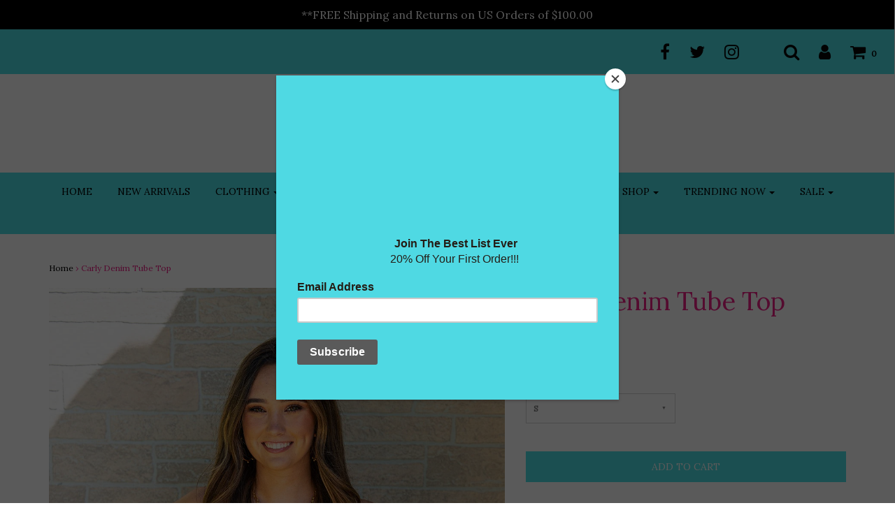

--- FILE ---
content_type: text/html; charset=utf-8
request_url: https://sunshinegirlsboutique.com/products/kelsey-denim-tube-top
body_size: 32584
content:
<!DOCTYPE html>
<!--[if lt IE 7 ]><html class="no-js ie ie6" lang="en"> <![endif]-->
<!--[if IE 7 ]><html class="no-js ie ie7" lang="en"> <![endif]-->
<!--[if IE 8 ]><html class="no-js ie ie8" lang="en"> <![endif]-->
<!--[if (gte IE 9)|!(IE)]><!-->
<html class="no-js" lang="en">
<!--<![endif]-->

<head>
<meta name="google-site-verification" content="pQOiQOE1czdPV-8aPn-rPi5l1TcqPsxcDWQwfNJoOHg" />
	<meta charset="utf-8">

	<!--[if lt IE 9]>
		<script src="//html5shim.googlecode.com/svn/trunk/html5.js"></script>
	<![endif]-->

	<title>
		Carly Denim Tube Top &ndash; Sunshine Girls Boutique
	</title>

	<script type="text/javascript">
		document.documentElement.className = document.documentElement.className.replace('no-js', 'js');
	</script>

	
	<meta name="description" content="Darling crop denim tube top with ruched back for easy fit.  Pair with your favorite cutoffs or skirt at your next music festival, beach party or just to chill. 72% Cotton 24% Polyester 15% Spandex Light Denim">
	
	
	
		<meta name="viewport" content="width=device-width, initial-scale=1, maximum-scale=1, user-scalable=0" />
	
	
	<meta property="og:site_name" content="Sunshine Girls Boutique">
<meta property="og:url" content="https://sunshinegirlsboutique.com/products/kelsey-denim-tube-top">
<meta property="og:title" content="Carly Denim Tube Top">
<meta property="og:type" content="product">
<meta property="og:description" content="Darling crop denim tube top with ruched back for easy fit.  Pair with your favorite cutoffs or skirt at your next music festival, beach party or just to chill. 72% Cotton 24% Polyester 15% Spandex Light Denim"><meta property="og:price:amount" content="32.00">
  <meta property="og:price:currency" content="USD"><meta property="og:image" content="http://sunshinegirlsboutique.com/cdn/shop/files/IMG_9994_1013eca8-efc8-45e5-acea-7816794d900a_1024x1024.jpg?v=1746122032"><meta property="og:image" content="http://sunshinegirlsboutique.com/cdn/shop/files/IMG_0002_1024x1024.jpg?v=1746122032"><meta property="og:image" content="http://sunshinegirlsboutique.com/cdn/shop/files/IMG_99932_da1d9b98-eba0-4669-b2b4-a3a65e1bbb62_1024x1024.jpg?v=1746122032">
<meta property="og:image:secure_url" content="https://sunshinegirlsboutique.com/cdn/shop/files/IMG_9994_1013eca8-efc8-45e5-acea-7816794d900a_1024x1024.jpg?v=1746122032"><meta property="og:image:secure_url" content="https://sunshinegirlsboutique.com/cdn/shop/files/IMG_0002_1024x1024.jpg?v=1746122032"><meta property="og:image:secure_url" content="https://sunshinegirlsboutique.com/cdn/shop/files/IMG_99932_da1d9b98-eba0-4669-b2b4-a3a65e1bbb62_1024x1024.jpg?v=1746122032">

<meta name="twitter:site" content="@sunshinegirlsoc">
<meta name="twitter:card" content="summary_large_image">
<meta name="twitter:title" content="Carly Denim Tube Top">
<meta name="twitter:description" content="Darling crop denim tube top with ruched back for easy fit.  Pair with your favorite cutoffs or skirt at your next music festival, beach party or just to chill. 72% Cotton 24% Polyester 15% Spandex Light Denim">

	<link rel="canonical" href="https://sunshinegirlsboutique.com/products/kelsey-denim-tube-top" />

	<!-- CSS -->
	<link href="//sunshinegirlsboutique.com/cdn/shop/t/18/assets/plugins.css?v=156644786092766620901768522544" rel="stylesheet" type="text/css" media="all" /> <link href="//sunshinegirlsboutique.com/cdn/shop/t/18/assets/style.scss.css?v=127858558999965431801696637289" rel="stylesheet" type="text/css" media="all" />
	
	
		<link href="//fonts.googleapis.com/css?family=Lora" rel="stylesheet" type="text/css" media="all" />
	
	
	

		<link href="//fonts.googleapis.com/css?family=Lora" rel="stylesheet" type="text/css" media="all" />
		
	
	
	
		<link rel="shortcut icon" href="//sunshinegirlsboutique.com/cdn/shop/files/SSB_Logo_Yelllow_Turq-1_32x32.png?v=1613691293" type="image/png">
	

	<link rel="sitemap" type="application/xml" title="Sitemap" href="/sitemap.xml" />
	
	<script>window.performance && window.performance.mark && window.performance.mark('shopify.content_for_header.start');</script><meta name="google-site-verification" content="pQOiQOE1czdPV-8aPn-rPi5l1TcqPsxcDWQwfNJoOHg">
<meta name="facebook-domain-verification" content="bsioyaik4df63mie64dqizmbw1xaet">
<meta id="shopify-digital-wallet" name="shopify-digital-wallet" content="/13404361/digital_wallets/dialog">
<meta name="shopify-checkout-api-token" content="735434907044b4ae53f7166f4139da18">
<link rel="alternate" type="application/json+oembed" href="https://sunshinegirlsboutique.com/products/kelsey-denim-tube-top.oembed">
<script async="async" src="/checkouts/internal/preloads.js?locale=en-US"></script>
<link rel="preconnect" href="https://shop.app" crossorigin="anonymous">
<script async="async" src="https://shop.app/checkouts/internal/preloads.js?locale=en-US&shop_id=13404361" crossorigin="anonymous"></script>
<script id="apple-pay-shop-capabilities" type="application/json">{"shopId":13404361,"countryCode":"US","currencyCode":"USD","merchantCapabilities":["supports3DS"],"merchantId":"gid:\/\/shopify\/Shop\/13404361","merchantName":"Sunshine Girls Boutique","requiredBillingContactFields":["postalAddress","email"],"requiredShippingContactFields":["postalAddress","email"],"shippingType":"shipping","supportedNetworks":["visa","masterCard","amex","discover","elo","jcb"],"total":{"type":"pending","label":"Sunshine Girls Boutique","amount":"1.00"},"shopifyPaymentsEnabled":true,"supportsSubscriptions":true}</script>
<script id="shopify-features" type="application/json">{"accessToken":"735434907044b4ae53f7166f4139da18","betas":["rich-media-storefront-analytics"],"domain":"sunshinegirlsboutique.com","predictiveSearch":true,"shopId":13404361,"locale":"en"}</script>
<script>var Shopify = Shopify || {};
Shopify.shop = "sunshine-girls-boutique.myshopify.com";
Shopify.locale = "en";
Shopify.currency = {"active":"USD","rate":"1.0"};
Shopify.country = "US";
Shopify.theme = {"name":"[Flair] Envy","id":125988405359,"schema_name":"Envy","schema_version":"13.0.5","theme_store_id":411,"role":"main"};
Shopify.theme.handle = "null";
Shopify.theme.style = {"id":null,"handle":null};
Shopify.cdnHost = "sunshinegirlsboutique.com/cdn";
Shopify.routes = Shopify.routes || {};
Shopify.routes.root = "/";</script>
<script type="module">!function(o){(o.Shopify=o.Shopify||{}).modules=!0}(window);</script>
<script>!function(o){function n(){var o=[];function n(){o.push(Array.prototype.slice.apply(arguments))}return n.q=o,n}var t=o.Shopify=o.Shopify||{};t.loadFeatures=n(),t.autoloadFeatures=n()}(window);</script>
<script>
  window.ShopifyPay = window.ShopifyPay || {};
  window.ShopifyPay.apiHost = "shop.app\/pay";
  window.ShopifyPay.redirectState = null;
</script>
<script id="shop-js-analytics" type="application/json">{"pageType":"product"}</script>
<script defer="defer" async type="module" src="//sunshinegirlsboutique.com/cdn/shopifycloud/shop-js/modules/v2/client.init-shop-cart-sync_C5BV16lS.en.esm.js"></script>
<script defer="defer" async type="module" src="//sunshinegirlsboutique.com/cdn/shopifycloud/shop-js/modules/v2/chunk.common_CygWptCX.esm.js"></script>
<script type="module">
  await import("//sunshinegirlsboutique.com/cdn/shopifycloud/shop-js/modules/v2/client.init-shop-cart-sync_C5BV16lS.en.esm.js");
await import("//sunshinegirlsboutique.com/cdn/shopifycloud/shop-js/modules/v2/chunk.common_CygWptCX.esm.js");

  window.Shopify.SignInWithShop?.initShopCartSync?.({"fedCMEnabled":true,"windoidEnabled":true});

</script>
<script>
  window.Shopify = window.Shopify || {};
  if (!window.Shopify.featureAssets) window.Shopify.featureAssets = {};
  window.Shopify.featureAssets['shop-js'] = {"shop-cart-sync":["modules/v2/client.shop-cart-sync_ZFArdW7E.en.esm.js","modules/v2/chunk.common_CygWptCX.esm.js"],"init-fed-cm":["modules/v2/client.init-fed-cm_CmiC4vf6.en.esm.js","modules/v2/chunk.common_CygWptCX.esm.js"],"shop-button":["modules/v2/client.shop-button_tlx5R9nI.en.esm.js","modules/v2/chunk.common_CygWptCX.esm.js"],"shop-cash-offers":["modules/v2/client.shop-cash-offers_DOA2yAJr.en.esm.js","modules/v2/chunk.common_CygWptCX.esm.js","modules/v2/chunk.modal_D71HUcav.esm.js"],"init-windoid":["modules/v2/client.init-windoid_sURxWdc1.en.esm.js","modules/v2/chunk.common_CygWptCX.esm.js"],"shop-toast-manager":["modules/v2/client.shop-toast-manager_ClPi3nE9.en.esm.js","modules/v2/chunk.common_CygWptCX.esm.js"],"init-shop-email-lookup-coordinator":["modules/v2/client.init-shop-email-lookup-coordinator_B8hsDcYM.en.esm.js","modules/v2/chunk.common_CygWptCX.esm.js"],"init-shop-cart-sync":["modules/v2/client.init-shop-cart-sync_C5BV16lS.en.esm.js","modules/v2/chunk.common_CygWptCX.esm.js"],"avatar":["modules/v2/client.avatar_BTnouDA3.en.esm.js"],"pay-button":["modules/v2/client.pay-button_FdsNuTd3.en.esm.js","modules/v2/chunk.common_CygWptCX.esm.js"],"init-customer-accounts":["modules/v2/client.init-customer-accounts_DxDtT_ad.en.esm.js","modules/v2/client.shop-login-button_C5VAVYt1.en.esm.js","modules/v2/chunk.common_CygWptCX.esm.js","modules/v2/chunk.modal_D71HUcav.esm.js"],"init-shop-for-new-customer-accounts":["modules/v2/client.init-shop-for-new-customer-accounts_ChsxoAhi.en.esm.js","modules/v2/client.shop-login-button_C5VAVYt1.en.esm.js","modules/v2/chunk.common_CygWptCX.esm.js","modules/v2/chunk.modal_D71HUcav.esm.js"],"shop-login-button":["modules/v2/client.shop-login-button_C5VAVYt1.en.esm.js","modules/v2/chunk.common_CygWptCX.esm.js","modules/v2/chunk.modal_D71HUcav.esm.js"],"init-customer-accounts-sign-up":["modules/v2/client.init-customer-accounts-sign-up_CPSyQ0Tj.en.esm.js","modules/v2/client.shop-login-button_C5VAVYt1.en.esm.js","modules/v2/chunk.common_CygWptCX.esm.js","modules/v2/chunk.modal_D71HUcav.esm.js"],"shop-follow-button":["modules/v2/client.shop-follow-button_Cva4Ekp9.en.esm.js","modules/v2/chunk.common_CygWptCX.esm.js","modules/v2/chunk.modal_D71HUcav.esm.js"],"checkout-modal":["modules/v2/client.checkout-modal_BPM8l0SH.en.esm.js","modules/v2/chunk.common_CygWptCX.esm.js","modules/v2/chunk.modal_D71HUcav.esm.js"],"lead-capture":["modules/v2/client.lead-capture_Bi8yE_yS.en.esm.js","modules/v2/chunk.common_CygWptCX.esm.js","modules/v2/chunk.modal_D71HUcav.esm.js"],"shop-login":["modules/v2/client.shop-login_D6lNrXab.en.esm.js","modules/v2/chunk.common_CygWptCX.esm.js","modules/v2/chunk.modal_D71HUcav.esm.js"],"payment-terms":["modules/v2/client.payment-terms_CZxnsJam.en.esm.js","modules/v2/chunk.common_CygWptCX.esm.js","modules/v2/chunk.modal_D71HUcav.esm.js"]};
</script>
<script>(function() {
  var isLoaded = false;
  function asyncLoad() {
    if (isLoaded) return;
    isLoaded = true;
    var urls = ["https:\/\/instafeed.nfcube.com\/cdn\/e13f3957aa3963ea88a4aa96fb4eecca.js?shop=sunshine-girls-boutique.myshopify.com","https:\/\/chimpstatic.com\/mcjs-connected\/js\/users\/8804ad81c72a20f476de4fcae\/e8575bb6e608fd76a5c000bc4.js?shop=sunshine-girls-boutique.myshopify.com","https:\/\/chimpstatic.com\/mcjs-connected\/js\/users\/8804ad81c72a20f476de4fcae\/dce93c0b5df057090ef75b21d.js?shop=sunshine-girls-boutique.myshopify.com","https:\/\/cdn.shopify.com\/s\/files\/1\/1340\/4361\/t\/14\/assets\/globopreorder_init.js?shop=sunshine-girls-boutique.myshopify.com","https:\/\/shopify.shopthelook.app\/shopthelook.js?shop=sunshine-girls-boutique.myshopify.com","https:\/\/size-guides.esc-apps-cdn.com\/1739186754-app.sunshine-girls-boutique.myshopify.com.js?shop=sunshine-girls-boutique.myshopify.com"];
    for (var i = 0; i < urls.length; i++) {
      var s = document.createElement('script');
      s.type = 'text/javascript';
      s.async = true;
      s.src = urls[i];
      var x = document.getElementsByTagName('script')[0];
      x.parentNode.insertBefore(s, x);
    }
  };
  if(window.attachEvent) {
    window.attachEvent('onload', asyncLoad);
  } else {
    window.addEventListener('load', asyncLoad, false);
  }
})();</script>
<script id="__st">var __st={"a":13404361,"offset":-28800,"reqid":"a9f89312-c5bb-4cd7-92d1-7ea5f7086eb4-1768794691","pageurl":"sunshinegirlsboutique.com\/products\/kelsey-denim-tube-top","u":"874b406eeedf","p":"product","rtyp":"product","rid":9689716490545};</script>
<script>window.ShopifyPaypalV4VisibilityTracking = true;</script>
<script id="captcha-bootstrap">!function(){'use strict';const t='contact',e='account',n='new_comment',o=[[t,t],['blogs',n],['comments',n],[t,'customer']],c=[[e,'customer_login'],[e,'guest_login'],[e,'recover_customer_password'],[e,'create_customer']],r=t=>t.map((([t,e])=>`form[action*='/${t}']:not([data-nocaptcha='true']) input[name='form_type'][value='${e}']`)).join(','),a=t=>()=>t?[...document.querySelectorAll(t)].map((t=>t.form)):[];function s(){const t=[...o],e=r(t);return a(e)}const i='password',u='form_key',d=['recaptcha-v3-token','g-recaptcha-response','h-captcha-response',i],f=()=>{try{return window.sessionStorage}catch{return}},m='__shopify_v',_=t=>t.elements[u];function p(t,e,n=!1){try{const o=window.sessionStorage,c=JSON.parse(o.getItem(e)),{data:r}=function(t){const{data:e,action:n}=t;return t[m]||n?{data:e,action:n}:{data:t,action:n}}(c);for(const[e,n]of Object.entries(r))t.elements[e]&&(t.elements[e].value=n);n&&o.removeItem(e)}catch(o){console.error('form repopulation failed',{error:o})}}const l='form_type',E='cptcha';function T(t){t.dataset[E]=!0}const w=window,h=w.document,L='Shopify',v='ce_forms',y='captcha';let A=!1;((t,e)=>{const n=(g='f06e6c50-85a8-45c8-87d0-21a2b65856fe',I='https://cdn.shopify.com/shopifycloud/storefront-forms-hcaptcha/ce_storefront_forms_captcha_hcaptcha.v1.5.2.iife.js',D={infoText:'Protected by hCaptcha',privacyText:'Privacy',termsText:'Terms'},(t,e,n)=>{const o=w[L][v],c=o.bindForm;if(c)return c(t,g,e,D).then(n);var r;o.q.push([[t,g,e,D],n]),r=I,A||(h.body.append(Object.assign(h.createElement('script'),{id:'captcha-provider',async:!0,src:r})),A=!0)});var g,I,D;w[L]=w[L]||{},w[L][v]=w[L][v]||{},w[L][v].q=[],w[L][y]=w[L][y]||{},w[L][y].protect=function(t,e){n(t,void 0,e),T(t)},Object.freeze(w[L][y]),function(t,e,n,w,h,L){const[v,y,A,g]=function(t,e,n){const i=e?o:[],u=t?c:[],d=[...i,...u],f=r(d),m=r(i),_=r(d.filter((([t,e])=>n.includes(e))));return[a(f),a(m),a(_),s()]}(w,h,L),I=t=>{const e=t.target;return e instanceof HTMLFormElement?e:e&&e.form},D=t=>v().includes(t);t.addEventListener('submit',(t=>{const e=I(t);if(!e)return;const n=D(e)&&!e.dataset.hcaptchaBound&&!e.dataset.recaptchaBound,o=_(e),c=g().includes(e)&&(!o||!o.value);(n||c)&&t.preventDefault(),c&&!n&&(function(t){try{if(!f())return;!function(t){const e=f();if(!e)return;const n=_(t);if(!n)return;const o=n.value;o&&e.removeItem(o)}(t);const e=Array.from(Array(32),(()=>Math.random().toString(36)[2])).join('');!function(t,e){_(t)||t.append(Object.assign(document.createElement('input'),{type:'hidden',name:u})),t.elements[u].value=e}(t,e),function(t,e){const n=f();if(!n)return;const o=[...t.querySelectorAll(`input[type='${i}']`)].map((({name:t})=>t)),c=[...d,...o],r={};for(const[a,s]of new FormData(t).entries())c.includes(a)||(r[a]=s);n.setItem(e,JSON.stringify({[m]:1,action:t.action,data:r}))}(t,e)}catch(e){console.error('failed to persist form',e)}}(e),e.submit())}));const S=(t,e)=>{t&&!t.dataset[E]&&(n(t,e.some((e=>e===t))),T(t))};for(const o of['focusin','change'])t.addEventListener(o,(t=>{const e=I(t);D(e)&&S(e,y())}));const B=e.get('form_key'),M=e.get(l),P=B&&M;t.addEventListener('DOMContentLoaded',(()=>{const t=y();if(P)for(const e of t)e.elements[l].value===M&&p(e,B);[...new Set([...A(),...v().filter((t=>'true'===t.dataset.shopifyCaptcha))])].forEach((e=>S(e,t)))}))}(h,new URLSearchParams(w.location.search),n,t,e,['guest_login'])})(!0,!0)}();</script>
<script integrity="sha256-4kQ18oKyAcykRKYeNunJcIwy7WH5gtpwJnB7kiuLZ1E=" data-source-attribution="shopify.loadfeatures" defer="defer" src="//sunshinegirlsboutique.com/cdn/shopifycloud/storefront/assets/storefront/load_feature-a0a9edcb.js" crossorigin="anonymous"></script>
<script crossorigin="anonymous" defer="defer" src="//sunshinegirlsboutique.com/cdn/shopifycloud/storefront/assets/shopify_pay/storefront-65b4c6d7.js?v=20250812"></script>
<script data-source-attribution="shopify.dynamic_checkout.dynamic.init">var Shopify=Shopify||{};Shopify.PaymentButton=Shopify.PaymentButton||{isStorefrontPortableWallets:!0,init:function(){window.Shopify.PaymentButton.init=function(){};var t=document.createElement("script");t.src="https://sunshinegirlsboutique.com/cdn/shopifycloud/portable-wallets/latest/portable-wallets.en.js",t.type="module",document.head.appendChild(t)}};
</script>
<script data-source-attribution="shopify.dynamic_checkout.buyer_consent">
  function portableWalletsHideBuyerConsent(e){var t=document.getElementById("shopify-buyer-consent"),n=document.getElementById("shopify-subscription-policy-button");t&&n&&(t.classList.add("hidden"),t.setAttribute("aria-hidden","true"),n.removeEventListener("click",e))}function portableWalletsShowBuyerConsent(e){var t=document.getElementById("shopify-buyer-consent"),n=document.getElementById("shopify-subscription-policy-button");t&&n&&(t.classList.remove("hidden"),t.removeAttribute("aria-hidden"),n.addEventListener("click",e))}window.Shopify?.PaymentButton&&(window.Shopify.PaymentButton.hideBuyerConsent=portableWalletsHideBuyerConsent,window.Shopify.PaymentButton.showBuyerConsent=portableWalletsShowBuyerConsent);
</script>
<script data-source-attribution="shopify.dynamic_checkout.cart.bootstrap">document.addEventListener("DOMContentLoaded",(function(){function t(){return document.querySelector("shopify-accelerated-checkout-cart, shopify-accelerated-checkout")}if(t())Shopify.PaymentButton.init();else{new MutationObserver((function(e,n){t()&&(Shopify.PaymentButton.init(),n.disconnect())})).observe(document.body,{childList:!0,subtree:!0})}}));
</script>
<link id="shopify-accelerated-checkout-styles" rel="stylesheet" media="screen" href="https://sunshinegirlsboutique.com/cdn/shopifycloud/portable-wallets/latest/accelerated-checkout-backwards-compat.css" crossorigin="anonymous">
<style id="shopify-accelerated-checkout-cart">
        #shopify-buyer-consent {
  margin-top: 1em;
  display: inline-block;
  width: 100%;
}

#shopify-buyer-consent.hidden {
  display: none;
}

#shopify-subscription-policy-button {
  background: none;
  border: none;
  padding: 0;
  text-decoration: underline;
  font-size: inherit;
  cursor: pointer;
}

#shopify-subscription-policy-button::before {
  box-shadow: none;
}

      </style>

<script>window.performance && window.performance.mark && window.performance.mark('shopify.content_for_header.end');</script>

  <!-- OrderLogic checkout restrictions ========================================= -->
  <script>
DEBUG_KEY = "__olDebug";

if (typeof olCreateCookie == 'undefined') {
    var olCreateCookie = function (name, value, days) {
        if (days) {
            var date = new Date();
            date.setTime(date.getTime() + (days * 24 * 60 * 60 * 1000));
            var expires = "; expires=" + date.toGMTString();
        }
        else var expires = "";
        document.cookie = name + "=" + JSON.stringify(value) + expires + "; path=/";
    };
}

if (typeof olReadCookie == 'undefined') {
    var olReadCookie = function (name) {
        var nameEQ = name + "=";
        var ca = document.cookie.split(';');
        // the cookie is being created, there is a problem with the following logic matching the name
        for (var i = 0; i < ca.length; i++) {
            var c = ca[i];
            while (c.charAt(0) == ' ') c = c.substring(1, c.length);
            if (c.indexOf(nameEQ) == 0) return JSON.parse(c.substring(nameEQ.length, c.length));
        }
        return;
    };
}

if (typeof getOlCacheBuster == 'undefined') {
    var getOlCacheBuster = function() {
        if ( typeof getOlCacheBuster.olCacheBuster == 'undefined') {
            scriptsArray = document.getElementsByTagName("script");
            for (var i=0; i<scriptsArray.length; i++) {
                cacheBusterArray = scriptsArray[i].innerHTML.match(/orderlogicapp.com\\\/embedded_js\\\/production_base.js\?(\d+)/);
                if (cacheBusterArray == null) {
                    cacheBusterArray = scriptsArray[i].src.match(/orderlogicapp.com\/embedded_js\/production_base.js\?(\d+)/);
                }
                if (cacheBusterArray != null) {
                    getOlCacheBuster.olCacheBuster = cacheBusterArray[1];
                    break;
                }
            }
        }
        return getOlCacheBuster.olCacheBuster;
    }
}

if (typeof ol_hostname == 'undefined') {
    var ol_hostname = 'www.orderlogicapp.com';
    var ol_debug = olReadCookie(DEBUG_KEY);
    if (window.location.search.replace("?", "").substring(0, 7) == 'olDebug') {
        ol_debug = window.location.search.replace("?olDebug=", "");
        if (ol_debug == 'false') ol_debug = false;
        olCreateCookie(DEBUG_KEY, ol_debug, null);
    }
    if (ol_debug) {
        ol_debug = ol_debug == 'true' ? 'dev.orderlogicapp.com' : ol_debug;
    }
}

var ol_cachebuster = getOlCacheBuster();
if (( typeof ol_cachebuster != 'undefined') || (ol_debug)) {
    if (typeof ol_script == 'undefined') {
        var ol_script = document.createElement('script');
        ol_script.type = 'text/javascript';
        ol_script.async = true;
        ol_script.src = "https://" + (ol_debug ? ol_debug : ol_hostname) + "/embedded_js/store.js?" + ol_cachebuster;
        document.head.appendChild(ol_script);
    }
}</script>

	
	
	
	<script src="//sunshinegirlsboutique.com/cdn/shop/t/18/assets/jquery-1.11.0.min.js?v=74721525869110791951640633293" type="text/javascript"></script>
	<script src="//sunshinegirlsboutique.com/cdn/shop/t/18/assets/plugins.js?v=158477165761557244861640633295" type="text/javascript"></script>
	<script src="//sunshinegirlsboutique.com/cdn/shop/t/18/assets/custom.js?v=92481491744711093741640633276" type="text/javascript"></script>
	<script src="//sunshinegirlsboutique.com/cdn/shop/t/18/assets/sections.js?v=27830332569813213601640633305" type="text/javascript"></script>
    

<link href="//sunshinegirlsboutique.com/cdn/shop/t/18/assets/ba-po-common.scss?v=103546390322796256481640633274" rel="stylesheet" type="text/css" media="all" /><!-- BEGIN app block: shopify://apps/flair/blocks/init/51d5ae10-f90f-4540-9ec6-f09f14107bf4 --><!-- BEGIN app snippet: init --><script>  (function() {    function l(url, onload) {      var script = document.createElement("script");      script.src = url;      script.async = true;      script.onload = onload;      document.head.appendChild(script);    }function r() {        return new Promise((resolve) => {          if (document.readyState == "loading") {            document.addEventListener("DOMContentLoaded", () => resolve());          } else {            resolve();          }        });      }      function isg3() {        let k = "_flair_pv";        let v = new URLSearchParams(window.location.search).get(k);        if (v == "") {          localStorage.removeItem(k);          return false;        }        else if (v != null) {          let x = new Date().getTime() + 24 * 60 * 60 * 1000;          localStorage.setItem(k,`${v}:${x}`);          return true;        } else {          let sv = localStorage.getItem(k);          if (sv && Number(sv.split(":")[1]) > new Date().getTime()) {            return true;          }        }        localStorage.removeItem(k);        return false;      }function g2() {        l("https://cdn.shopify.com/extensions/019a7387-b640-7f63-aab2-9805ebe6be4c/flair-theme-app-38/assets/flair_gen2.js", () => {          r().then(() => {            let d ={"shop":{  "collection_handle":null,  "page_type":"product",  "product_id":"9689716490545",  "search_url":"\/search",  "_":1},"app":{  "refresh_on_init":true,"badge_variant_refresh":{"enabled":false,"type":"change","parent_selector":"form[action=\"\/cart\/add\"]","selector":".single-option-selector","delay":100},"banner_countdown_enabled":false,  "_":1}};            let c = ".flair-banner-wrapper a, .flair-banner-wrapper a:active { text-decoration: none; opacity: 1; }  .flair-banner-wrapper a:hover { text-decoration: none; opacity: .9; }  @media only screen and (max-width:480px) {  .flair-banner-wrapper .flair-banner { font-size: .9em !important; }    .flair-banner-wrapper .flair-banner-inner { flex-wrap: wrap !important; }  }";            FlairApp.init(d);            if (c != "") {              let style = document.createElement("style");              style.textContent = c;              document.head.appendChild(style);            }          })        })      }function g3() {      let d ={"config":{  "storefront_token":null,  "_":1},"current":{"collection_id":"",  "country":"US",  "currency":"USD","money_format":"${{amount}}",  "page_type":"product",  "product_id":"9689716490545",  "shopify_domain":"sunshine-girls-boutique.myshopify.com",  "_":1}};      l("https://cdn.shopify.com/extensions/019a7387-b640-7f63-aab2-9805ebe6be4c/flair-theme-app-38/assets/flair_gen3.js", () => {        FlairApp.init(d);      });    }if (isg3()) {        g3();        console.info(`Flair generation 3 preview is enabled. Click here to cancel: https://${window.location.host}/?_flair_pv=`)      } else {        g2();      }})()</script><!-- END app snippet --><!-- generated: 2026-01-18 19:51:32 -0800 -->

<!-- END app block --><link href="https://monorail-edge.shopifysvc.com" rel="dns-prefetch">
<script>(function(){if ("sendBeacon" in navigator && "performance" in window) {try {var session_token_from_headers = performance.getEntriesByType('navigation')[0].serverTiming.find(x => x.name == '_s').description;} catch {var session_token_from_headers = undefined;}var session_cookie_matches = document.cookie.match(/_shopify_s=([^;]*)/);var session_token_from_cookie = session_cookie_matches && session_cookie_matches.length === 2 ? session_cookie_matches[1] : "";var session_token = session_token_from_headers || session_token_from_cookie || "";function handle_abandonment_event(e) {var entries = performance.getEntries().filter(function(entry) {return /monorail-edge.shopifysvc.com/.test(entry.name);});if (!window.abandonment_tracked && entries.length === 0) {window.abandonment_tracked = true;var currentMs = Date.now();var navigation_start = performance.timing.navigationStart;var payload = {shop_id: 13404361,url: window.location.href,navigation_start,duration: currentMs - navigation_start,session_token,page_type: "product"};window.navigator.sendBeacon("https://monorail-edge.shopifysvc.com/v1/produce", JSON.stringify({schema_id: "online_store_buyer_site_abandonment/1.1",payload: payload,metadata: {event_created_at_ms: currentMs,event_sent_at_ms: currentMs}}));}}window.addEventListener('pagehide', handle_abandonment_event);}}());</script>
<script id="web-pixels-manager-setup">(function e(e,d,r,n,o){if(void 0===o&&(o={}),!Boolean(null===(a=null===(i=window.Shopify)||void 0===i?void 0:i.analytics)||void 0===a?void 0:a.replayQueue)){var i,a;window.Shopify=window.Shopify||{};var t=window.Shopify;t.analytics=t.analytics||{};var s=t.analytics;s.replayQueue=[],s.publish=function(e,d,r){return s.replayQueue.push([e,d,r]),!0};try{self.performance.mark("wpm:start")}catch(e){}var l=function(){var e={modern:/Edge?\/(1{2}[4-9]|1[2-9]\d|[2-9]\d{2}|\d{4,})\.\d+(\.\d+|)|Firefox\/(1{2}[4-9]|1[2-9]\d|[2-9]\d{2}|\d{4,})\.\d+(\.\d+|)|Chrom(ium|e)\/(9{2}|\d{3,})\.\d+(\.\d+|)|(Maci|X1{2}).+ Version\/(15\.\d+|(1[6-9]|[2-9]\d|\d{3,})\.\d+)([,.]\d+|)( \(\w+\)|)( Mobile\/\w+|) Safari\/|Chrome.+OPR\/(9{2}|\d{3,})\.\d+\.\d+|(CPU[ +]OS|iPhone[ +]OS|CPU[ +]iPhone|CPU IPhone OS|CPU iPad OS)[ +]+(15[._]\d+|(1[6-9]|[2-9]\d|\d{3,})[._]\d+)([._]\d+|)|Android:?[ /-](13[3-9]|1[4-9]\d|[2-9]\d{2}|\d{4,})(\.\d+|)(\.\d+|)|Android.+Firefox\/(13[5-9]|1[4-9]\d|[2-9]\d{2}|\d{4,})\.\d+(\.\d+|)|Android.+Chrom(ium|e)\/(13[3-9]|1[4-9]\d|[2-9]\d{2}|\d{4,})\.\d+(\.\d+|)|SamsungBrowser\/([2-9]\d|\d{3,})\.\d+/,legacy:/Edge?\/(1[6-9]|[2-9]\d|\d{3,})\.\d+(\.\d+|)|Firefox\/(5[4-9]|[6-9]\d|\d{3,})\.\d+(\.\d+|)|Chrom(ium|e)\/(5[1-9]|[6-9]\d|\d{3,})\.\d+(\.\d+|)([\d.]+$|.*Safari\/(?![\d.]+ Edge\/[\d.]+$))|(Maci|X1{2}).+ Version\/(10\.\d+|(1[1-9]|[2-9]\d|\d{3,})\.\d+)([,.]\d+|)( \(\w+\)|)( Mobile\/\w+|) Safari\/|Chrome.+OPR\/(3[89]|[4-9]\d|\d{3,})\.\d+\.\d+|(CPU[ +]OS|iPhone[ +]OS|CPU[ +]iPhone|CPU IPhone OS|CPU iPad OS)[ +]+(10[._]\d+|(1[1-9]|[2-9]\d|\d{3,})[._]\d+)([._]\d+|)|Android:?[ /-](13[3-9]|1[4-9]\d|[2-9]\d{2}|\d{4,})(\.\d+|)(\.\d+|)|Mobile Safari.+OPR\/([89]\d|\d{3,})\.\d+\.\d+|Android.+Firefox\/(13[5-9]|1[4-9]\d|[2-9]\d{2}|\d{4,})\.\d+(\.\d+|)|Android.+Chrom(ium|e)\/(13[3-9]|1[4-9]\d|[2-9]\d{2}|\d{4,})\.\d+(\.\d+|)|Android.+(UC? ?Browser|UCWEB|U3)[ /]?(15\.([5-9]|\d{2,})|(1[6-9]|[2-9]\d|\d{3,})\.\d+)\.\d+|SamsungBrowser\/(5\.\d+|([6-9]|\d{2,})\.\d+)|Android.+MQ{2}Browser\/(14(\.(9|\d{2,})|)|(1[5-9]|[2-9]\d|\d{3,})(\.\d+|))(\.\d+|)|K[Aa][Ii]OS\/(3\.\d+|([4-9]|\d{2,})\.\d+)(\.\d+|)/},d=e.modern,r=e.legacy,n=navigator.userAgent;return n.match(d)?"modern":n.match(r)?"legacy":"unknown"}(),u="modern"===l?"modern":"legacy",c=(null!=n?n:{modern:"",legacy:""})[u],f=function(e){return[e.baseUrl,"/wpm","/b",e.hashVersion,"modern"===e.buildTarget?"m":"l",".js"].join("")}({baseUrl:d,hashVersion:r,buildTarget:u}),m=function(e){var d=e.version,r=e.bundleTarget,n=e.surface,o=e.pageUrl,i=e.monorailEndpoint;return{emit:function(e){var a=e.status,t=e.errorMsg,s=(new Date).getTime(),l=JSON.stringify({metadata:{event_sent_at_ms:s},events:[{schema_id:"web_pixels_manager_load/3.1",payload:{version:d,bundle_target:r,page_url:o,status:a,surface:n,error_msg:t},metadata:{event_created_at_ms:s}}]});if(!i)return console&&console.warn&&console.warn("[Web Pixels Manager] No Monorail endpoint provided, skipping logging."),!1;try{return self.navigator.sendBeacon.bind(self.navigator)(i,l)}catch(e){}var u=new XMLHttpRequest;try{return u.open("POST",i,!0),u.setRequestHeader("Content-Type","text/plain"),u.send(l),!0}catch(e){return console&&console.warn&&console.warn("[Web Pixels Manager] Got an unhandled error while logging to Monorail."),!1}}}}({version:r,bundleTarget:l,surface:e.surface,pageUrl:self.location.href,monorailEndpoint:e.monorailEndpoint});try{o.browserTarget=l,function(e){var d=e.src,r=e.async,n=void 0===r||r,o=e.onload,i=e.onerror,a=e.sri,t=e.scriptDataAttributes,s=void 0===t?{}:t,l=document.createElement("script"),u=document.querySelector("head"),c=document.querySelector("body");if(l.async=n,l.src=d,a&&(l.integrity=a,l.crossOrigin="anonymous"),s)for(var f in s)if(Object.prototype.hasOwnProperty.call(s,f))try{l.dataset[f]=s[f]}catch(e){}if(o&&l.addEventListener("load",o),i&&l.addEventListener("error",i),u)u.appendChild(l);else{if(!c)throw new Error("Did not find a head or body element to append the script");c.appendChild(l)}}({src:f,async:!0,onload:function(){if(!function(){var e,d;return Boolean(null===(d=null===(e=window.Shopify)||void 0===e?void 0:e.analytics)||void 0===d?void 0:d.initialized)}()){var d=window.webPixelsManager.init(e)||void 0;if(d){var r=window.Shopify.analytics;r.replayQueue.forEach((function(e){var r=e[0],n=e[1],o=e[2];d.publishCustomEvent(r,n,o)})),r.replayQueue=[],r.publish=d.publishCustomEvent,r.visitor=d.visitor,r.initialized=!0}}},onerror:function(){return m.emit({status:"failed",errorMsg:"".concat(f," has failed to load")})},sri:function(e){var d=/^sha384-[A-Za-z0-9+/=]+$/;return"string"==typeof e&&d.test(e)}(c)?c:"",scriptDataAttributes:o}),m.emit({status:"loading"})}catch(e){m.emit({status:"failed",errorMsg:(null==e?void 0:e.message)||"Unknown error"})}}})({shopId: 13404361,storefrontBaseUrl: "https://sunshinegirlsboutique.com",extensionsBaseUrl: "https://extensions.shopifycdn.com/cdn/shopifycloud/web-pixels-manager",monorailEndpoint: "https://monorail-edge.shopifysvc.com/unstable/produce_batch",surface: "storefront-renderer",enabledBetaFlags: ["2dca8a86"],webPixelsConfigList: [{"id":"268042545","configuration":"{\"pixel_id\":\"978619956736245\",\"pixel_type\":\"facebook_pixel\",\"metaapp_system_user_token\":\"-\"}","eventPayloadVersion":"v1","runtimeContext":"OPEN","scriptVersion":"ca16bc87fe92b6042fbaa3acc2fbdaa6","type":"APP","apiClientId":2329312,"privacyPurposes":["ANALYTICS","MARKETING","SALE_OF_DATA"],"dataSharingAdjustments":{"protectedCustomerApprovalScopes":["read_customer_address","read_customer_email","read_customer_name","read_customer_personal_data","read_customer_phone"]}},{"id":"137625905","eventPayloadVersion":"v1","runtimeContext":"LAX","scriptVersion":"1","type":"CUSTOM","privacyPurposes":["MARKETING"],"name":"Meta pixel (migrated)"},{"id":"shopify-app-pixel","configuration":"{}","eventPayloadVersion":"v1","runtimeContext":"STRICT","scriptVersion":"0450","apiClientId":"shopify-pixel","type":"APP","privacyPurposes":["ANALYTICS","MARKETING"]},{"id":"shopify-custom-pixel","eventPayloadVersion":"v1","runtimeContext":"LAX","scriptVersion":"0450","apiClientId":"shopify-pixel","type":"CUSTOM","privacyPurposes":["ANALYTICS","MARKETING"]}],isMerchantRequest: false,initData: {"shop":{"name":"Sunshine Girls Boutique","paymentSettings":{"currencyCode":"USD"},"myshopifyDomain":"sunshine-girls-boutique.myshopify.com","countryCode":"US","storefrontUrl":"https:\/\/sunshinegirlsboutique.com"},"customer":null,"cart":null,"checkout":null,"productVariants":[{"price":{"amount":32.0,"currencyCode":"USD"},"product":{"title":"Carly Denim Tube Top","vendor":"Sunshine Girls Boutique","id":"9689716490545","untranslatedTitle":"Carly Denim Tube Top","url":"\/products\/kelsey-denim-tube-top","type":"tube tops"},"id":"49209581699377","image":{"src":"\/\/sunshinegirlsboutique.com\/cdn\/shop\/files\/IMG_9994_1013eca8-efc8-45e5-acea-7816794d900a.jpg?v=1746122032"},"sku":"","title":"S","untranslatedTitle":"S"},{"price":{"amount":32.0,"currencyCode":"USD"},"product":{"title":"Carly Denim Tube Top","vendor":"Sunshine Girls Boutique","id":"9689716490545","untranslatedTitle":"Carly Denim Tube Top","url":"\/products\/kelsey-denim-tube-top","type":"tube tops"},"id":"49209581732145","image":{"src":"\/\/sunshinegirlsboutique.com\/cdn\/shop\/files\/IMG_9994_1013eca8-efc8-45e5-acea-7816794d900a.jpg?v=1746122032"},"sku":"","title":"M","untranslatedTitle":"M"},{"price":{"amount":32.0,"currencyCode":"USD"},"product":{"title":"Carly Denim Tube Top","vendor":"Sunshine Girls Boutique","id":"9689716490545","untranslatedTitle":"Carly Denim Tube Top","url":"\/products\/kelsey-denim-tube-top","type":"tube tops"},"id":"49209581764913","image":{"src":"\/\/sunshinegirlsboutique.com\/cdn\/shop\/files\/IMG_9994_1013eca8-efc8-45e5-acea-7816794d900a.jpg?v=1746122032"},"sku":"","title":"L","untranslatedTitle":"L"}],"purchasingCompany":null},},"https://sunshinegirlsboutique.com/cdn","fcfee988w5aeb613cpc8e4bc33m6693e112",{"modern":"","legacy":""},{"shopId":"13404361","storefrontBaseUrl":"https:\/\/sunshinegirlsboutique.com","extensionBaseUrl":"https:\/\/extensions.shopifycdn.com\/cdn\/shopifycloud\/web-pixels-manager","surface":"storefront-renderer","enabledBetaFlags":"[\"2dca8a86\"]","isMerchantRequest":"false","hashVersion":"fcfee988w5aeb613cpc8e4bc33m6693e112","publish":"custom","events":"[[\"page_viewed\",{}],[\"product_viewed\",{\"productVariant\":{\"price\":{\"amount\":32.0,\"currencyCode\":\"USD\"},\"product\":{\"title\":\"Carly Denim Tube Top\",\"vendor\":\"Sunshine Girls Boutique\",\"id\":\"9689716490545\",\"untranslatedTitle\":\"Carly Denim Tube Top\",\"url\":\"\/products\/kelsey-denim-tube-top\",\"type\":\"tube tops\"},\"id\":\"49209581699377\",\"image\":{\"src\":\"\/\/sunshinegirlsboutique.com\/cdn\/shop\/files\/IMG_9994_1013eca8-efc8-45e5-acea-7816794d900a.jpg?v=1746122032\"},\"sku\":\"\",\"title\":\"S\",\"untranslatedTitle\":\"S\"}}]]"});</script><script>
  window.ShopifyAnalytics = window.ShopifyAnalytics || {};
  window.ShopifyAnalytics.meta = window.ShopifyAnalytics.meta || {};
  window.ShopifyAnalytics.meta.currency = 'USD';
  var meta = {"product":{"id":9689716490545,"gid":"gid:\/\/shopify\/Product\/9689716490545","vendor":"Sunshine Girls Boutique","type":"tube tops","handle":"kelsey-denim-tube-top","variants":[{"id":49209581699377,"price":3200,"name":"Carly Denim Tube Top - S","public_title":"S","sku":""},{"id":49209581732145,"price":3200,"name":"Carly Denim Tube Top - M","public_title":"M","sku":""},{"id":49209581764913,"price":3200,"name":"Carly Denim Tube Top - L","public_title":"L","sku":""}],"remote":false},"page":{"pageType":"product","resourceType":"product","resourceId":9689716490545,"requestId":"a9f89312-c5bb-4cd7-92d1-7ea5f7086eb4-1768794691"}};
  for (var attr in meta) {
    window.ShopifyAnalytics.meta[attr] = meta[attr];
  }
</script>
<script class="analytics">
  (function () {
    var customDocumentWrite = function(content) {
      var jquery = null;

      if (window.jQuery) {
        jquery = window.jQuery;
      } else if (window.Checkout && window.Checkout.$) {
        jquery = window.Checkout.$;
      }

      if (jquery) {
        jquery('body').append(content);
      }
    };

    var hasLoggedConversion = function(token) {
      if (token) {
        return document.cookie.indexOf('loggedConversion=' + token) !== -1;
      }
      return false;
    }

    var setCookieIfConversion = function(token) {
      if (token) {
        var twoMonthsFromNow = new Date(Date.now());
        twoMonthsFromNow.setMonth(twoMonthsFromNow.getMonth() + 2);

        document.cookie = 'loggedConversion=' + token + '; expires=' + twoMonthsFromNow;
      }
    }

    var trekkie = window.ShopifyAnalytics.lib = window.trekkie = window.trekkie || [];
    if (trekkie.integrations) {
      return;
    }
    trekkie.methods = [
      'identify',
      'page',
      'ready',
      'track',
      'trackForm',
      'trackLink'
    ];
    trekkie.factory = function(method) {
      return function() {
        var args = Array.prototype.slice.call(arguments);
        args.unshift(method);
        trekkie.push(args);
        return trekkie;
      };
    };
    for (var i = 0; i < trekkie.methods.length; i++) {
      var key = trekkie.methods[i];
      trekkie[key] = trekkie.factory(key);
    }
    trekkie.load = function(config) {
      trekkie.config = config || {};
      trekkie.config.initialDocumentCookie = document.cookie;
      var first = document.getElementsByTagName('script')[0];
      var script = document.createElement('script');
      script.type = 'text/javascript';
      script.onerror = function(e) {
        var scriptFallback = document.createElement('script');
        scriptFallback.type = 'text/javascript';
        scriptFallback.onerror = function(error) {
                var Monorail = {
      produce: function produce(monorailDomain, schemaId, payload) {
        var currentMs = new Date().getTime();
        var event = {
          schema_id: schemaId,
          payload: payload,
          metadata: {
            event_created_at_ms: currentMs,
            event_sent_at_ms: currentMs
          }
        };
        return Monorail.sendRequest("https://" + monorailDomain + "/v1/produce", JSON.stringify(event));
      },
      sendRequest: function sendRequest(endpointUrl, payload) {
        // Try the sendBeacon API
        if (window && window.navigator && typeof window.navigator.sendBeacon === 'function' && typeof window.Blob === 'function' && !Monorail.isIos12()) {
          var blobData = new window.Blob([payload], {
            type: 'text/plain'
          });

          if (window.navigator.sendBeacon(endpointUrl, blobData)) {
            return true;
          } // sendBeacon was not successful

        } // XHR beacon

        var xhr = new XMLHttpRequest();

        try {
          xhr.open('POST', endpointUrl);
          xhr.setRequestHeader('Content-Type', 'text/plain');
          xhr.send(payload);
        } catch (e) {
          console.log(e);
        }

        return false;
      },
      isIos12: function isIos12() {
        return window.navigator.userAgent.lastIndexOf('iPhone; CPU iPhone OS 12_') !== -1 || window.navigator.userAgent.lastIndexOf('iPad; CPU OS 12_') !== -1;
      }
    };
    Monorail.produce('monorail-edge.shopifysvc.com',
      'trekkie_storefront_load_errors/1.1',
      {shop_id: 13404361,
      theme_id: 125988405359,
      app_name: "storefront",
      context_url: window.location.href,
      source_url: "//sunshinegirlsboutique.com/cdn/s/trekkie.storefront.cd680fe47e6c39ca5d5df5f0a32d569bc48c0f27.min.js"});

        };
        scriptFallback.async = true;
        scriptFallback.src = '//sunshinegirlsboutique.com/cdn/s/trekkie.storefront.cd680fe47e6c39ca5d5df5f0a32d569bc48c0f27.min.js';
        first.parentNode.insertBefore(scriptFallback, first);
      };
      script.async = true;
      script.src = '//sunshinegirlsboutique.com/cdn/s/trekkie.storefront.cd680fe47e6c39ca5d5df5f0a32d569bc48c0f27.min.js';
      first.parentNode.insertBefore(script, first);
    };
    trekkie.load(
      {"Trekkie":{"appName":"storefront","development":false,"defaultAttributes":{"shopId":13404361,"isMerchantRequest":null,"themeId":125988405359,"themeCityHash":"11835295974583445714","contentLanguage":"en","currency":"USD","eventMetadataId":"7b27ee3c-e1de-425e-9051-b816868735f3"},"isServerSideCookieWritingEnabled":true,"monorailRegion":"shop_domain","enabledBetaFlags":["65f19447"]},"Session Attribution":{},"S2S":{"facebookCapiEnabled":true,"source":"trekkie-storefront-renderer","apiClientId":580111}}
    );

    var loaded = false;
    trekkie.ready(function() {
      if (loaded) return;
      loaded = true;

      window.ShopifyAnalytics.lib = window.trekkie;

      var originalDocumentWrite = document.write;
      document.write = customDocumentWrite;
      try { window.ShopifyAnalytics.merchantGoogleAnalytics.call(this); } catch(error) {};
      document.write = originalDocumentWrite;

      window.ShopifyAnalytics.lib.page(null,{"pageType":"product","resourceType":"product","resourceId":9689716490545,"requestId":"a9f89312-c5bb-4cd7-92d1-7ea5f7086eb4-1768794691","shopifyEmitted":true});

      var match = window.location.pathname.match(/checkouts\/(.+)\/(thank_you|post_purchase)/)
      var token = match? match[1]: undefined;
      if (!hasLoggedConversion(token)) {
        setCookieIfConversion(token);
        window.ShopifyAnalytics.lib.track("Viewed Product",{"currency":"USD","variantId":49209581699377,"productId":9689716490545,"productGid":"gid:\/\/shopify\/Product\/9689716490545","name":"Carly Denim Tube Top - S","price":"32.00","sku":"","brand":"Sunshine Girls Boutique","variant":"S","category":"tube tops","nonInteraction":true,"remote":false},undefined,undefined,{"shopifyEmitted":true});
      window.ShopifyAnalytics.lib.track("monorail:\/\/trekkie_storefront_viewed_product\/1.1",{"currency":"USD","variantId":49209581699377,"productId":9689716490545,"productGid":"gid:\/\/shopify\/Product\/9689716490545","name":"Carly Denim Tube Top - S","price":"32.00","sku":"","brand":"Sunshine Girls Boutique","variant":"S","category":"tube tops","nonInteraction":true,"remote":false,"referer":"https:\/\/sunshinegirlsboutique.com\/products\/kelsey-denim-tube-top"});
      }
    });


        var eventsListenerScript = document.createElement('script');
        eventsListenerScript.async = true;
        eventsListenerScript.src = "//sunshinegirlsboutique.com/cdn/shopifycloud/storefront/assets/shop_events_listener-3da45d37.js";
        document.getElementsByTagName('head')[0].appendChild(eventsListenerScript);

})();</script>
<script
  defer
  src="https://sunshinegirlsboutique.com/cdn/shopifycloud/perf-kit/shopify-perf-kit-3.0.4.min.js"
  data-application="storefront-renderer"
  data-shop-id="13404361"
  data-render-region="gcp-us-central1"
  data-page-type="product"
  data-theme-instance-id="125988405359"
  data-theme-name="Envy"
  data-theme-version="13.0.5"
  data-monorail-region="shop_domain"
  data-resource-timing-sampling-rate="10"
  data-shs="true"
  data-shs-beacon="true"
  data-shs-export-with-fetch="true"
  data-shs-logs-sample-rate="1"
  data-shs-beacon-endpoint="https://sunshinegirlsboutique.com/api/collect"
></script>
</head>

<body id="carly-denim-tube-top" class="template-product flexbox-wrapper">
	
  
	<div id="cartSlideoutWrapper" class="envy-shopping-right slideout-panel-hidden">

		<a href="#sidr" class="slide-menu sidr-close-icon cart-menu-close"><i class="fa fa-times" aria-hidden="true"></i></a>

		<div>
			<h4><span class="cart-item-count item-count">0</span></h4>
			<span class="cart-item-count-text">items in your cart</span>	
		</div>
		
		<div>
			<h4><span class="cart-item-price" id="cart-price"><span class="money">$0.00</span></span></h4>
			<span class="cart-item-price-text">total cart value</span>
		</div>
		
		<div class="slide-checkout-buttons">
			<a href="/cart" class="btn btn-success">Your Cart</a><br />
			<a href="#sidr" class="btn btn-default cart-menu-close">Continue Shopping</a><br />
		</div>
	
</div>

	<div id="main-body">
		
		<div id="slideout-overlay"></div>

		<div id="top-search-wrapper" style="display: none;">
	
	<div class="container">
	
		<div class="row">
		
			<div class="col-md-12">
	
				<div class="top-search">
					
					<form id="search-page-form" action="/search">
						<div id="search-wrapper">
							<input id="search_text" name="q" type="text" size="20" onblur="if(this.value=='')this.value=this.defaultValue;" onfocus="if(this.value==this.defaultValue)this.value='';" value="Search"/>
							<input id="search_submit" type="submit" border="0" value="&#xf002;" />
						</div>
					</form>
				
				</div>
				
			</div>
			
		</div>
		
	</div>

</div>
		<div id="shopify-section-announcement-bar" class="shopify-section">

  <style>
    .notification-bar{
      background-color: #000000;
      color: #ffffff;
    }

    .notification-bar a{
      color: #ffffff;
    }
  </style>

  <div class="notification-bar custom-font">
    
      <a href="https://sunshinegirlsboutique.com/collections/new-arrivals" class="notification-bar__message">
        <p>**FREE Shipping and Returns on US Orders of $100.00</p>
      </a>
    
  </div>




</div>
		<div id="shopify-section-header" class="shopify-section"><style>

  
      #site-title{
      	padding: 5px;
      }

      .currency-picker--wrapper .sod_select.custom::after{
        top: 6px;
      }

      .currency-picker--wrapper .sod_select.custom.custom{
        padding-top: 0;
        padding-bottom: 0;
      }

    

    #main-navigation-wrapper{
    	padding: 10px 0;
    }

</style>

<nav id="menu" class="mobile-menu--wrapper slideout-panel-hidden">
	
	<a href="#sidr" class="slide-menu sidr-close-icon mobile-menu-close"><i class="fa fa-times" aria-hidden="true"></i></a>
	<ul class="mobile-menu mobile-menu-main" id="mobile-menu--main-menu">
		<li class="mobile-search">

			<form id="search" action="/search">
			<div id="search-wrapper">
				<input id="search_text" name="q" type="text" size="20" onblur="if(this.value=='')this.value=this.defaultValue;" onfocus="if(this.value==this.defaultValue)this.value='';" value="Search"/>
			</div>
			</form>

		</li>
		
			<li>
				<a href="/">Home</a>
				
			</li>
		
			<li>
				<a href="/collections/new-arrivals">New Arrivals</a>
				
			</li>
		
			<li>
				<a href="/collections/clothing">Clothing</a>
				
					<a href="#" class="mobile-menu-sub mobile-menu-right mobile-menu-link" data-link="mobile-menu--clothing">
						<i class="fa fa-chevron-right" aria-hidden="true"></i>
					</a>
				
			</li>
		
			<li>
				<a href="/collections/outerwear">Outerwear</a>
				
					<a href="#" class="mobile-menu-sub mobile-menu-right mobile-menu-link" data-link="mobile-menu--outerwear">
						<i class="fa fa-chevron-right" aria-hidden="true"></i>
					</a>
				
			</li>
		
			<li>
				<a href="/collections/shoes">Shoes</a>
				
					<a href="#" class="mobile-menu-sub mobile-menu-right mobile-menu-link" data-link="mobile-menu--shoes">
						<i class="fa fa-chevron-right" aria-hidden="true"></i>
					</a>
				
			</li>
		
			<li>
				<a href="/collections/accessories">Accessories</a>
				
					<a href="#" class="mobile-menu-sub mobile-menu-right mobile-menu-link" data-link="mobile-menu--accessories">
						<i class="fa fa-chevron-right" aria-hidden="true"></i>
					</a>
				
			</li>
		
			<li>
				<a href="/collections/easter">The Gift Shop</a>
				
					<a href="#" class="mobile-menu-sub mobile-menu-right mobile-menu-link" data-link="mobile-menu--the-gift-shop">
						<i class="fa fa-chevron-right" aria-hidden="true"></i>
					</a>
				
			</li>
		
			<li>
				<a href="/collections/trends">Trending Now</a>
				
					<a href="#" class="mobile-menu-sub mobile-menu-right mobile-menu-link" data-link="mobile-menu--trending-now">
						<i class="fa fa-chevron-right" aria-hidden="true"></i>
					</a>
				
			</li>
		
			<li>
				<a href="/collections/sale">SALE</a>
				
					<a href="#" class="mobile-menu-sub mobile-menu-right mobile-menu-link" data-link="mobile-menu--sale">
						<i class="fa fa-chevron-right" aria-hidden="true"></i>
					</a>
				
			</li>
		
			<li>
				<a href="/collections/brands-we-love">Brands We Love</a>
				
					<a href="#" class="mobile-menu-sub mobile-menu-right mobile-menu-link" data-link="mobile-menu--brands-we-love">
						<i class="fa fa-chevron-right" aria-hidden="true"></i>
					</a>
				
			</li>
		
			<li>
				<a href="/collections/holiday-party">Party Time</a>
				
			</li>
		
			<li>
				<a href="/collections/sunshine-valentines">Sunshine Valentines</a>
				
			</li>
		
		
			
				<li class="mobile-customer-link"><a href="https://sunshinegirlsboutique.com/customer_authentication/redirect?locale=en&amp;region_country=US" id="customer_login_link">Log in</a></li>
				
					<li class="mobile-customer-link"><a href="https://shopify.com/13404361/account?locale=en" id="customer_register_link">Create Account</a></li>
				
			
		

		
	</ul>

	
		
	
		
	
		
			<ul class="mobile-menu mobile-menu-child mobile-menu-hidden" id="mobile-menu--clothing">
				<li>
					<a href="#" class="mobile-menu-back mobile-menu-link" data-link="mobile-menu--main-menu">
						<i class="fa fa-chevron-left" aria-hidden="true"></i>
						<div class="mobile-menu-title">Clothing</div>
					</a>
				</li>
				
					<li>
						<a href="/collections/tops">Tops</a>
						
							<a href="#" class="mobile-menu-sub mobile-menu-right mobile-menu-link" data-link="mobile-menu--tops">
								<i class="fa fa-chevron-right" aria-hidden="true"></i>
							</a>
						
					</li>
				
					<li>
						<a href="/collections/bottoms">Bottoms</a>
						
							<a href="#" class="mobile-menu-sub mobile-menu-right mobile-menu-link" data-link="mobile-menu--bottoms">
								<i class="fa fa-chevron-right" aria-hidden="true"></i>
							</a>
						
					</li>
				
					<li>
						<a href="/collections/sweaters">Sweaters</a>
						
					</li>
				
					<li>
						<a href="/collections/denim">Denim</a>
						
					</li>
				
					<li>
						<a href="/collections/dresses">Dresses</a>
						
							<a href="#" class="mobile-menu-sub mobile-menu-right mobile-menu-link" data-link="mobile-menu--dresses">
								<i class="fa fa-chevron-right" aria-hidden="true"></i>
							</a>
						
					</li>
				
					<li>
						<a href="/collections/plaid">Plaid</a>
						
					</li>
				
					<li>
						<a href="/collections/cardigans-1">Cardigans</a>
						
					</li>
				
					<li>
						<a href="/collections/loungewear">Loungewear</a>
						
					</li>
				
					<li>
						<a href="/collections/rompers-jumpsuits">Rompers &amp; Jumpsuits</a>
						
					</li>
				
					<li>
						<a href="/collections/animal-print">Animal Print</a>
						
					</li>
				
					<li>
						<a href="/collections/bump-friendly">Bump Friendly</a>
						
					</li>
				
					<li>
						<a href="/collections/athletic-wear">Athletic Wear</a>
						
					</li>
				
					<li>
						<a href="/collections/show-me-your-mumu/clothing+pajamas">Show Me Your MUMU</a>
						
					</li>
				
					<li>
						<a href="/collections/just-black-denim/Jeans">Just Black Denim</a>
						
					</li>
				
					<li>
						<a href="/collections/italian-coast-collection">Scandal Italy</a>
						
					</li>
				
					<li>
						<a href="/collections/pajamas">Pajamas</a>
						
					</li>
				
			</ul>

			
				<ul class="mobile-menu mobile-menu-grandchild mobile-menu-hidden" id="mobile-menu--tops">
					<li>
						<a href="#" class="mobile-menu-back mobile-menu-link" data-link="mobile-menu--clothing">
							<i class="fa fa-chevron-left" aria-hidden="true"></i>
							<div class="mobile-menu-title">Tops</div>
						</a>
					</li>
					
						<li><a href="/collections/tops" title="">Tops</a></li>
					
						<li><a href="/collections/tees-tanks" title="">Tees & Tanks</a></li>
					
						<li><a href="/collections/blouses" title="">Blouses and Shirts</a></li>
					
						<li><a href="/collections/off-the-shoulders" title="">Off The Shoulders</a></li>
					
						<li><a href="/collections/pullovers-1" title="">Pullovers</a></li>
					
						<li><a href="/collections/camis" title="">Camis</a></li>
					
						<li><a href="/collections/crop" title="">Crop</a></li>
					
				</ul>
			
				<ul class="mobile-menu mobile-menu-grandchild mobile-menu-hidden" id="mobile-menu--bottoms">
					<li>
						<a href="#" class="mobile-menu-back mobile-menu-link" data-link="mobile-menu--clothing">
							<i class="fa fa-chevron-left" aria-hidden="true"></i>
							<div class="mobile-menu-title">Bottoms</div>
						</a>
					</li>
					
						<li><a href="/collections/denim-jeans" title="">Jeans</a></li>
					
						<li><a href="/collections/pants" title="">Pants </a></li>
					
						<li><a href="/collections/leggings" title="">Leggings</a></li>
					
						<li><a href="/collections/shorts-skirts" title="">Shorts & Skirts</a></li>
					
						<li><a href="/collections/flared" title="">Flare</a></li>
					
						<li><a href="/collections/skinny" title="">Skinny</a></li>
					
						<li><a href="/collections/spanx" title="">Spanx Leggings</a></li>
					
				</ul>
			
				<ul class="mobile-menu mobile-menu-grandchild mobile-menu-hidden" id="mobile-menu--sweaters">
					<li>
						<a href="#" class="mobile-menu-back mobile-menu-link" data-link="mobile-menu--clothing">
							<i class="fa fa-chevron-left" aria-hidden="true"></i>
							<div class="mobile-menu-title">Sweaters</div>
						</a>
					</li>
					
				</ul>
			
				<ul class="mobile-menu mobile-menu-grandchild mobile-menu-hidden" id="mobile-menu--denim">
					<li>
						<a href="#" class="mobile-menu-back mobile-menu-link" data-link="mobile-menu--clothing">
							<i class="fa fa-chevron-left" aria-hidden="true"></i>
							<div class="mobile-menu-title">Denim</div>
						</a>
					</li>
					
				</ul>
			
				<ul class="mobile-menu mobile-menu-grandchild mobile-menu-hidden" id="mobile-menu--dresses">
					<li>
						<a href="#" class="mobile-menu-back mobile-menu-link" data-link="mobile-menu--clothing">
							<i class="fa fa-chevron-left" aria-hidden="true"></i>
							<div class="mobile-menu-title">Dresses</div>
						</a>
					</li>
					
						<li><a href="/collections/maxi-dresses" title="">Maxi Dresses</a></li>
					
						<li><a href="/collections/mini-dresses" title="">Mini Dresses</a></li>
					
						<li><a href="/collections/midi-dress" title="">Midi Dresses</a></li>
					
						<li><a href="/collections/sale-dresses" title="">Sale Dresses</a></li>
					
				</ul>
			
				<ul class="mobile-menu mobile-menu-grandchild mobile-menu-hidden" id="mobile-menu--plaid">
					<li>
						<a href="#" class="mobile-menu-back mobile-menu-link" data-link="mobile-menu--clothing">
							<i class="fa fa-chevron-left" aria-hidden="true"></i>
							<div class="mobile-menu-title">Plaid</div>
						</a>
					</li>
					
				</ul>
			
				<ul class="mobile-menu mobile-menu-grandchild mobile-menu-hidden" id="mobile-menu--cardigans">
					<li>
						<a href="#" class="mobile-menu-back mobile-menu-link" data-link="mobile-menu--clothing">
							<i class="fa fa-chevron-left" aria-hidden="true"></i>
							<div class="mobile-menu-title">Cardigans</div>
						</a>
					</li>
					
				</ul>
			
				<ul class="mobile-menu mobile-menu-grandchild mobile-menu-hidden" id="mobile-menu--loungewear">
					<li>
						<a href="#" class="mobile-menu-back mobile-menu-link" data-link="mobile-menu--clothing">
							<i class="fa fa-chevron-left" aria-hidden="true"></i>
							<div class="mobile-menu-title">Loungewear</div>
						</a>
					</li>
					
				</ul>
			
				<ul class="mobile-menu mobile-menu-grandchild mobile-menu-hidden" id="mobile-menu--rompers-jumpsuits">
					<li>
						<a href="#" class="mobile-menu-back mobile-menu-link" data-link="mobile-menu--clothing">
							<i class="fa fa-chevron-left" aria-hidden="true"></i>
							<div class="mobile-menu-title">Rompers & Jumpsuits</div>
						</a>
					</li>
					
				</ul>
			
				<ul class="mobile-menu mobile-menu-grandchild mobile-menu-hidden" id="mobile-menu--animal-print">
					<li>
						<a href="#" class="mobile-menu-back mobile-menu-link" data-link="mobile-menu--clothing">
							<i class="fa fa-chevron-left" aria-hidden="true"></i>
							<div class="mobile-menu-title">Animal Print</div>
						</a>
					</li>
					
				</ul>
			
				<ul class="mobile-menu mobile-menu-grandchild mobile-menu-hidden" id="mobile-menu--bump-friendly">
					<li>
						<a href="#" class="mobile-menu-back mobile-menu-link" data-link="mobile-menu--clothing">
							<i class="fa fa-chevron-left" aria-hidden="true"></i>
							<div class="mobile-menu-title">Bump Friendly</div>
						</a>
					</li>
					
				</ul>
			
				<ul class="mobile-menu mobile-menu-grandchild mobile-menu-hidden" id="mobile-menu--athletic-wear">
					<li>
						<a href="#" class="mobile-menu-back mobile-menu-link" data-link="mobile-menu--clothing">
							<i class="fa fa-chevron-left" aria-hidden="true"></i>
							<div class="mobile-menu-title">Athletic Wear</div>
						</a>
					</li>
					
				</ul>
			
				<ul class="mobile-menu mobile-menu-grandchild mobile-menu-hidden" id="mobile-menu--show-me-your-mumu">
					<li>
						<a href="#" class="mobile-menu-back mobile-menu-link" data-link="mobile-menu--clothing">
							<i class="fa fa-chevron-left" aria-hidden="true"></i>
							<div class="mobile-menu-title">Show Me Your MUMU</div>
						</a>
					</li>
					
				</ul>
			
				<ul class="mobile-menu mobile-menu-grandchild mobile-menu-hidden" id="mobile-menu--just-black-denim">
					<li>
						<a href="#" class="mobile-menu-back mobile-menu-link" data-link="mobile-menu--clothing">
							<i class="fa fa-chevron-left" aria-hidden="true"></i>
							<div class="mobile-menu-title">Just Black Denim</div>
						</a>
					</li>
					
				</ul>
			
				<ul class="mobile-menu mobile-menu-grandchild mobile-menu-hidden" id="mobile-menu--scandal-italy">
					<li>
						<a href="#" class="mobile-menu-back mobile-menu-link" data-link="mobile-menu--clothing">
							<i class="fa fa-chevron-left" aria-hidden="true"></i>
							<div class="mobile-menu-title">Scandal Italy</div>
						</a>
					</li>
					
				</ul>
			
				<ul class="mobile-menu mobile-menu-grandchild mobile-menu-hidden" id="mobile-menu--pajamas">
					<li>
						<a href="#" class="mobile-menu-back mobile-menu-link" data-link="mobile-menu--clothing">
							<i class="fa fa-chevron-left" aria-hidden="true"></i>
							<div class="mobile-menu-title">Pajamas</div>
						</a>
					</li>
					
				</ul>
			
		
	
		
			<ul class="mobile-menu mobile-menu-child mobile-menu-hidden" id="mobile-menu--outerwear">
				<li>
					<a href="#" class="mobile-menu-back mobile-menu-link" data-link="mobile-menu--main-menu">
						<i class="fa fa-chevron-left" aria-hidden="true"></i>
						<div class="mobile-menu-title">Outerwear</div>
					</a>
				</li>
				
					<li>
						<a href="/collections/outerwear">All Outerwear</a>
						
					</li>
				
					<li>
						<a href="/collections/blazers">Blazers</a>
						
					</li>
				
					<li>
						<a href="/collections/shackets">Shackets</a>
						
					</li>
				
					<li>
						<a href="/collections/jackets">Jackets</a>
						
					</li>
				
					<li>
						<a href="/collections/cardigans">Cardigans, Vests, &amp; Kimonos</a>
						
					</li>
				
			</ul>

			
				<ul class="mobile-menu mobile-menu-grandchild mobile-menu-hidden" id="mobile-menu--all-outerwear">
					<li>
						<a href="#" class="mobile-menu-back mobile-menu-link" data-link="mobile-menu--outerwear">
							<i class="fa fa-chevron-left" aria-hidden="true"></i>
							<div class="mobile-menu-title">All Outerwear</div>
						</a>
					</li>
					
				</ul>
			
				<ul class="mobile-menu mobile-menu-grandchild mobile-menu-hidden" id="mobile-menu--blazers">
					<li>
						<a href="#" class="mobile-menu-back mobile-menu-link" data-link="mobile-menu--outerwear">
							<i class="fa fa-chevron-left" aria-hidden="true"></i>
							<div class="mobile-menu-title">Blazers</div>
						</a>
					</li>
					
				</ul>
			
				<ul class="mobile-menu mobile-menu-grandchild mobile-menu-hidden" id="mobile-menu--shackets">
					<li>
						<a href="#" class="mobile-menu-back mobile-menu-link" data-link="mobile-menu--outerwear">
							<i class="fa fa-chevron-left" aria-hidden="true"></i>
							<div class="mobile-menu-title">Shackets</div>
						</a>
					</li>
					
				</ul>
			
				<ul class="mobile-menu mobile-menu-grandchild mobile-menu-hidden" id="mobile-menu--jackets">
					<li>
						<a href="#" class="mobile-menu-back mobile-menu-link" data-link="mobile-menu--outerwear">
							<i class="fa fa-chevron-left" aria-hidden="true"></i>
							<div class="mobile-menu-title">Jackets</div>
						</a>
					</li>
					
				</ul>
			
				<ul class="mobile-menu mobile-menu-grandchild mobile-menu-hidden" id="mobile-menu--cardigans-vests-kimonos">
					<li>
						<a href="#" class="mobile-menu-back mobile-menu-link" data-link="mobile-menu--outerwear">
							<i class="fa fa-chevron-left" aria-hidden="true"></i>
							<div class="mobile-menu-title">Cardigans, Vests, & Kimonos</div>
						</a>
					</li>
					
				</ul>
			
		
	
		
			<ul class="mobile-menu mobile-menu-child mobile-menu-hidden" id="mobile-menu--shoes">
				<li>
					<a href="#" class="mobile-menu-back mobile-menu-link" data-link="mobile-menu--main-menu">
						<i class="fa fa-chevron-left" aria-hidden="true"></i>
						<div class="mobile-menu-title">Shoes</div>
					</a>
				</li>
				
					<li>
						<a href="/collections/all-shoes">All Shoes</a>
						
					</li>
				
					<li>
						<a href="/collections/booties">Booties</a>
						
					</li>
				
					<li>
						<a href="/collections/boots">Boots</a>
						
					</li>
				
					<li>
						<a href="/collections/boots-and-booties">Boots and Booties</a>
						
					</li>
				
					<li>
						<a href="/collections/wedges">Wedges</a>
						
					</li>
				
					<li>
						<a href="/collections/sneakers">Sneakers</a>
						
					</li>
				
					<li>
						<a href="/collections/sandals">Sandals</a>
						
					</li>
				
					<li>
						<a href="/collections/heals">Heels</a>
						
					</li>
				
					<li>
						<a href="/collections/mules">Mules</a>
						
					</li>
				
					<li>
						<a href="/collections/slippers-1">Slippers</a>
						
					</li>
				
			</ul>

			
				<ul class="mobile-menu mobile-menu-grandchild mobile-menu-hidden" id="mobile-menu--all-shoes">
					<li>
						<a href="#" class="mobile-menu-back mobile-menu-link" data-link="mobile-menu--shoes">
							<i class="fa fa-chevron-left" aria-hidden="true"></i>
							<div class="mobile-menu-title">All Shoes</div>
						</a>
					</li>
					
				</ul>
			
				<ul class="mobile-menu mobile-menu-grandchild mobile-menu-hidden" id="mobile-menu--booties">
					<li>
						<a href="#" class="mobile-menu-back mobile-menu-link" data-link="mobile-menu--shoes">
							<i class="fa fa-chevron-left" aria-hidden="true"></i>
							<div class="mobile-menu-title">Booties</div>
						</a>
					</li>
					
				</ul>
			
				<ul class="mobile-menu mobile-menu-grandchild mobile-menu-hidden" id="mobile-menu--boots">
					<li>
						<a href="#" class="mobile-menu-back mobile-menu-link" data-link="mobile-menu--shoes">
							<i class="fa fa-chevron-left" aria-hidden="true"></i>
							<div class="mobile-menu-title">Boots</div>
						</a>
					</li>
					
				</ul>
			
				<ul class="mobile-menu mobile-menu-grandchild mobile-menu-hidden" id="mobile-menu--boots-and-booties">
					<li>
						<a href="#" class="mobile-menu-back mobile-menu-link" data-link="mobile-menu--shoes">
							<i class="fa fa-chevron-left" aria-hidden="true"></i>
							<div class="mobile-menu-title">Boots and Booties</div>
						</a>
					</li>
					
				</ul>
			
				<ul class="mobile-menu mobile-menu-grandchild mobile-menu-hidden" id="mobile-menu--wedges">
					<li>
						<a href="#" class="mobile-menu-back mobile-menu-link" data-link="mobile-menu--shoes">
							<i class="fa fa-chevron-left" aria-hidden="true"></i>
							<div class="mobile-menu-title">Wedges</div>
						</a>
					</li>
					
				</ul>
			
				<ul class="mobile-menu mobile-menu-grandchild mobile-menu-hidden" id="mobile-menu--sneakers">
					<li>
						<a href="#" class="mobile-menu-back mobile-menu-link" data-link="mobile-menu--shoes">
							<i class="fa fa-chevron-left" aria-hidden="true"></i>
							<div class="mobile-menu-title">Sneakers</div>
						</a>
					</li>
					
				</ul>
			
				<ul class="mobile-menu mobile-menu-grandchild mobile-menu-hidden" id="mobile-menu--sandals">
					<li>
						<a href="#" class="mobile-menu-back mobile-menu-link" data-link="mobile-menu--shoes">
							<i class="fa fa-chevron-left" aria-hidden="true"></i>
							<div class="mobile-menu-title">Sandals</div>
						</a>
					</li>
					
				</ul>
			
				<ul class="mobile-menu mobile-menu-grandchild mobile-menu-hidden" id="mobile-menu--heels">
					<li>
						<a href="#" class="mobile-menu-back mobile-menu-link" data-link="mobile-menu--shoes">
							<i class="fa fa-chevron-left" aria-hidden="true"></i>
							<div class="mobile-menu-title">Heels</div>
						</a>
					</li>
					
				</ul>
			
				<ul class="mobile-menu mobile-menu-grandchild mobile-menu-hidden" id="mobile-menu--mules">
					<li>
						<a href="#" class="mobile-menu-back mobile-menu-link" data-link="mobile-menu--shoes">
							<i class="fa fa-chevron-left" aria-hidden="true"></i>
							<div class="mobile-menu-title">Mules</div>
						</a>
					</li>
					
				</ul>
			
				<ul class="mobile-menu mobile-menu-grandchild mobile-menu-hidden" id="mobile-menu--slippers">
					<li>
						<a href="#" class="mobile-menu-back mobile-menu-link" data-link="mobile-menu--shoes">
							<i class="fa fa-chevron-left" aria-hidden="true"></i>
							<div class="mobile-menu-title">Slippers</div>
						</a>
					</li>
					
				</ul>
			
		
	
		
			<ul class="mobile-menu mobile-menu-child mobile-menu-hidden" id="mobile-menu--accessories">
				<li>
					<a href="#" class="mobile-menu-back mobile-menu-link" data-link="mobile-menu--main-menu">
						<i class="fa fa-chevron-left" aria-hidden="true"></i>
						<div class="mobile-menu-title">Accessories</div>
					</a>
				</li>
				
					<li>
						<a href="/collections/jewelry">Jewelry</a>
						
							<a href="#" class="mobile-menu-sub mobile-menu-right mobile-menu-link" data-link="mobile-menu--jewelry">
								<i class="fa fa-chevron-right" aria-hidden="true"></i>
							</a>
						
					</li>
				
					<li>
						<a href="/collections/sunglasses">Sunglasses &amp; Eyewear</a>
						
							<a href="#" class="mobile-menu-sub mobile-menu-right mobile-menu-link" data-link="mobile-menu--sunglasses-eyewear">
								<i class="fa fa-chevron-right" aria-hidden="true"></i>
							</a>
						
					</li>
				
					<li>
						<a href="/collections/hats">Hats</a>
						
					</li>
				
					<li>
						<a href="/collections/scarves">Scarves</a>
						
					</li>
				
					<li>
						<a href="/collections/belts">Belts</a>
						
					</li>
				
					<li>
						<a href="/collections/slippers-and-socks">Slippers &amp; Socks</a>
						
					</li>
				
					<li>
						<a href="/collections/bras">Bralettes</a>
						
					</li>
				
					<li>
						<a href="/collections/handbags">Handbags</a>
						
					</li>
				
			</ul>

			
				<ul class="mobile-menu mobile-menu-grandchild mobile-menu-hidden" id="mobile-menu--jewelry">
					<li>
						<a href="#" class="mobile-menu-back mobile-menu-link" data-link="mobile-menu--accessories">
							<i class="fa fa-chevron-left" aria-hidden="true"></i>
							<div class="mobile-menu-title">Jewelry</div>
						</a>
					</li>
					
						<li><a href="/collections/necklaces" title="">Necklaces</a></li>
					
						<li><a href="/collections/bracelets" title="">Bracelets</a></li>
					
						<li><a href="/collections/enewton-1" title="">enewton</a></li>
					
						<li><a href="/collections/rings" title="">Rings</a></li>
					
						<li><a href="/collections/little-words-project" title="">Little Words Project</a></li>
					
						<li><a href="/collections/enewton" title="">Gold Bead Bracelets and Necklaces</a></li>
					
						<li><a href="/collections/earrings" title="">Earrings</a></li>
					
						<li><a href="/collections/sahira" title="">18K Gold Plated Collection</a></li>
					
						<li><a href="/collections/sahira" title="">Sahira Jewelry Design</a></li>
					
				</ul>
			
				<ul class="mobile-menu mobile-menu-grandchild mobile-menu-hidden" id="mobile-menu--sunglasses-eyewear">
					<li>
						<a href="#" class="mobile-menu-back mobile-menu-link" data-link="mobile-menu--accessories">
							<i class="fa fa-chevron-left" aria-hidden="true"></i>
							<div class="mobile-menu-title">Sunglasses & Eyewear</div>
						</a>
					</li>
					
						<li><a href="/collections/sunglasses-1" title="">Sunglasses</a></li>
					
						<li><a href="/collections/diff" title="">DIFF </a></li>
					
						<li><a href="/collections/readers-and-blue-light" title="">Peepers</a></li>
					
						<li><a href="/collections/i-sea-sunglasses" title="">I-Sea Sunglasses</a></li>
					
						<li><a href="/collections/quay-australia" title="">Quay Australia</a></li>
					
				</ul>
			
				<ul class="mobile-menu mobile-menu-grandchild mobile-menu-hidden" id="mobile-menu--hats">
					<li>
						<a href="#" class="mobile-menu-back mobile-menu-link" data-link="mobile-menu--accessories">
							<i class="fa fa-chevron-left" aria-hidden="true"></i>
							<div class="mobile-menu-title">Hats</div>
						</a>
					</li>
					
				</ul>
			
				<ul class="mobile-menu mobile-menu-grandchild mobile-menu-hidden" id="mobile-menu--scarves">
					<li>
						<a href="#" class="mobile-menu-back mobile-menu-link" data-link="mobile-menu--accessories">
							<i class="fa fa-chevron-left" aria-hidden="true"></i>
							<div class="mobile-menu-title">Scarves</div>
						</a>
					</li>
					
				</ul>
			
				<ul class="mobile-menu mobile-menu-grandchild mobile-menu-hidden" id="mobile-menu--belts">
					<li>
						<a href="#" class="mobile-menu-back mobile-menu-link" data-link="mobile-menu--accessories">
							<i class="fa fa-chevron-left" aria-hidden="true"></i>
							<div class="mobile-menu-title">Belts</div>
						</a>
					</li>
					
				</ul>
			
				<ul class="mobile-menu mobile-menu-grandchild mobile-menu-hidden" id="mobile-menu--slippers-socks">
					<li>
						<a href="#" class="mobile-menu-back mobile-menu-link" data-link="mobile-menu--accessories">
							<i class="fa fa-chevron-left" aria-hidden="true"></i>
							<div class="mobile-menu-title">Slippers & Socks</div>
						</a>
					</li>
					
				</ul>
			
				<ul class="mobile-menu mobile-menu-grandchild mobile-menu-hidden" id="mobile-menu--bralettes">
					<li>
						<a href="#" class="mobile-menu-back mobile-menu-link" data-link="mobile-menu--accessories">
							<i class="fa fa-chevron-left" aria-hidden="true"></i>
							<div class="mobile-menu-title">Bralettes</div>
						</a>
					</li>
					
				</ul>
			
				<ul class="mobile-menu mobile-menu-grandchild mobile-menu-hidden" id="mobile-menu--handbags">
					<li>
						<a href="#" class="mobile-menu-back mobile-menu-link" data-link="mobile-menu--accessories">
							<i class="fa fa-chevron-left" aria-hidden="true"></i>
							<div class="mobile-menu-title">Handbags</div>
						</a>
					</li>
					
				</ul>
			
		
	
		
			<ul class="mobile-menu mobile-menu-child mobile-menu-hidden" id="mobile-menu--the-gift-shop">
				<li>
					<a href="#" class="mobile-menu-back mobile-menu-link" data-link="mobile-menu--main-menu">
						<i class="fa fa-chevron-left" aria-hidden="true"></i>
						<div class="mobile-menu-title">The Gift Shop</div>
					</a>
				</li>
				
					<li>
						<a href="/collections/gift-certificates">Gift Certificates</a>
						
					</li>
				
					<li>
						<a href="/collections/easter">Gifts</a>
						
					</li>
				
			</ul>

			
				<ul class="mobile-menu mobile-menu-grandchild mobile-menu-hidden" id="mobile-menu--gift-certificates">
					<li>
						<a href="#" class="mobile-menu-back mobile-menu-link" data-link="mobile-menu--the-gift-shop">
							<i class="fa fa-chevron-left" aria-hidden="true"></i>
							<div class="mobile-menu-title">Gift Certificates</div>
						</a>
					</li>
					
				</ul>
			
				<ul class="mobile-menu mobile-menu-grandchild mobile-menu-hidden" id="mobile-menu--gifts">
					<li>
						<a href="#" class="mobile-menu-back mobile-menu-link" data-link="mobile-menu--the-gift-shop">
							<i class="fa fa-chevron-left" aria-hidden="true"></i>
							<div class="mobile-menu-title">Gifts</div>
						</a>
					</li>
					
				</ul>
			
		
	
		
			<ul class="mobile-menu mobile-menu-child mobile-menu-hidden" id="mobile-menu--trending-now">
				<li>
					<a href="#" class="mobile-menu-back mobile-menu-link" data-link="mobile-menu--main-menu">
						<i class="fa fa-chevron-left" aria-hidden="true"></i>
						<div class="mobile-menu-title">Trending Now</div>
					</a>
				</li>
				
					<li>
						<a href="/collections/crochet">Crochet</a>
						
					</li>
				
					<li>
						<a href="/collections/country-girls">Country Girls</a>
						
					</li>
				
					<li>
						<a href="/collections/resort">Resort</a>
						
					</li>
				
					<li>
						<a href="/collections/red-white-and-blue">Red, White, and Blue</a>
						
					</li>
				
					<li>
						<a href="/collections/the-festival-shop">The Festival Shop</a>
						
					</li>
				
					<li>
						<a href="/collections/pink">PINK</a>
						
					</li>
				
					<li>
						<a href="/collections/bride">Bride</a>
						
					</li>
				
					<li>
						<a href="/collections/bump-friendly">Bump Friendly</a>
						
					</li>
				
					<li>
						<a href="/collections/nuetrals">Neutrals</a>
						
					</li>
				
					<li>
						<a href="/collections/shackets">Shackets</a>
						
					</li>
				
					<li>
						<a href="/collections/athletic-wear">Athletic Wear</a>
						
					</li>
				
			</ul>

			
				<ul class="mobile-menu mobile-menu-grandchild mobile-menu-hidden" id="mobile-menu--crochet">
					<li>
						<a href="#" class="mobile-menu-back mobile-menu-link" data-link="mobile-menu--trending-now">
							<i class="fa fa-chevron-left" aria-hidden="true"></i>
							<div class="mobile-menu-title">Crochet</div>
						</a>
					</li>
					
				</ul>
			
				<ul class="mobile-menu mobile-menu-grandchild mobile-menu-hidden" id="mobile-menu--country-girls">
					<li>
						<a href="#" class="mobile-menu-back mobile-menu-link" data-link="mobile-menu--trending-now">
							<i class="fa fa-chevron-left" aria-hidden="true"></i>
							<div class="mobile-menu-title">Country Girls</div>
						</a>
					</li>
					
				</ul>
			
				<ul class="mobile-menu mobile-menu-grandchild mobile-menu-hidden" id="mobile-menu--resort">
					<li>
						<a href="#" class="mobile-menu-back mobile-menu-link" data-link="mobile-menu--trending-now">
							<i class="fa fa-chevron-left" aria-hidden="true"></i>
							<div class="mobile-menu-title">Resort</div>
						</a>
					</li>
					
				</ul>
			
				<ul class="mobile-menu mobile-menu-grandchild mobile-menu-hidden" id="mobile-menu--red-white-and-blue">
					<li>
						<a href="#" class="mobile-menu-back mobile-menu-link" data-link="mobile-menu--trending-now">
							<i class="fa fa-chevron-left" aria-hidden="true"></i>
							<div class="mobile-menu-title">Red, White, and Blue</div>
						</a>
					</li>
					
				</ul>
			
				<ul class="mobile-menu mobile-menu-grandchild mobile-menu-hidden" id="mobile-menu--the-festival-shop">
					<li>
						<a href="#" class="mobile-menu-back mobile-menu-link" data-link="mobile-menu--trending-now">
							<i class="fa fa-chevron-left" aria-hidden="true"></i>
							<div class="mobile-menu-title">The Festival Shop</div>
						</a>
					</li>
					
				</ul>
			
				<ul class="mobile-menu mobile-menu-grandchild mobile-menu-hidden" id="mobile-menu--pink">
					<li>
						<a href="#" class="mobile-menu-back mobile-menu-link" data-link="mobile-menu--trending-now">
							<i class="fa fa-chevron-left" aria-hidden="true"></i>
							<div class="mobile-menu-title">PINK</div>
						</a>
					</li>
					
				</ul>
			
				<ul class="mobile-menu mobile-menu-grandchild mobile-menu-hidden" id="mobile-menu--bride">
					<li>
						<a href="#" class="mobile-menu-back mobile-menu-link" data-link="mobile-menu--trending-now">
							<i class="fa fa-chevron-left" aria-hidden="true"></i>
							<div class="mobile-menu-title">Bride</div>
						</a>
					</li>
					
				</ul>
			
				<ul class="mobile-menu mobile-menu-grandchild mobile-menu-hidden" id="mobile-menu--bump-friendly">
					<li>
						<a href="#" class="mobile-menu-back mobile-menu-link" data-link="mobile-menu--trending-now">
							<i class="fa fa-chevron-left" aria-hidden="true"></i>
							<div class="mobile-menu-title">Bump Friendly</div>
						</a>
					</li>
					
				</ul>
			
				<ul class="mobile-menu mobile-menu-grandchild mobile-menu-hidden" id="mobile-menu--neutrals">
					<li>
						<a href="#" class="mobile-menu-back mobile-menu-link" data-link="mobile-menu--trending-now">
							<i class="fa fa-chevron-left" aria-hidden="true"></i>
							<div class="mobile-menu-title">Neutrals</div>
						</a>
					</li>
					
				</ul>
			
				<ul class="mobile-menu mobile-menu-grandchild mobile-menu-hidden" id="mobile-menu--shackets">
					<li>
						<a href="#" class="mobile-menu-back mobile-menu-link" data-link="mobile-menu--trending-now">
							<i class="fa fa-chevron-left" aria-hidden="true"></i>
							<div class="mobile-menu-title">Shackets</div>
						</a>
					</li>
					
				</ul>
			
				<ul class="mobile-menu mobile-menu-grandchild mobile-menu-hidden" id="mobile-menu--athletic-wear">
					<li>
						<a href="#" class="mobile-menu-back mobile-menu-link" data-link="mobile-menu--trending-now">
							<i class="fa fa-chevron-left" aria-hidden="true"></i>
							<div class="mobile-menu-title">Athletic Wear</div>
						</a>
					</li>
					
				</ul>
			
		
	
		
			<ul class="mobile-menu mobile-menu-child mobile-menu-hidden" id="mobile-menu--sale">
				<li>
					<a href="#" class="mobile-menu-back mobile-menu-link" data-link="mobile-menu--main-menu">
						<i class="fa fa-chevron-left" aria-hidden="true"></i>
						<div class="mobile-menu-title">SALE</div>
					</a>
				</li>
				
					<li>
						<a href="/collections/sale">All Sale</a>
						
					</li>
				
					<li>
						<a href="/collections/sale-jeans">Sale Jeans</a>
						
					</li>
				
					<li>
						<a href="/collections/sale-booties">Sale Booties</a>
						
					</li>
				
			</ul>

			
				<ul class="mobile-menu mobile-menu-grandchild mobile-menu-hidden" id="mobile-menu--all-sale">
					<li>
						<a href="#" class="mobile-menu-back mobile-menu-link" data-link="mobile-menu--sale">
							<i class="fa fa-chevron-left" aria-hidden="true"></i>
							<div class="mobile-menu-title">All Sale</div>
						</a>
					</li>
					
				</ul>
			
				<ul class="mobile-menu mobile-menu-grandchild mobile-menu-hidden" id="mobile-menu--sale-jeans">
					<li>
						<a href="#" class="mobile-menu-back mobile-menu-link" data-link="mobile-menu--sale">
							<i class="fa fa-chevron-left" aria-hidden="true"></i>
							<div class="mobile-menu-title">Sale Jeans</div>
						</a>
					</li>
					
				</ul>
			
				<ul class="mobile-menu mobile-menu-grandchild mobile-menu-hidden" id="mobile-menu--sale-booties">
					<li>
						<a href="#" class="mobile-menu-back mobile-menu-link" data-link="mobile-menu--sale">
							<i class="fa fa-chevron-left" aria-hidden="true"></i>
							<div class="mobile-menu-title">Sale Booties</div>
						</a>
					</li>
					
				</ul>
			
		
	
		
			<ul class="mobile-menu mobile-menu-child mobile-menu-hidden" id="mobile-menu--brands-we-love">
				<li>
					<a href="#" class="mobile-menu-back mobile-menu-link" data-link="mobile-menu--main-menu">
						<i class="fa fa-chevron-left" aria-hidden="true"></i>
						<div class="mobile-menu-title">Brands We Love</div>
					</a>
				</li>
				
					<li>
						<a href="/collections/show-me-your-mumu">Show Me Your MUMU</a>
						
					</li>
				
					<li>
						<a href="/collections/just-black-denim">Just Black Denim</a>
						
					</li>
				
					<li>
						<a href="/collections/lovestitch">Lovestitch</a>
						
					</li>
				
					<li>
						<a href="/collections/enewton-1">enewton</a>
						
					</li>
				
					<li>
						<a href="/collections/sahira">Sahira Jewelry Design</a>
						
					</li>
				
					<li>
						<a href="/collections/italian-coast-collection">Scandal Italy</a>
						
					</li>
				
					<li>
						<a href="/collections/diff">DIFF Eyewear</a>
						
					</li>
				
					<li>
						<a href="/collections/readers-and-blue-light">Peepers</a>
						
					</li>
				
			</ul>

			
				<ul class="mobile-menu mobile-menu-grandchild mobile-menu-hidden" id="mobile-menu--show-me-your-mumu">
					<li>
						<a href="#" class="mobile-menu-back mobile-menu-link" data-link="mobile-menu--brands-we-love">
							<i class="fa fa-chevron-left" aria-hidden="true"></i>
							<div class="mobile-menu-title">Show Me Your MUMU</div>
						</a>
					</li>
					
				</ul>
			
				<ul class="mobile-menu mobile-menu-grandchild mobile-menu-hidden" id="mobile-menu--just-black-denim">
					<li>
						<a href="#" class="mobile-menu-back mobile-menu-link" data-link="mobile-menu--brands-we-love">
							<i class="fa fa-chevron-left" aria-hidden="true"></i>
							<div class="mobile-menu-title">Just Black Denim</div>
						</a>
					</li>
					
				</ul>
			
				<ul class="mobile-menu mobile-menu-grandchild mobile-menu-hidden" id="mobile-menu--lovestitch">
					<li>
						<a href="#" class="mobile-menu-back mobile-menu-link" data-link="mobile-menu--brands-we-love">
							<i class="fa fa-chevron-left" aria-hidden="true"></i>
							<div class="mobile-menu-title">Lovestitch</div>
						</a>
					</li>
					
				</ul>
			
				<ul class="mobile-menu mobile-menu-grandchild mobile-menu-hidden" id="mobile-menu--enewton">
					<li>
						<a href="#" class="mobile-menu-back mobile-menu-link" data-link="mobile-menu--brands-we-love">
							<i class="fa fa-chevron-left" aria-hidden="true"></i>
							<div class="mobile-menu-title">enewton</div>
						</a>
					</li>
					
				</ul>
			
				<ul class="mobile-menu mobile-menu-grandchild mobile-menu-hidden" id="mobile-menu--sahira-jewelry-design">
					<li>
						<a href="#" class="mobile-menu-back mobile-menu-link" data-link="mobile-menu--brands-we-love">
							<i class="fa fa-chevron-left" aria-hidden="true"></i>
							<div class="mobile-menu-title">Sahira Jewelry Design</div>
						</a>
					</li>
					
				</ul>
			
				<ul class="mobile-menu mobile-menu-grandchild mobile-menu-hidden" id="mobile-menu--scandal-italy">
					<li>
						<a href="#" class="mobile-menu-back mobile-menu-link" data-link="mobile-menu--brands-we-love">
							<i class="fa fa-chevron-left" aria-hidden="true"></i>
							<div class="mobile-menu-title">Scandal Italy</div>
						</a>
					</li>
					
				</ul>
			
				<ul class="mobile-menu mobile-menu-grandchild mobile-menu-hidden" id="mobile-menu--diff-eyewear">
					<li>
						<a href="#" class="mobile-menu-back mobile-menu-link" data-link="mobile-menu--brands-we-love">
							<i class="fa fa-chevron-left" aria-hidden="true"></i>
							<div class="mobile-menu-title">DIFF Eyewear</div>
						</a>
					</li>
					
				</ul>
			
				<ul class="mobile-menu mobile-menu-grandchild mobile-menu-hidden" id="mobile-menu--peepers">
					<li>
						<a href="#" class="mobile-menu-back mobile-menu-link" data-link="mobile-menu--brands-we-love">
							<i class="fa fa-chevron-left" aria-hidden="true"></i>
							<div class="mobile-menu-title">Peepers</div>
						</a>
					</li>
					
				</ul>
			
		
	
		
	
		
	

	
</nav>

<div data-section-id="header" data-section-type="header-section">


<div class="container visible-xs mobile-social-icons">
  <div class="row">

  

    <ul class="mobile-social-icons-list">

    
      <li id="sm-facebook">
        <a href="https://www.facebook.com/Sunshinegirlsboutique.comShop/">
          <i class="fa fa-facebook fa-2x"></i>
        </a>
      </li>
    

    
      <li id="sm-twitter">
        <a href="https://twitter.com/sunshinegirlsoc">
          <i class="fa fa-twitter fa-2x"></i>
        </a>
      </li>
    

    

    

    

    
      <li id="sm-instagram">
        <a href="https://www.instagram.com/sunshinegirlsboutique/">
          <i class="fa fa-instagram fa-2x"></i>
        </a>
      </li>
    

    

    

    

    </ul>

  

  </div>
</div>

  <div class="container visible-xs mobile-header-wrap">
  	<div class="row">
  		<div class="col-xs-2">
  			<a href="#menu" class="slide-menu slide-menu-mobile">
  				<i id="iconAnim" class="fa fa-bars fa-2x"></i>
  			</a>
  		</div>

  		<div class="col-xs-8">

  			<div class="site-header__logo h1" id="site-title" itemscope itemtype="http://schema.org/Organization">
  				  
  				    <a href="/" itemprop="url" class="site-header__logo-image">
              
                  <img src="//sunshinegirlsboutique.com/cdn/shop/files/SSB_Logo_Yelllow_Turq-1-1_207416ec-2cc7-4de2-b351-263797b00222_250x.png?v=1613170355"
                       srcset="//sunshinegirlsboutique.com/cdn/shop/files/SSB_Logo_Yelllow_Turq-1-1_207416ec-2cc7-4de2-b351-263797b00222_250x.png?v=1613170355 1x, //sunshinegirlsboutique.com/cdn/shop/files/SSB_Logo_Yelllow_Turq-1-1_207416ec-2cc7-4de2-b351-263797b00222_250x@2x.png?v=1613170355 2x"
                       alt="Sunshine Girls Boutique"
                       itemprop="logo">
  				    </a>
  				  
  			</div>

  		</div>

  		<div class="col-xs-2 mobile-header-right">
  			<a href="/cart" class="slide-menu slide-menu-cart">
  				<i class="fa fa-shopping-cart fa-2x"></i>
  			</a>
  		</div>
  	</div>
  </div>

	<header id="site-header" class="clearfix custom-font hidden-xs">

  	<div class="container-fluid">

  		<div class="row">

      

        

        
          <div class="col-md-12 col-sm-12">
        
  				<div id="cart-brief">
  					<ul class="cart-link">


            

              
                <li id="sm-facebook">
                  <a href="https://www.facebook.com/Sunshinegirlsboutique.comShop/">
                    <i class="fa fa-facebook fa-2x"></i>
                  </a>
                </li>
              

              
                <li id="sm-twitter">
                  <a href="https://twitter.com/sunshinegirlsoc">
                    <i class="fa fa-twitter fa-2x"></i>
                  </a>
                </li>
              

              

              

              

              
                <li id="sm-instagram">
                  <a href="https://www.instagram.com/sunshinegirlsboutique/">
                    <i class="fa fa-instagram fa-2x"></i>
                  </a>
                </li>
              

              

              

              

              <li class="social-media-icons-header-spacer">&nbsp;</li>

            

  					

  					<li>
  						<a href="#" class="search-show" title="Search">
  							<i class="fa fa-search fa-2x"></i>
  						</a>
  					</li>

  						
  							
  								<li>
  									<a href="/account/login" title="Log in">
  										<i class="fa fa-user fa-2x"></i>
  									</a>
  								</li>
  							
  						
  						<li>
  							<a class="custom-font slide-menu slide-menu-cart" title="Your Cart">
  								<i class="fa fa-shopping-cart fa-2x"></i>
  								<span class="cart-item-count-header">0</span>
  							</a>
  						</li>
  					</ul>
  				</div>

        

  			</div>

  		</div>

  	</div>

	</header>

	<div class="container-fluid" id="page-layout">

    

    	
    		<div class="row hidden-xs">
    			  <div class="site-header__logo h1" id="site-title" itemscope itemtype="http://schema.org/Organization">
    				  
    				    <a href="/" itemprop="url" class="site-header__logo-image">
                
                    <img src="//sunshinegirlsboutique.com/cdn/shop/files/SSB_Logo_Yelllow_Turq-1-1_207416ec-2cc7-4de2-b351-263797b00222_250x.png?v=1613170355"
                         srcset="//sunshinegirlsboutique.com/cdn/shop/files/SSB_Logo_Yelllow_Turq-1-1_207416ec-2cc7-4de2-b351-263797b00222_250x.png?v=1613170355 1x, //sunshinegirlsboutique.com/cdn/shop/files/SSB_Logo_Yelllow_Turq-1-1_207416ec-2cc7-4de2-b351-263797b00222_250x@2x.png?v=1613170355 2x"
                         alt="Sunshine Girls Boutique"
                         itemprop="logo">
    				    </a>
    				  
    			  </div>
    		</div>
    		

      
    		
    			<div class="row hidden-xs">
    				<div class="main-navigation-wrapper-main">
    					<div id="main-navigation-wrapper" class="custom-font">
    						<ul class="nav nav-pills">
    						
    							
    							
    								<li >
    								<a href="/">Home</a>
    								</li>
    							
    						
    							
    							
    								<li >
    								<a href="/collections/new-arrivals">New Arrivals</a>
    								</li>
    							
    						
    							
    							
    								<li class="dropdown">
    									<a class="dropdown-toggle dropdown-envy-toggle" data-toggle="dropdown" data-delay="200" href="#">
    										<span class="nav-label">Clothing</span><span class="caret"></span>
    									</a>
    									<ul class="dropdown-menu">
    										
    											
    											
    												<li class="dropdown-submenu"><a href="/collections/tops">Tops</a>
    													<ul class="dropdown-menu">
    														
    															<li><a href="/collections/tops" title="">Tops</a></li>
    														
    															<li><a href="/collections/tees-tanks" title="">Tees & Tanks</a></li>
    														
    															<li><a href="/collections/blouses" title="">Blouses and Shirts</a></li>
    														
    															<li><a href="/collections/off-the-shoulders" title="">Off The Shoulders</a></li>
    														
    															<li><a href="/collections/pullovers-1" title="">Pullovers</a></li>
    														
    															<li><a href="/collections/camis" title="">Camis</a></li>
    														
    															<li><a href="/collections/crop" title="">Crop</a></li>
    														
    													</ul>
    												</li>
    											
    										
    											
    											
    												<li class="dropdown-submenu"><a href="/collections/bottoms">Bottoms</a>
    													<ul class="dropdown-menu">
    														
    															<li><a href="/collections/denim-jeans" title="">Jeans</a></li>
    														
    															<li><a href="/collections/pants" title="">Pants </a></li>
    														
    															<li><a href="/collections/leggings" title="">Leggings</a></li>
    														
    															<li><a href="/collections/shorts-skirts" title="">Shorts & Skirts</a></li>
    														
    															<li><a href="/collections/flared" title="">Flare</a></li>
    														
    															<li><a href="/collections/skinny" title="">Skinny</a></li>
    														
    															<li><a href="/collections/spanx" title="">Spanx Leggings</a></li>
    														
    													</ul>
    												</li>
    											
    										
    											
    											
    												<li><a href="/collections/sweaters" title="">Sweaters</a></li>
    											
    										
    											
    											
    												<li><a href="/collections/denim" title="">Denim</a></li>
    											
    										
    											
    											
    												<li class="dropdown-submenu"><a href="/collections/dresses">Dresses</a>
    													<ul class="dropdown-menu">
    														
    															<li><a href="/collections/maxi-dresses" title="">Maxi Dresses</a></li>
    														
    															<li><a href="/collections/mini-dresses" title="">Mini Dresses</a></li>
    														
    															<li><a href="/collections/midi-dress" title="">Midi Dresses</a></li>
    														
    															<li><a href="/collections/sale-dresses" title="">Sale Dresses</a></li>
    														
    													</ul>
    												</li>
    											
    										
    											
    											
    												<li><a href="/collections/plaid" title="">Plaid</a></li>
    											
    										
    											
    											
    												<li><a href="/collections/cardigans-1" title="">Cardigans</a></li>
    											
    										
    											
    											
    												<li><a href="/collections/loungewear" title="">Loungewear</a></li>
    											
    										
    											
    											
    												<li><a href="/collections/rompers-jumpsuits" title="">Rompers & Jumpsuits</a></li>
    											
    										
    											
    											
    												<li><a href="/collections/animal-print" title="">Animal Print</a></li>
    											
    										
    											
    											
    												<li><a href="/collections/bump-friendly" title="">Bump Friendly</a></li>
    											
    										
    											
    											
    												<li><a href="/collections/athletic-wear" title="">Athletic Wear</a></li>
    											
    										
    											
    											
    												<li><a href="/collections/show-me-your-mumu/clothing+pajamas" title="">Show Me Your MUMU</a></li>
    											
    										
    											
    											
    												<li><a href="/collections/just-black-denim/Jeans" title="">Just Black Denim</a></li>
    											
    										
    											
    											
    												<li><a href="/collections/italian-coast-collection" title="">Scandal Italy</a></li>
    											
    										
    											
    											
    												<li><a href="/collections/pajamas" title="">Pajamas</a></li>
    											
    										
    									</ul>
    								</li>
    							
    						
    							
    							
    								<li class="dropdown">
    									<a class="dropdown-toggle dropdown-envy-toggle" data-toggle="dropdown" data-delay="200" href="#">
    										<span class="nav-label">Outerwear</span><span class="caret"></span>
    									</a>
    									<ul class="dropdown-menu">
    										
    											
    											
    												<li><a href="/collections/outerwear" title="">All Outerwear</a></li>
    											
    										
    											
    											
    												<li><a href="/collections/blazers" title="">Blazers</a></li>
    											
    										
    											
    											
    												<li><a href="/collections/shackets" title="">Shackets</a></li>
    											
    										
    											
    											
    												<li><a href="/collections/jackets" title="">Jackets</a></li>
    											
    										
    											
    											
    												<li><a href="/collections/cardigans" title="">Cardigans, Vests, & Kimonos</a></li>
    											
    										
    									</ul>
    								</li>
    							
    						
    							
    							
    								<li class="dropdown">
    									<a class="dropdown-toggle dropdown-envy-toggle" data-toggle="dropdown" data-delay="200" href="#">
    										<span class="nav-label">Shoes</span><span class="caret"></span>
    									</a>
    									<ul class="dropdown-menu">
    										
    											
    											
    												<li><a href="/collections/all-shoes" title="">All Shoes</a></li>
    											
    										
    											
    											
    												<li><a href="/collections/booties" title="">Booties</a></li>
    											
    										
    											
    											
    												<li><a href="/collections/boots" title="">Boots</a></li>
    											
    										
    											
    											
    												<li><a href="/collections/boots-and-booties" title="">Boots and Booties</a></li>
    											
    										
    											
    											
    												<li><a href="/collections/wedges" title="">Wedges</a></li>
    											
    										
    											
    											
    												<li><a href="/collections/sneakers" title="">Sneakers</a></li>
    											
    										
    											
    											
    												<li><a href="/collections/sandals" title="">Sandals</a></li>
    											
    										
    											
    											
    												<li><a href="/collections/heals" title="">Heels</a></li>
    											
    										
    											
    											
    												<li><a href="/collections/mules" title="">Mules</a></li>
    											
    										
    											
    											
    												<li><a href="/collections/slippers-1" title="">Slippers</a></li>
    											
    										
    									</ul>
    								</li>
    							
    						
    							
    							
    								<li class="dropdown">
    									<a class="dropdown-toggle dropdown-envy-toggle" data-toggle="dropdown" data-delay="200" href="#">
    										<span class="nav-label">Accessories</span><span class="caret"></span>
    									</a>
    									<ul class="dropdown-menu">
    										
    											
    											
    												<li class="dropdown-submenu"><a href="/collections/jewelry">Jewelry</a>
    													<ul class="dropdown-menu">
    														
    															<li><a href="/collections/necklaces" title="">Necklaces</a></li>
    														
    															<li><a href="/collections/bracelets" title="">Bracelets</a></li>
    														
    															<li><a href="/collections/enewton-1" title="">enewton</a></li>
    														
    															<li><a href="/collections/rings" title="">Rings</a></li>
    														
    															<li><a href="/collections/little-words-project" title="">Little Words Project</a></li>
    														
    															<li><a href="/collections/enewton" title="">Gold Bead Bracelets and Necklaces</a></li>
    														
    															<li><a href="/collections/earrings" title="">Earrings</a></li>
    														
    															<li><a href="/collections/sahira" title="">18K Gold Plated Collection</a></li>
    														
    															<li><a href="/collections/sahira" title="">Sahira Jewelry Design</a></li>
    														
    													</ul>
    												</li>
    											
    										
    											
    											
    												<li class="dropdown-submenu"><a href="/collections/sunglasses">Sunglasses &amp; Eyewear</a>
    													<ul class="dropdown-menu">
    														
    															<li><a href="/collections/sunglasses-1" title="">Sunglasses</a></li>
    														
    															<li><a href="/collections/diff" title="">DIFF </a></li>
    														
    															<li><a href="/collections/readers-and-blue-light" title="">Peepers</a></li>
    														
    															<li><a href="/collections/i-sea-sunglasses" title="">I-Sea Sunglasses</a></li>
    														
    															<li><a href="/collections/quay-australia" title="">Quay Australia</a></li>
    														
    													</ul>
    												</li>
    											
    										
    											
    											
    												<li><a href="/collections/hats" title="">Hats</a></li>
    											
    										
    											
    											
    												<li><a href="/collections/scarves" title="">Scarves</a></li>
    											
    										
    											
    											
    												<li><a href="/collections/belts" title="">Belts</a></li>
    											
    										
    											
    											
    												<li><a href="/collections/slippers-and-socks" title="">Slippers & Socks</a></li>
    											
    										
    											
    											
    												<li><a href="/collections/bras" title="">Bralettes</a></li>
    											
    										
    											
    											
    												<li><a href="/collections/handbags" title="">Handbags</a></li>
    											
    										
    									</ul>
    								</li>
    							
    						
    							
    							
    								<li class="dropdown">
    									<a class="dropdown-toggle dropdown-envy-toggle" data-toggle="dropdown" data-delay="200" href="#">
    										<span class="nav-label">The Gift Shop</span><span class="caret"></span>
    									</a>
    									<ul class="dropdown-menu">
    										
    											
    											
    												<li><a href="/collections/gift-certificates" title="">Gift Certificates</a></li>
    											
    										
    											
    											
    												<li><a href="/collections/easter" title="">Gifts</a></li>
    											
    										
    									</ul>
    								</li>
    							
    						
    							
    							
    								<li class="dropdown">
    									<a class="dropdown-toggle dropdown-envy-toggle" data-toggle="dropdown" data-delay="200" href="#">
    										<span class="nav-label">Trending Now</span><span class="caret"></span>
    									</a>
    									<ul class="dropdown-menu">
    										
    											
    											
    												<li><a href="/collections/crochet" title="">Crochet</a></li>
    											
    										
    											
    											
    												<li><a href="/collections/country-girls" title="">Country Girls</a></li>
    											
    										
    											
    											
    												<li><a href="/collections/resort" title="">Resort</a></li>
    											
    										
    											
    											
    												<li><a href="/collections/red-white-and-blue" title="">Red, White, and Blue</a></li>
    											
    										
    											
    											
    												<li><a href="/collections/the-festival-shop" title="">The Festival Shop</a></li>
    											
    										
    											
    											
    												<li><a href="/collections/pink" title="">PINK</a></li>
    											
    										
    											
    											
    												<li><a href="/collections/bride" title="">Bride</a></li>
    											
    										
    											
    											
    												<li><a href="/collections/bump-friendly" title="">Bump Friendly</a></li>
    											
    										
    											
    											
    												<li><a href="/collections/nuetrals" title="">Neutrals</a></li>
    											
    										
    											
    											
    												<li><a href="/collections/shackets" title="">Shackets</a></li>
    											
    										
    											
    											
    												<li><a href="/collections/athletic-wear" title="">Athletic Wear</a></li>
    											
    										
    									</ul>
    								</li>
    							
    						
    							
    							
    								<li class="dropdown">
    									<a class="dropdown-toggle dropdown-envy-toggle" data-toggle="dropdown" data-delay="200" href="#">
    										<span class="nav-label">SALE</span><span class="caret"></span>
    									</a>
    									<ul class="dropdown-menu">
    										
    											
    											
    												<li><a href="/collections/sale" title="">All Sale</a></li>
    											
    										
    											
    											
    												<li><a href="/collections/sale-jeans" title="">Sale Jeans</a></li>
    											
    										
    											
    											
    												<li><a href="/collections/sale-booties" title="">Sale Booties</a></li>
    											
    										
    									</ul>
    								</li>
    							
    						
    							
    							
    								<li class="dropdown">
    									<a class="dropdown-toggle dropdown-envy-toggle" data-toggle="dropdown" data-delay="200" href="#">
    										<span class="nav-label">Brands We Love</span><span class="caret"></span>
    									</a>
    									<ul class="dropdown-menu">
    										
    											
    											
    												<li><a href="/collections/show-me-your-mumu" title="">Show Me Your MUMU</a></li>
    											
    										
    											
    											
    												<li><a href="/collections/just-black-denim" title="">Just Black Denim</a></li>
    											
    										
    											
    											
    												<li><a href="/collections/lovestitch" title="">Lovestitch</a></li>
    											
    										
    											
    											
    												<li><a href="/collections/enewton-1" title="">enewton</a></li>
    											
    										
    											
    											
    												<li><a href="/collections/sahira" title="">Sahira Jewelry Design</a></li>
    											
    										
    											
    											
    												<li><a href="/collections/italian-coast-collection" title="">Scandal Italy</a></li>
    											
    										
    											
    											
    												<li><a href="/collections/diff" title="">DIFF Eyewear</a></li>
    											
    										
    											
    											
    												<li><a href="/collections/readers-and-blue-light" title="">Peepers</a></li>
    											
    										
    									</ul>
    								</li>
    							
    						
    							
    							
    								<li >
    								<a href="/collections/holiday-party">Party Time</a>
    								</li>
    							
    						
    							
    							
    								<li >
    								<a href="/collections/sunshine-valentines">Sunshine Valentines</a>
    								</li>
    							
    						
    						</ul>
    					</div>
    				</div>
    			</div>
    		
    

</div>

	</div>




</div>

		<div id="main" role="main">

			
				<div class="container">
			
			
			<!-- /templates/product.liquid -->


<div id="shopify-section-product-template" class="shopify-section"><meta itemprop="name" content="Carly Denim Tube Top - S">
<meta itemprop="url" content="https://sunshinegirlsboutique.com/products/kelsey-denim-tube-top?variant=49209581699377">
<meta itemprop="brand" content="Sunshine Girls Boutique">
<meta itemprop="image" content="//sunshinegirlsboutique.com/cdn/shop/files/IMG_9994_1013eca8-efc8-45e5-acea-7816794d900a_600x600.jpg?v=1746122032">
<meta itemprop="description" content="Darling crop denim tube top with ruched back for easy fit.  Pair with your favorite cutoffs or skirt at your next music festival, beach party or just to chill.

72% Cotton
24% Polyester
15% Spandex
Light Denim
">





<div class="row"><script>if(typeof pn==="undefined"){pn={};}if(typeof pn.cP==="undefined"){pn.cP={};}pn.cP[9689716490545]={"id":9689716490545,"h":"kelsey-denim-tube-top","i":"files/IMG_9994_1013eca8-efc8-45e5-acea-7816794d900a.jpg","t":[],"v":[{"id":49209581699377,"m":"shopify","p":"deny","q":2,"r":3200,  "s":3200, },{"id":49209581732145,"m":"shopify","p":"deny","q":1,"r":3200,  "s":3200, },{"id":49209581764913,"m":"shopify","p":"deny","q":2,"r":3200,  "s":3200, },]}
</script>
	<div class="col-md-12">

		<nav class="breadcrumb" role="navigation" aria-label="breadcrumbs">
		  <a href="/" title="Back to the frontpage">Home</a>

		    
		    <span aria-hidden="true">&rsaquo;</span>
		    <span>Carly Denim Tube Top</span>

		</nav>

	</div>
</div>

<div class="row" id="product-box" data-section-id="product-template">

  

	<div class="col-md-7 product-images">

	<div class="sale-badge product-price__sale-label-product-template hide">Sale</div>

		<!-- The first image pulled from the product is a large image (480x480), subsequent images are "compact" which is 160x160 -->
		<div id="product_images">
			
				
					
					<div class="featured-image-div" data-zoom="true">
                    	
						<img id="FeaturedImage-product-template" src="//sunshinegirlsboutique.com/cdn/shop/files/IMG_9994_1013eca8-efc8-45e5-acea-7816794d900a.jpg?v=1746122032" alt="Carly Denim Tube Top" class="product-main-image" />
						<div class="hidden" id="featured-image-loader">
							<i class="fa fa-circle-o-notch fa-spin fa-3x fa-fw"></i>
							<span class="sr-only">Loading...</span>
						</div>
					</div>
				
			
				
			
				
			
				
			
				
			
				
			
				
			

      
  			
  			<div class="row">
  				<ul id="product-thumbnails">
  				
  					<li class="col-md-3 col-sm-3 alpha clearcolumn">
  						<a href="//sunshinegirlsboutique.com/cdn/shop/files/IMG_9994_1013eca8-efc8-45e5-acea-7816794d900a_2000x2000.jpg?v=1746122032" title="Carly Denim Tube Top" class="image-swap"
  								>
  							<img src="//sunshinegirlsboutique.com/cdn/shop/files/IMG_9994_1013eca8-efc8-45e5-acea-7816794d900a_700x700.jpg?v=1746122032" alt="Carly Denim Tube Top" />
  						</a>
  					</li>
  				
  					<li class="col-md-3 col-sm-3">
  						<a href="//sunshinegirlsboutique.com/cdn/shop/files/IMG_0002_2000x2000.jpg?v=1746122032" title="Carly Denim Tube Top" class="image-swap"
  								>
  							<img src="//sunshinegirlsboutique.com/cdn/shop/files/IMG_0002_700x700.jpg?v=1746122032" alt="Carly Denim Tube Top" />
  						</a>
  					</li>
  				
  					<li class="col-md-3 col-sm-3">
  						<a href="//sunshinegirlsboutique.com/cdn/shop/files/IMG_99932_da1d9b98-eba0-4669-b2b4-a3a65e1bbb62_2000x2000.jpg?v=1746122032" title="Carly Denim Tube Top" class="image-swap"
  								>
  							<img src="//sunshinegirlsboutique.com/cdn/shop/files/IMG_99932_da1d9b98-eba0-4669-b2b4-a3a65e1bbb62_700x700.jpg?v=1746122032" alt="Carly Denim Tube Top" />
  						</a>
  					</li>
  				
  					<li class="col-md-3 col-sm-3 omega">
  						<a href="//sunshinegirlsboutique.com/cdn/shop/files/IMG_99983_3c59a112-c9c8-49cd-b414-fdcf144856f4_2000x2000.jpg?v=1746122032" title="Carly Denim Tube Top" class="image-swap"
  								>
  							<img src="//sunshinegirlsboutique.com/cdn/shop/files/IMG_99983_3c59a112-c9c8-49cd-b414-fdcf144856f4_700x700.jpg?v=1746122032" alt="Carly Denim Tube Top" />
  						</a>
  					</li>
  				
  					<li class="col-md-3 col-sm-3 alpha clearcolumn">
  						<a href="//sunshinegirlsboutique.com/cdn/shop/files/IMG_0005_2000x2000.jpg?v=1746122032" title="Carly Denim Tube Top" class="image-swap"
  								>
  							<img src="//sunshinegirlsboutique.com/cdn/shop/files/IMG_0005_700x700.jpg?v=1746122032" alt="Carly Denim Tube Top" />
  						</a>
  					</li>
  				
  					<li class="col-md-3 col-sm-3">
  						<a href="//sunshinegirlsboutique.com/cdn/shop/files/IMG_0140_e24a3b97-e12f-4595-ad89-f6ab5e65744d_2000x2000.jpg?v=1746122032" title="Carly Denim Tube Top" class="image-swap"
  								>
  							<img src="//sunshinegirlsboutique.com/cdn/shop/files/IMG_0140_e24a3b97-e12f-4595-ad89-f6ab5e65744d_700x700.jpg?v=1746122032" alt="Carly Denim Tube Top" />
  						</a>
  					</li>
  				
  					<li class="col-md-3 col-sm-3">
  						<a href="//sunshinegirlsboutique.com/cdn/shop/files/IMG_0141_9d2e7123-9a9f-4fff-8196-530ad2e9fd91_2000x2000.jpg?v=1746122032" title="Carly Denim Tube Top" class="image-swap"
  								>
  							<img src="//sunshinegirlsboutique.com/cdn/shop/files/IMG_0141_9d2e7123-9a9f-4fff-8196-530ad2e9fd91_700x700.jpg?v=1746122032" alt="Carly Denim Tube Top" />
  						</a>
  					</li>
  				
  				</ul>
  			</div>
  			
      

		</div>

		<div id="mobile-product-images">
			<div class="flexslider-container col-md-12">
				<div class="flexslider mobile-product-slider">
					<ul id="product-thumbnails" class="slides">
						
							<li>
								<img src="//sunshinegirlsboutique.com/cdn/shop/files/IMG_9994_1013eca8-efc8-45e5-acea-7816794d900a_800x800.jpg?v=1746122032" alt="Carly Denim Tube Top" class="img-responsive"
										 />
							</li>
						
							<li>
								<img src="//sunshinegirlsboutique.com/cdn/shop/files/IMG_0002_800x800.jpg?v=1746122032" alt="Carly Denim Tube Top" class="img-responsive"
										 />
							</li>
						
							<li>
								<img src="//sunshinegirlsboutique.com/cdn/shop/files/IMG_99932_da1d9b98-eba0-4669-b2b4-a3a65e1bbb62_800x800.jpg?v=1746122032" alt="Carly Denim Tube Top" class="img-responsive"
										 />
							</li>
						
							<li>
								<img src="//sunshinegirlsboutique.com/cdn/shop/files/IMG_99983_3c59a112-c9c8-49cd-b414-fdcf144856f4_800x800.jpg?v=1746122032" alt="Carly Denim Tube Top" class="img-responsive"
										 />
							</li>
						
							<li>
								<img src="//sunshinegirlsboutique.com/cdn/shop/files/IMG_0005_800x800.jpg?v=1746122032" alt="Carly Denim Tube Top" class="img-responsive"
										 />
							</li>
						
							<li>
								<img src="//sunshinegirlsboutique.com/cdn/shop/files/IMG_0140_e24a3b97-e12f-4595-ad89-f6ab5e65744d_800x800.jpg?v=1746122032" alt="Carly Denim Tube Top" class="img-responsive"
										 />
							</li>
						
							<li>
								<img src="//sunshinegirlsboutique.com/cdn/shop/files/IMG_0141_9d2e7123-9a9f-4fff-8196-530ad2e9fd91_800x800.jpg?v=1746122032" alt="Carly Denim Tube Top" class="img-responsive"
										 />
							</li>
						
					</ul>
				</div>
			</div>
		</div>

	</div>

  

	<div class="col-md-5">

			<section class="entry-content product-description-main-wrapper">

			

			<h1 class="custom-font product-description-header">Carly Denim Tube Top</h1>

				

  				<form action="/cart/add" method="post" id="add-to-cart-form" >

    				<h5 class="custom-font compare-at-price js">
    					
    				</h5>
    				<h3 class="custom-font js" id="price-field"><span class="money">$32.00</span></h3>

  					<div class="row">

  						
  							
  								<div class="selector-wrapper col-md-6 col-sm-12 col-xs-12">
  									<label for="SingleOptionSelector-0">Size</label>
  									<select class="form-control selector-option-Size" id="SingleOptionSelector-0">
  											
  												<option selected value="S">S</option>
  											
  												<option  value="M">M</option>
  											
  												<option  value="L">L</option>
  											
  									</select>
  								</div>
  							
  						

  						<select name="id" id="ProductSelect-product-template" data-section="product-template" class="form-control original-select product-form__variants no-js">
  							
  								
  									<option  selected="selected"  value="49209581699377">
  										S - <span class="money">$32.00</span>
  									</option>
  								
  							
  								
  									<option  value="49209581732145">
  										M - <span class="money">$32.00</span>
  									</option>
  								
  							
  								
  									<option  value="49209581764913">
  										L - <span class="money">$32.00</span>
  									</option>
  								
  							
  						</select>

  			      

              <div class="col-md-12 product-page--submit-action">
  					    <button type="submit" name="add" id="purchase" class="btn btn-success custom-font"
  					           data-use-ajax="true">
  					        Add to Cart
  					    </button>
              </div>

            </div>

  				</form>

        

        <div class="product-description-wrapper">
          <p>Darling crop denim tube top with ruched back for easy fit.  Pair with your favorite cutoffs or skirt at your next music festival, beach party or just to chill.</p>
<ul>
<li>72% Cotton</li>
<li>24% Polyester</li>
<li>15% Spandex</li>
<li>Light Denim</li>
</ul>
        </div>

                            <div data-app="eastsideco_sizeGuides"
     data-shop="sunshine-girls-boutique.myshopify.com"
     data-tags=""
     data-metafields=""
     data-popup="">
</div>
              
        
          


              
              
              
          <div id="sharing" class="social-sharing" data-permalink="https://sunshinegirlsboutique.com/products/kelsey-denim-tube-top">

          	
          	<!-- https://developers.facebook.com/docs/plugins/share-button/ -->
          	<a target="_blank" href="//www.facebook.com/sharer.php?u=https://sunshinegirlsboutique.com/products/kelsey-denim-tube-top" class="share-facebook">
          	<span class="icon icon-facebook" aria-hidden="true"></span>
          	<span class="share-title">Share</span>
          	</a>
          	

          	
          	<!-- https://dev.twitter.com/docs/intents -->
          	<a target="_blank" href="//twitter.com/share?url=https://sunshinegirlsboutique.com/products/kelsey-denim-tube-top&amp;text=Carly Denim Tube Top" class="share-twitter">
          	<span class="icon icon-twitter" aria-hidden="true"></span>
          	<span class="share-title">Tweet</span>
          	</a>
          	

          	
          	<!--
          	https://developers.pinterest.com/pin_it/
          	Pinterest get data from the same Open Graph meta tags Facebook uses
          	-->
          	<a target="_blank" href="//pinterest.com/pin/create/button/?url=https://sunshinegirlsboutique.com/products/kelsey-denim-tube-top&amp;media=//sunshinegirlsboutique.com/cdn/shop/files/IMG_9994_1013eca8-efc8-45e5-acea-7816794d900a_2000x2000.jpg?v=1746122032&amp;description=Carly Denim Tube Top" class="share-pinterest">
          	<span class="icon icon-pinterest" aria-hidden="true"></span>
          	<span class="share-title">Pin it</span>
          	</a>
          	

          </div>

        

    		

      </section>

  </div>

</div>



<!-- Solution brought to you by Caroline Schnapp -->
<!-- See this: https://docs.shopify.com/support/your-store/products/can-i-recommend-related-products#finding-a-relevant-collecitons -->

























  
    
      
      
      






  
  
  

  

  





  <div class="product-page-related-products">

      
        <div class="title-bar custom-font">
          <h2>Customers Also Purchased</h2>
          <div class="clear"></div>
        </div>
      
      <div class="row">
        
    
      
         
           
             










<div class="grid__item col-md-3 col-xs-6 indiv-product-wrapper alpha mobile-clear tablet-clear">

  <div class="indiv-product">

      <a href="/collections/black-friday-deals/products/coral-shacket" title="Coral Sherpa Shacket">
        <img src="//sunshinegirlsboutique.com/cdn/shop/files/Facetune_03-10-2023-14-04-01_760x.heic?v=1757432122'" alt="Coral Sherpa Shacket" class="img-responsive wow fadeIn" id="collection-image-anim">
      </a>

    <div class="hp-title">



      <a href="/collections/black-friday-deals/products/coral-shacket">

        <div class="indiv-product-title-text">Coral Sherpa Shacket</div>

        <span class="money-styling custom-font">

          

          
            
              <span class="money">$74.00</span>
            
          

        </span>
      </a>
    </div>
  </div>

  

</div>







      
         
           
             










<div class="grid__item col-md-3 col-xs-6 indiv-product-wrapper">

  <div class="indiv-product">

      <a href="/collections/black-friday-deals/products/coziness-all-day-teddy-shacket-blue" title="Coziness All Day Teddy Shacket Blue">
        <img src="//sunshinegirlsboutique.com/cdn/shop/files/Facetune_03-10-2023-13-16-31_760x.heic?v=1757432609'" alt="Coziness All Day Teddy Shacket Blue" class="img-responsive wow fadeIn" id="collection-image-anim">
      </a>

    <div class="hp-title">



      <a href="/collections/black-friday-deals/products/coziness-all-day-teddy-shacket-blue">

        <div class="indiv-product-title-text">Coziness All Day Teddy Shacket Blue</div>

        <span class="money-styling custom-font">

          

          
            <p class="product-dets-sold-out">Sold Out</p>
          

        </span>
      </a>
    </div>
  </div>

  

</div>







      
         
           
             










<div class="grid__item col-md-3 col-xs-6 indiv-product-wrappermobile-clear tablet-clear">

  <div class="indiv-product">

      <a href="/collections/black-friday-deals/products/copy-of-buffalo-plaid-teddy-shacket-red" title="Coziness All Day Teddy Shacket Pink">
        <img src="//sunshinegirlsboutique.com/cdn/shop/files/Facetune_03-10-2023-13-51-19_760x.heic?v=1757432766'" alt="Coziness All Day Teddy Shacket Pink" class="img-responsive wow fadeIn" id="collection-image-anim">
      </a>

    <div class="hp-title">



      <a href="/collections/black-friday-deals/products/copy-of-buffalo-plaid-teddy-shacket-red">

        <div class="indiv-product-title-text">Coziness All Day Teddy Shacket Pink</div>

        <span class="money-styling custom-font">

          

          
            <p class="product-dets-sold-out">Sold Out</p>
          

        </span>
      </a>
    </div>
  </div>

  

</div>







      
         
           
             










<div class="grid__item col-md-3 col-xs-6 indiv-product-wrapper omega">

  <div class="indiv-product">

      <a href="/collections/black-friday-deals/products/adare-silky-relaxed-shirt-champagne" title="Adare Silky Relaxed Shirt Champagne">
        <img src="//sunshinegirlsboutique.com/cdn/shop/files/Facetune_23-08-2023-23-09-13_760x.heic?v=1692900405'" alt="Adare Silky Relaxed Shirt Champagne" class="img-responsive wow fadeIn" id="collection-image-anim">
      </a>

    <div class="hp-title">



      <a href="/collections/black-friday-deals/products/adare-silky-relaxed-shirt-champagne">

        <div class="indiv-product-title-text">Adare Silky Relaxed Shirt Champagne</div>

        <span class="money-styling custom-font">

          
            <h5 class="custom-font compare-at-price">
              <span class="money">$59.00</span>
            </h5>
          

          
            
              <span class="money">$20.00</span>
            
          

        </span>
      </a>
    </div>
  </div>

  
    <div class="sale-badge">Sale</div>
  

</div>



  

      </div>

  </div>

  






  <script type="application/json" id="ProductJson-product-template">
    {"id":9689716490545,"title":"Carly Denim Tube Top","handle":"kelsey-denim-tube-top","description":"\u003cp\u003eDarling crop denim tube top with ruched back for easy fit.  Pair with your favorite cutoffs or skirt at your next music festival, beach party or just to chill.\u003c\/p\u003e\n\u003cul\u003e\n\u003cli\u003e72% Cotton\u003c\/li\u003e\n\u003cli\u003e24% Polyester\u003c\/li\u003e\n\u003cli\u003e15% Spandex\u003c\/li\u003e\n\u003cli\u003eLight Denim\u003c\/li\u003e\n\u003c\/ul\u003e","published_at":"2024-05-29T23:38:01-07:00","created_at":"2024-05-14T14:44:01-07:00","vendor":"Sunshine Girls Boutique","type":"tube tops","tags":[],"price":3200,"price_min":3200,"price_max":3200,"available":true,"price_varies":false,"compare_at_price":3200,"compare_at_price_min":3200,"compare_at_price_max":3200,"compare_at_price_varies":false,"variants":[{"id":49209581699377,"title":"S","option1":"S","option2":null,"option3":null,"sku":"","requires_shipping":true,"taxable":true,"featured_image":null,"available":true,"name":"Carly Denim Tube Top - S","public_title":"S","options":["S"],"price":3200,"weight":0,"compare_at_price":3200,"inventory_quantity":2,"inventory_management":"shopify","inventory_policy":"deny","barcode":"81699377","requires_selling_plan":false,"selling_plan_allocations":[]},{"id":49209581732145,"title":"M","option1":"M","option2":null,"option3":null,"sku":"","requires_shipping":true,"taxable":true,"featured_image":null,"available":true,"name":"Carly Denim Tube Top - M","public_title":"M","options":["M"],"price":3200,"weight":0,"compare_at_price":3200,"inventory_quantity":1,"inventory_management":"shopify","inventory_policy":"deny","barcode":"81732145","requires_selling_plan":false,"selling_plan_allocations":[]},{"id":49209581764913,"title":"L","option1":"L","option2":null,"option3":null,"sku":"","requires_shipping":true,"taxable":true,"featured_image":null,"available":true,"name":"Carly Denim Tube Top - L","public_title":"L","options":["L"],"price":3200,"weight":0,"compare_at_price":3200,"inventory_quantity":2,"inventory_management":"shopify","inventory_policy":"deny","barcode":"81764913","requires_selling_plan":false,"selling_plan_allocations":[]}],"images":["\/\/sunshinegirlsboutique.com\/cdn\/shop\/files\/IMG_9994_1013eca8-efc8-45e5-acea-7816794d900a.jpg?v=1746122032","\/\/sunshinegirlsboutique.com\/cdn\/shop\/files\/IMG_0002.jpg?v=1746122032","\/\/sunshinegirlsboutique.com\/cdn\/shop\/files\/IMG_99932_da1d9b98-eba0-4669-b2b4-a3a65e1bbb62.jpg?v=1746122032","\/\/sunshinegirlsboutique.com\/cdn\/shop\/files\/IMG_99983_3c59a112-c9c8-49cd-b414-fdcf144856f4.jpg?v=1746122032","\/\/sunshinegirlsboutique.com\/cdn\/shop\/files\/IMG_0005.jpg?v=1746122032","\/\/sunshinegirlsboutique.com\/cdn\/shop\/files\/IMG_0140_e24a3b97-e12f-4595-ad89-f6ab5e65744d.jpg?v=1746122032","\/\/sunshinegirlsboutique.com\/cdn\/shop\/files\/IMG_0141_9d2e7123-9a9f-4fff-8196-530ad2e9fd91.jpg?v=1746122032"],"featured_image":"\/\/sunshinegirlsboutique.com\/cdn\/shop\/files\/IMG_9994_1013eca8-efc8-45e5-acea-7816794d900a.jpg?v=1746122032","options":["Size"],"media":[{"alt":null,"id":37997350519089,"position":1,"preview_image":{"aspect_ratio":0.664,"height":1600,"width":1063,"src":"\/\/sunshinegirlsboutique.com\/cdn\/shop\/files\/IMG_9994_1013eca8-efc8-45e5-acea-7816794d900a.jpg?v=1746122032"},"aspect_ratio":0.664,"height":1600,"media_type":"image","src":"\/\/sunshinegirlsboutique.com\/cdn\/shop\/files\/IMG_9994_1013eca8-efc8-45e5-acea-7816794d900a.jpg?v=1746122032","width":1063},{"alt":null,"id":37997350388017,"position":2,"preview_image":{"aspect_ratio":0.665,"height":1600,"width":1064,"src":"\/\/sunshinegirlsboutique.com\/cdn\/shop\/files\/IMG_0002.jpg?v=1746122032"},"aspect_ratio":0.665,"height":1600,"media_type":"image","src":"\/\/sunshinegirlsboutique.com\/cdn\/shop\/files\/IMG_0002.jpg?v=1746122032","width":1064},{"alt":null,"id":37997350486321,"position":3,"preview_image":{"aspect_ratio":0.664,"height":1600,"width":1063,"src":"\/\/sunshinegirlsboutique.com\/cdn\/shop\/files\/IMG_99932_da1d9b98-eba0-4669-b2b4-a3a65e1bbb62.jpg?v=1746122032"},"aspect_ratio":0.664,"height":1600,"media_type":"image","src":"\/\/sunshinegirlsboutique.com\/cdn\/shop\/files\/IMG_99932_da1d9b98-eba0-4669-b2b4-a3a65e1bbb62.jpg?v=1746122032","width":1063},{"alt":null,"id":37997350453553,"position":4,"preview_image":{"aspect_ratio":0.664,"height":1600,"width":1063,"src":"\/\/sunshinegirlsboutique.com\/cdn\/shop\/files\/IMG_99983_3c59a112-c9c8-49cd-b414-fdcf144856f4.jpg?v=1746122032"},"aspect_ratio":0.664,"height":1600,"media_type":"image","src":"\/\/sunshinegirlsboutique.com\/cdn\/shop\/files\/IMG_99983_3c59a112-c9c8-49cd-b414-fdcf144856f4.jpg?v=1746122032","width":1063},{"alt":null,"id":37997350420785,"position":5,"preview_image":{"aspect_ratio":0.664,"height":1600,"width":1063,"src":"\/\/sunshinegirlsboutique.com\/cdn\/shop\/files\/IMG_0005.jpg?v=1746122032"},"aspect_ratio":0.664,"height":1600,"media_type":"image","src":"\/\/sunshinegirlsboutique.com\/cdn\/shop\/files\/IMG_0005.jpg?v=1746122032","width":1063},{"alt":null,"id":38013381476657,"position":6,"preview_image":{"aspect_ratio":0.665,"height":1551,"width":1031,"src":"\/\/sunshinegirlsboutique.com\/cdn\/shop\/files\/IMG_0140_e24a3b97-e12f-4595-ad89-f6ab5e65744d.jpg?v=1746122032"},"aspect_ratio":0.665,"height":1551,"media_type":"image","src":"\/\/sunshinegirlsboutique.com\/cdn\/shop\/files\/IMG_0140_e24a3b97-e12f-4595-ad89-f6ab5e65744d.jpg?v=1746122032","width":1031},{"alt":null,"id":38013381509425,"position":7,"preview_image":{"aspect_ratio":0.665,"height":1589,"width":1057,"src":"\/\/sunshinegirlsboutique.com\/cdn\/shop\/files\/IMG_0141_9d2e7123-9a9f-4fff-8196-530ad2e9fd91.jpg?v=1746122032"},"aspect_ratio":0.665,"height":1589,"media_type":"image","src":"\/\/sunshinegirlsboutique.com\/cdn\/shop\/files\/IMG_0141_9d2e7123-9a9f-4fff-8196-530ad2e9fd91.jpg?v=1746122032","width":1057}],"requires_selling_plan":false,"selling_plan_groups":[],"content":"\u003cp\u003eDarling crop denim tube top with ruched back for easy fit.  Pair with your favorite cutoffs or skirt at your next music festival, beach party or just to chill.\u003c\/p\u003e\n\u003cul\u003e\n\u003cli\u003e72% Cotton\u003c\/li\u003e\n\u003cli\u003e24% Polyester\u003c\/li\u003e\n\u003cli\u003e15% Spandex\u003c\/li\u003e\n\u003cli\u003eLight Denim\u003c\/li\u003e\n\u003c\/ul\u003e"}
  </script>



</div>
			
			
				</div>
			

		</div>

		<div id="shopify-section-footer" class="shopify-section">

<footer>
	<div class="container">
		<div class="row">

			

				

						<div class="col-md-3 col-sm-6 content-footer">
							<h3>Contact us</h3>
							<div class="rte footer-article"><p><strong>EMAIL</strong></p><p><a href="mailto:info@sunshinegirlsboutique.com">info@sunshinegirlsboutique.com</a> </p><p></p><p><strong>MAILING ADDRESS</strong></p><p>28562 Oso Pkwy Suite D104</p><p>Rancho Santa Margarita, CA 92688</p><p></p><p><strong>PHONE </strong></p><p>(714) 269-4451</p></div>
						</div>

					

			

				

							<div class="col-md-3 col-sm-6 links-footer">
								<h3>More Sunshine</h3>
								<ul>
									
										<li >
											<a href="/search">Search</a>
										</li>
									
										<li >
											<a href="/pages/about-us">About us</a>
										</li>
									
										<li >
											<a href="https://sunshinegirlsboutique.com/pages/refunds-and-returns">Refunds and Returns</a>
										</li>
									
								</ul>
							</div>
						

					

			

				

						<div class="col-md-3 col-sm-6 mailing-list-footer">
							<h3>Join our Mailing List</h3>
							

							<form method="post" action="/contact#contact_form" id="contact_form" accept-charset="UTF-8" class="contact-form"><input type="hidden" name="form_type" value="customer" /><input type="hidden" name="utf8" value="✓" />
							  
							  
							    <input type="hidden" name="contact[tags]" value="newsletter">
							    <div id="newsletter-wrapper">
							      <input id="newsletter_text" type="email" value="" placeholder="Enter email" name="contact[email]" class="input-group-field email" aria-label="Translation missing: en.general.newsletter_form.newsletter_email" autocorrect="off" autocapitalize="off">
							        <input id="newsletter_submit" type="submit" class="btn btn-default" name="subscribe" value="&#xf054;">
							    </div>
							  
							</form>


						</div>

					

			

				

						<div class="col-md-3 col-sm-6">
							<h3>Social Networks</h3>
							<div id="footer-right">
								<ul id="sm-icons" class="clearfix">

									
										<li id="sm-facebook"><a href="https://www.facebook.com/Sunshinegirlsboutique.comShop/"><i class="fa fa-facebook fa-2x"></i></a></li>
									

									
										<li id="sm-twitter"><a href="https://twitter.com/sunshinegirlsoc"><i class="fa fa-twitter fa-2x"></i></a></li>
									

									

									

									

									
										<li id="sm-instagram"><a href="https://www.instagram.com/sunshinegirlsboutique/"><i class="fa fa-instagram fa-2x"></i></a></li>
									

									

									

									

								</ul>
							</div>
						</div>

					

			

		</div>
	</div>

	<div class="bottom-footer">
		<div class="container">
			<div class="row">
				<div class="col-md-6">
					<p>
						<a href="/">Sunshine Girls Boutique</a> | <a target="_blank" rel="nofollow" href="https://www.shopify.com?utm_campaign=poweredby&amp;utm_medium=shopify&amp;utm_source=onlinestore"> </a> | <a href="http://www.wetheme.com" title="Designed by WeTheme">Designed by WeTheme</a>
					</p>
				</div>

				
				    
				    	<div class="col-md-6">
				        
					        <div id="footer-payment-methods">
					          
					            
					              <img src="//sunshinegirlsboutique.com/cdn/shopifycloud/storefront/assets/payment_icons/american_express-1efdc6a3.svg" />
					            
					          
					            
					              <img src="//sunshinegirlsboutique.com/cdn/shopifycloud/storefront/assets/payment_icons/apple_pay-1721ebad.svg" />
					            
					          
					            
					          
					            
					              <img src="//sunshinegirlsboutique.com/cdn/shopifycloud/storefront/assets/payment_icons/diners_club-678e3046.svg" />
					            
					          
					            
					              <img src="//sunshinegirlsboutique.com/cdn/shopifycloud/storefront/assets/payment_icons/discover-59880595.svg" />
					            
					          
					            
					          
					            
					          
					            
					              <img src="//sunshinegirlsboutique.com/cdn/shopifycloud/storefront/assets/payment_icons/master-54b5a7ce.svg" />
					            
					          
					            
					          
					            
					              <img src="//sunshinegirlsboutique.com/cdn/shopifycloud/storefront/assets/payment_icons/visa-65d650f7.svg" />
					            
					          
					        </div>
				        </div>
				    
				  
			</div>
		</div>
	</div>

</footer>


</div>
		<script type="text/javascript" charset="utf-8">
//<![CDATA[
jQuery(function() {
  jQuery('nav a').each(function() {
    if (jQuery(this).attr('href')  ===  window.location.pathname) {
      jQuery(this).addClass('current');
    }
  });
});  
//]]>
</script>

	</div>

	

<script type="text/javascript">
	window.addEventListener('load', function() {
		var show_popup = false;
		var pop_up_time = $('#pop-up-time').val();
		var popup_enabled = pop_up_time !== undefined;
		var has_popup_cookie = $.cookie('popup-cookie') === 'true';

		if (!popup_enabled) {
			// popup is disabled
			return;
		} else if (pop_up_time === '0') {
			// popup is shown every time
			show_popup = true;
		} else if (!has_popup_cookie) {
			// popup cookie is not set, show popup this time
			show_popup = true;
			$.cookie('popup-cookie', 'true', {expires: parseInt(pop_up_time)});
		}
		if (show_popup) {
			document.querySelector('#popup').classList.add('visible');
		}

		$('.popup--close-btn').on('click', function () {
			document.querySelector('#popup').classList.remove('visible');
		});
	});
</script>

	
	

	<script>
		// Translations that will be used in javascript section handling
		window.theme = {
        strings: {
            addToCart: "Add to Cart",
            soldOut: "Sold Out",
            unavailable: "Unavailable",
            showMore: "Translation missing: en.general.filters.show_more",
            showLess: "Translation missing: en.general.filters.show_less"
        },
        moneyFormat: "${{amount}}"
    };
	</script>



<link rel="dns-prefetch" href="https://swymstore-v3free-01.swymrelay.com" crossorigin>
<link rel="dns-prefetch" href="//swymv3free-01.azureedge.net/code/swym-shopify.js">
<link rel="preconnect" href="//swymv3free-01.azureedge.net/code/swym-shopify.js">
<script id="swym-snippet">
  window.swymLandingURL = document.URL;
  window.swymCart = {"note":null,"attributes":{},"original_total_price":0,"total_price":0,"total_discount":0,"total_weight":0.0,"item_count":0,"items":[],"requires_shipping":false,"currency":"USD","items_subtotal_price":0,"cart_level_discount_applications":[],"checkout_charge_amount":0};
  window.swymPageLoad = function(){
    window.SwymProductVariants = window.SwymProductVariants || {};
    window.SwymHasCartItems = 0 > 0;
    window.SwymPageData = {}, window.SwymProductInfo = {};var variants = [];
    window.SwymProductInfo.product = {"id":9689716490545,"title":"Carly Denim Tube Top","handle":"kelsey-denim-tube-top","description":"\u003cp\u003eDarling crop denim tube top with ruched back for easy fit.  Pair with your favorite cutoffs or skirt at your next music festival, beach party or just to chill.\u003c\/p\u003e\n\u003cul\u003e\n\u003cli\u003e72% Cotton\u003c\/li\u003e\n\u003cli\u003e24% Polyester\u003c\/li\u003e\n\u003cli\u003e15% Spandex\u003c\/li\u003e\n\u003cli\u003eLight Denim\u003c\/li\u003e\n\u003c\/ul\u003e","published_at":"2024-05-29T23:38:01-07:00","created_at":"2024-05-14T14:44:01-07:00","vendor":"Sunshine Girls Boutique","type":"tube tops","tags":[],"price":3200,"price_min":3200,"price_max":3200,"available":true,"price_varies":false,"compare_at_price":3200,"compare_at_price_min":3200,"compare_at_price_max":3200,"compare_at_price_varies":false,"variants":[{"id":49209581699377,"title":"S","option1":"S","option2":null,"option3":null,"sku":"","requires_shipping":true,"taxable":true,"featured_image":null,"available":true,"name":"Carly Denim Tube Top - S","public_title":"S","options":["S"],"price":3200,"weight":0,"compare_at_price":3200,"inventory_quantity":2,"inventory_management":"shopify","inventory_policy":"deny","barcode":"81699377","requires_selling_plan":false,"selling_plan_allocations":[]},{"id":49209581732145,"title":"M","option1":"M","option2":null,"option3":null,"sku":"","requires_shipping":true,"taxable":true,"featured_image":null,"available":true,"name":"Carly Denim Tube Top - M","public_title":"M","options":["M"],"price":3200,"weight":0,"compare_at_price":3200,"inventory_quantity":1,"inventory_management":"shopify","inventory_policy":"deny","barcode":"81732145","requires_selling_plan":false,"selling_plan_allocations":[]},{"id":49209581764913,"title":"L","option1":"L","option2":null,"option3":null,"sku":"","requires_shipping":true,"taxable":true,"featured_image":null,"available":true,"name":"Carly Denim Tube Top - L","public_title":"L","options":["L"],"price":3200,"weight":0,"compare_at_price":3200,"inventory_quantity":2,"inventory_management":"shopify","inventory_policy":"deny","barcode":"81764913","requires_selling_plan":false,"selling_plan_allocations":[]}],"images":["\/\/sunshinegirlsboutique.com\/cdn\/shop\/files\/IMG_9994_1013eca8-efc8-45e5-acea-7816794d900a.jpg?v=1746122032","\/\/sunshinegirlsboutique.com\/cdn\/shop\/files\/IMG_0002.jpg?v=1746122032","\/\/sunshinegirlsboutique.com\/cdn\/shop\/files\/IMG_99932_da1d9b98-eba0-4669-b2b4-a3a65e1bbb62.jpg?v=1746122032","\/\/sunshinegirlsboutique.com\/cdn\/shop\/files\/IMG_99983_3c59a112-c9c8-49cd-b414-fdcf144856f4.jpg?v=1746122032","\/\/sunshinegirlsboutique.com\/cdn\/shop\/files\/IMG_0005.jpg?v=1746122032","\/\/sunshinegirlsboutique.com\/cdn\/shop\/files\/IMG_0140_e24a3b97-e12f-4595-ad89-f6ab5e65744d.jpg?v=1746122032","\/\/sunshinegirlsboutique.com\/cdn\/shop\/files\/IMG_0141_9d2e7123-9a9f-4fff-8196-530ad2e9fd91.jpg?v=1746122032"],"featured_image":"\/\/sunshinegirlsboutique.com\/cdn\/shop\/files\/IMG_9994_1013eca8-efc8-45e5-acea-7816794d900a.jpg?v=1746122032","options":["Size"],"media":[{"alt":null,"id":37997350519089,"position":1,"preview_image":{"aspect_ratio":0.664,"height":1600,"width":1063,"src":"\/\/sunshinegirlsboutique.com\/cdn\/shop\/files\/IMG_9994_1013eca8-efc8-45e5-acea-7816794d900a.jpg?v=1746122032"},"aspect_ratio":0.664,"height":1600,"media_type":"image","src":"\/\/sunshinegirlsboutique.com\/cdn\/shop\/files\/IMG_9994_1013eca8-efc8-45e5-acea-7816794d900a.jpg?v=1746122032","width":1063},{"alt":null,"id":37997350388017,"position":2,"preview_image":{"aspect_ratio":0.665,"height":1600,"width":1064,"src":"\/\/sunshinegirlsboutique.com\/cdn\/shop\/files\/IMG_0002.jpg?v=1746122032"},"aspect_ratio":0.665,"height":1600,"media_type":"image","src":"\/\/sunshinegirlsboutique.com\/cdn\/shop\/files\/IMG_0002.jpg?v=1746122032","width":1064},{"alt":null,"id":37997350486321,"position":3,"preview_image":{"aspect_ratio":0.664,"height":1600,"width":1063,"src":"\/\/sunshinegirlsboutique.com\/cdn\/shop\/files\/IMG_99932_da1d9b98-eba0-4669-b2b4-a3a65e1bbb62.jpg?v=1746122032"},"aspect_ratio":0.664,"height":1600,"media_type":"image","src":"\/\/sunshinegirlsboutique.com\/cdn\/shop\/files\/IMG_99932_da1d9b98-eba0-4669-b2b4-a3a65e1bbb62.jpg?v=1746122032","width":1063},{"alt":null,"id":37997350453553,"position":4,"preview_image":{"aspect_ratio":0.664,"height":1600,"width":1063,"src":"\/\/sunshinegirlsboutique.com\/cdn\/shop\/files\/IMG_99983_3c59a112-c9c8-49cd-b414-fdcf144856f4.jpg?v=1746122032"},"aspect_ratio":0.664,"height":1600,"media_type":"image","src":"\/\/sunshinegirlsboutique.com\/cdn\/shop\/files\/IMG_99983_3c59a112-c9c8-49cd-b414-fdcf144856f4.jpg?v=1746122032","width":1063},{"alt":null,"id":37997350420785,"position":5,"preview_image":{"aspect_ratio":0.664,"height":1600,"width":1063,"src":"\/\/sunshinegirlsboutique.com\/cdn\/shop\/files\/IMG_0005.jpg?v=1746122032"},"aspect_ratio":0.664,"height":1600,"media_type":"image","src":"\/\/sunshinegirlsboutique.com\/cdn\/shop\/files\/IMG_0005.jpg?v=1746122032","width":1063},{"alt":null,"id":38013381476657,"position":6,"preview_image":{"aspect_ratio":0.665,"height":1551,"width":1031,"src":"\/\/sunshinegirlsboutique.com\/cdn\/shop\/files\/IMG_0140_e24a3b97-e12f-4595-ad89-f6ab5e65744d.jpg?v=1746122032"},"aspect_ratio":0.665,"height":1551,"media_type":"image","src":"\/\/sunshinegirlsboutique.com\/cdn\/shop\/files\/IMG_0140_e24a3b97-e12f-4595-ad89-f6ab5e65744d.jpg?v=1746122032","width":1031},{"alt":null,"id":38013381509425,"position":7,"preview_image":{"aspect_ratio":0.665,"height":1589,"width":1057,"src":"\/\/sunshinegirlsboutique.com\/cdn\/shop\/files\/IMG_0141_9d2e7123-9a9f-4fff-8196-530ad2e9fd91.jpg?v=1746122032"},"aspect_ratio":0.665,"height":1589,"media_type":"image","src":"\/\/sunshinegirlsboutique.com\/cdn\/shop\/files\/IMG_0141_9d2e7123-9a9f-4fff-8196-530ad2e9fd91.jpg?v=1746122032","width":1057}],"requires_selling_plan":false,"selling_plan_groups":[],"content":"\u003cp\u003eDarling crop denim tube top with ruched back for easy fit.  Pair with your favorite cutoffs or skirt at your next music festival, beach party or just to chill.\u003c\/p\u003e\n\u003cul\u003e\n\u003cli\u003e72% Cotton\u003c\/li\u003e\n\u003cli\u003e24% Polyester\u003c\/li\u003e\n\u003cli\u003e15% Spandex\u003c\/li\u003e\n\u003cli\u003eLight Denim\u003c\/li\u003e\n\u003c\/ul\u003e"};
    window.SwymProductInfo.variants = window.SwymProductInfo.product.variants;
    var piu = "\/\/sunshinegirlsboutique.com\/cdn\/shop\/files\/IMG_9994_1013eca8-efc8-45e5-acea-7816794d900a_620x620.jpg?v=1746122032";
    
      SwymProductVariants[49209581699377] = {
        empi:window.SwymProductInfo.product.id,epi:49209581699377,
        dt: "Carly Denim Tube Top",
        du: "https://sunshinegirlsboutique.com/products/kelsey-denim-tube-top",
        iu:  piu ,
        stk: 2,
        pr: 3200/100,
        ct: window.SwymProductInfo.product.type,
         op: 3200/100, 
        variants: [{ "S" : 49209581699377}]
      };
      SwymProductVariants[49209581732145] = {
        empi:window.SwymProductInfo.product.id,epi:49209581732145,
        dt: "Carly Denim Tube Top",
        du: "https://sunshinegirlsboutique.com/products/kelsey-denim-tube-top",
        iu:  piu ,
        stk: 1,
        pr: 3200/100,
        ct: window.SwymProductInfo.product.type,
         op: 3200/100, 
        variants: [{ "M" : 49209581732145}]
      };
      SwymProductVariants[49209581764913] = {
        empi:window.SwymProductInfo.product.id,epi:49209581764913,
        dt: "Carly Denim Tube Top",
        du: "https://sunshinegirlsboutique.com/products/kelsey-denim-tube-top",
        iu:  piu ,
        stk: 2,
        pr: 3200/100,
        ct: window.SwymProductInfo.product.type,
         op: 3200/100, 
        variants: [{ "L" : 49209581764913}]
      };window.SwymProductInfo.currentVariant = 49209581699377;
    var product_data = {
      et: 1, empi: window.SwymProductInfo.product.id, epi: window.SwymProductInfo.currentVariant,
      dt: "Carly Denim Tube Top", du: "https://sunshinegirlsboutique.com/products/kelsey-denim-tube-top",
      ct: window.SwymProductInfo.product.type, pr: 3200/100,
      iu:  piu , variants: [{ "S" : 49209581699377 }],
      stk:2  ,op:3200/100 
    };
    window.SwymPageData = product_data;
    
    window.SwymPageData.uri = window.swymLandingURL;
  };

  if(window.selectCallback){
    (function(){
      // Variant select override
      var originalSelectCallback = window.selectCallback;
      window.selectCallback = function(variant){
        originalSelectCallback.apply(this, arguments);
        try{
          if(window.triggerSwymVariantEvent){
            window.triggerSwymVariantEvent(variant.id);
          }
        }catch(err){
          console.warn("Swym selectCallback", err);
        }
      };
    })();
  }
  window.swymCustomerId = null;
  window.swymCustomerExtraCheck = null;

  var swappName = ("Wishlist" || "Wishlist");
  var swymJSObject = {
    pid: "qGM2MsIsVmMiHpUfLdEctADvQG9xWDmNJm8d48FV7+0=" || "qGM2MsIsVmMiHpUfLdEctADvQG9xWDmNJm8d48FV7+0=",
    interface: "/apps/swym" + swappName + "/interfaces/interfaceStore.php?appname=" + swappName
  };
  window.swymJSShopifyLoad = function(){
    if(window.swymPageLoad) swymPageLoad();
    if(!window._swat) {
      (function (s, w, r, e, l, a, y) {
        r['SwymRetailerConfig'] = s;
        r[s] = r[s] || function (k, v) {
          r[s][k] = v;
        };
      })('_swrc', '', window);
      _swrc('RetailerId', swymJSObject.pid);
      _swrc('Callback', function(){initSwymShopify();});
    }else if(window._swat.postLoader){
      _swrc = window._swat.postLoader;
      _swrc('RetailerId', swymJSObject.pid);
      _swrc('Callback', function(){initSwymShopify();});
    }else{
      initSwymShopify();
    }
  }
  if(!window._SwymPreventAutoLoad) {
    swymJSShopifyLoad();
  }
  window.swymGetCartCookies = function(){
    var RequiredCookies = ["cart", "swym-session-id", "swym-swymRegid", "swym-email"];
    var reqdCookies = {};
    RequiredCookies.forEach(function(k){
      reqdCookies[k] = _swat.storage.getRaw(k);
    });
    var cart_token = window.swymCart.token;
    var data = {
        action:'cart',
        token:cart_token,
        cookies:reqdCookies
    };
    return data;
  }

  window.swymGetCustomerData = function(){
    
    return {status:1};
    
  }
</script>

<style id="safari-flasher-pre"></style>
<script>
  if (navigator.userAgent.indexOf('Safari') != -1 && navigator.userAgent.indexOf('Chrome') == -1) {
    document.getElementById("safari-flasher-pre").innerHTML = ''
      + '#swym-plugin,#swym-hosted-plugin{display: none;}'
      + '.swym-button.swym-add-to-wishlist{display: none;}'
      + '.swym-button.swym-add-to-watchlist{display: none;}'
      + '#swym-plugin  #swym-notepad, #swym-hosted-plugin  #swym-notepad{opacity: 0; visibility: hidden;}'
      + '#swym-plugin  #swym-notepad, #swym-plugin  #swym-overlay, #swym-plugin  #swym-notification,'
      + '#swym-hosted-plugin  #swym-notepad, #swym-hosted-plugin  #swym-overlay, #swym-hosted-plugin  #swym-notification'
      + '{-webkit-transition: none; transition: none;}'
      + '';
    window.SwymCallbacks = window.SwymCallbacks || [];
    window.SwymCallbacks.push(function(tracker){
      tracker.evtLayer.addEventListener(tracker.JSEvents.configLoaded, function(){
        // flash-preventer
        var x = function(){
          SwymUtils.onDOMReady(function() {
            var d = document.createElement("div");
            d.innerHTML = "<style id='safari-flasher-post'>"
              + "#swym-plugin:not(.swym-ready),#swym-hosted-plugin:not(.swym-ready){display: none;}"
              + ".swym-button.swym-add-to-wishlist:not(.swym-loaded){display: none;}"
              + ".swym-button.swym-add-to-watchlist:not(.swym-loaded){display: none;}"
              + "#swym-plugin.swym-ready  #swym-notepad, #swym-plugin.swym-ready  #swym-overlay, #swym-plugin.swym-ready  #swym-notification,"
              + "#swym-hosted-plugin.swym-ready  #swym-notepad, #swym-hosted-plugin.swym-ready  #swym-overlay, #swym-hosted-plugin.swym-ready  #swym-notification"
              + "{-webkit-transition: opacity 0.3s, visibility 0.3ms, -webkit-transform 0.3ms !important;-moz-transition: opacity 0.3s, visibility 0.3ms, -moz-transform 0.3ms !important;-ms-transition: opacity 0.3s, visibility 0.3ms, -ms-transform 0.3ms !important;-o-transition: opacity 0.3s, visibility 0.3ms, -o-transform 0.3ms !important;transition: opacity 0.3s, visibility 0.3ms, transform 0.3ms !important;}"
              + "</style>";
            document.head.appendChild(d);
          });
        };
        setTimeout(x, 10);
      });
    });
  }
</script>
<style id="swym-product-view-defaults">
  /* Hide when not loaded */
  .swym-button.swym-add-to-wishlist-view-product:not(.swym-loaded){
    display: none;
  }
</style>



<!-- **BEGIN** Hextom SPM Integration // Main Include - DO NOT MODIFY -->
    <!-- **BEGIN** Hextom SPM Integration // Main - DO NOT MODIFY -->
<script type="application/javascript">
    window.hextom_spm = {
        p1: [
            
                
                    {
                      "v1": "0,2",
                      "v2": "shopify",
                      "v3": "deny",
                      "v4": "S",
                      "v5": "49209581699377",
                      "v6": "9689716490545",
                      "v7": "3200",
                      
                    },
                
                    {
                      "v1": "0,1",
                      "v2": "shopify",
                      "v3": "deny",
                      "v4": "M",
                      "v5": "49209581732145",
                      "v6": "9689716490545",
                      "v7": "3200",
                      
                    },
                
                    {
                      "v1": "0,2",
                      "v2": "shopify",
                      "v3": "deny",
                      "v4": "L",
                      "v5": "49209581764913",
                      "v6": "9689716490545",
                      "v7": "3200",
                      
                    }
                
            
        ],
        p2: {
            
        }
    };
</script>
<!-- **END** Hextom SPM Integration // Main - DO NOT MODIFY -->
    <!-- **END** Hextom SPM Integration // Main Include - DO NOT MODIFY -->
<script type="text/javascript">if(typeof window.pn === "undefined"){window.pn = {};}if(typeof window.pn.shop === "undefined"){window.pn.shop = {};}window.pn.shop={"id":22093,"shopify_domain":"sunshine-girls-boutique.myshopify.com","form_selector":"form[action^='/cart/add']","button_selector":"form[action^='/cart/add']:first [type=submit]:visible:first","app_enabled":true,"charge_active":true,"account_status":"installed","custom_css":null,"cart_label_text":"Pre-order Item","button_style_id":null,"description_style_id":null,"cart_label_style_id":null,"badge_style_id":null,"apply_default_to_all":false,"timezone":"America/Los_Angeles","product_image_container_selector":"div.product-single__photos:first,#slider-product-template, .photos__item--main:first, #productPhotoContainer-product-template","order_tag":"Pre-order","variant_selector":"form[action^='/cart/add']:first select:visible, .radio-wrapper fieldset, form[action^='/cart/add']:first input[type='radio']","collection_photo_container_selector":null,"collection_grid_id_selector_prefix":null,"enable_collection_page_badge":false,"primary_domain":"sunshinegirlsboutique.com","stock_insufficient_message":"Not enough stock. Only {{qty}} remaining.","limit_order_quantity":false,"enable_collection_page_button":false,"add_to_cart_text":"Add to Cart","show_collection_badge_only_if_all_variants_out_of_stock":false,"out_of_stock_text":"Sold Out","notify_when_partial_preorder":false,"notify_when_partial_preorder_message":"Only {{qty}} unit(s) in stock. {{qty}} unit(s) will be filled now and the rest will be on pre-order.","partial_preorder_notice_placement_selector":null,"fss_selector_prefix":"","fss_parent_selector":"form","quickview_support_enabled":false,"product_link_selector":"a[href*='/products/']:visible","product_link_selector_has":"img","product_container_handle_element_selector":"a[href*='products/{{handle}}']","product_container_handle_element_selector_has":"img","product_container_handle_element_selector_closest":"div, li, article, figure","money_format":"${{amount}}","left_a_review":false,"display_you_got_a_preorder_popup":false,"display_you_got_a_preorder_reminder":false,"using_settings_method":true,"mixed_cart_warning_title":"Warning: you have pre-order and in-stock items in the same cart","mixed_cart_warning_text":"Shipment of your in-stock items may be delayed until your pre-order item is ready for shipping. To ensure faster delivery of your in-stock items, we recommend making two separate orders - one for your pre-order items and one for your in-stock items.","mixed_cart_warning_enabled":false,"preorder_emails_enabled":false,"email_credit_remaining":0,"sender_email":null,"sender_email_verified":false,"pn_note_label":"PN-Note","preorder_email_cc_enabled":false,"update_pending":false,"ensure_preorder":false,"js_version":2,"never_load_jquery":false,"hide_buy_now_button":true,"plan_id":2,"clickless_quickview_support_enabled":true,"reinit_collection_badges":false,"preorders":0,"total_preorder_product_value":0,"total_order_value":0,"always_sync_inventory":false,"product_page_price_selector":null,"cart_subtotal_selector":null,"checkout_button_selector":null,"quantity_button_selector":null,"quantity_field_selector":null,"mutation_ids":null,"mutation_classes":null,"line_item_original_price_selector":null,"line_item_total_price_selector":null,"ajax_line_item_original_price_selector":null,"ajax_line_item_total_price_selector":null,"ajax_cart_item_key":null,"cart_item_key":null,"theme_id":2,"enabled_line_item_discount":true,"enabled_ajax_cart":true,"product_page_sale_price_selector":null,"bcc_emails":null,"plan_name":null,"plan_display_name":null,"shopify_charge_id":null,"use_new_pricing":false};window.pn.styles=[{"id":84353,"created_at":"2020-09-10T05:37:17.701Z","updated_at":"2020-09-10T05:37:17.701Z","text_color":null,"font_size":null,"font_family":null,"padding":null,"margin":null,"background_color":null,"border_color":null,"border_radius":null,"border_width":null,"shape":null,"custom_css":null,"shop_id":22093,"badge_shadow":true,"badge_gradient":true},{"id":84354,"created_at":"2020-09-10T05:37:17.712Z","updated_at":"2020-09-10T05:37:17.712Z","text_color":null,"font_size":null,"font_family":null,"padding":null,"margin":null,"background_color":null,"border_color":null,"border_radius":null,"border_width":null,"shape":null,"custom_css":null,"shop_id":22093,"badge_shadow":true,"badge_gradient":true},{"id":84355,"created_at":"2020-09-10T05:37:17.722Z","updated_at":"2020-09-10T05:37:17.722Z","text_color":null,"font_size":null,"font_family":null,"padding":null,"margin":null,"background_color":null,"border_color":null,"border_radius":null,"border_width":null,"shape":null,"custom_css":null,"shop_id":22093,"badge_shadow":true,"badge_gradient":true},{"id":84356,"created_at":"2020-09-10T05:37:17.727Z","updated_at":"2020-09-10T05:37:17.727Z","text_color":null,"font_size":null,"font_family":null,"padding":null,"margin":null,"background_color":null,"border_color":null,"border_radius":null,"border_width":null,"shape":null,"custom_css":null,"shop_id":22093,"badge_shadow":true,"badge_gradient":true}];</script><script type="text/javascript">window.pn.datastore={"theme_setting":{"id":2,"theme_name":"Default","product_page_price_selector":".price__pricing-group .price__regular .price-item.price-item--regular, .price-item--sale","cart_subtotal_selector":".cart__subtotal:visible, h2.subtotal:visible, p.subtotal_amount:visible, span.total:visible, .mini-cart__total-price:visible, .cart__total:visible, #cartform div.align-right h2:visible, .ajaxcart__subtotal:visible, .cart-total:visible, #basket-right h4:visible, .subtotal .price:visible, .cart-footer__subtotal:visible, .cart-subtotal--price:visible, .cart-drawer__subtotal-price:visible,.totals__subtotal-value,.cart-subtotal__price,.js-contents .totals","checkout_button_selector":"input[type='submit'].action_button.right:visible,input[name='checkout']:visible,button[name='checkout']:visible,[href$='checkout']:visible,input[name='goto_pp']:visible,button[name='goto_pp']:visible,input[name='goto_gc']:visible,button[name='goto_gc']:visible,.additional-checkout-button:visible,.google-wallet-button-holder:visible,.amazon-payments-pay-button:visible","quantity_button_selector":"form[action=\"/cart\"] .js--qty-adjuster, form[action=\"/cart\"] .js-qty__adjust","quantity_field_selector":"","mutation_ids":"","mutation_classes":"","line_item_original_price_selector":"{{ item.price | money }},{{ item.original_price | money }}","line_item_total_price_selector":"{{ item.line_price | money }},{{ item.original_line_price | money }}","ajax_line_item_original_price_selector":"","ajax_line_item_total_price_selector":"","ajax_cart_item_key":null,"cart_item_key":"","created_at":"2020-07-13T10:32:45.617Z","updated_at":"2021-11-23T18:31:27.175Z","product_page_sale_price_selector":"span.price-item.price-item--sale, .price__sale.price-item.price-item--regular"}};</script><script src="https://app.preordernowapp.com/widget/javascript?shop=sunshine-girls-boutique.myshopify.com"></script><style>
div[class*='preorder-container-'].product__image-container{overflow:visible;}
#Collection .grid--view-items{overflow:visible;}
div[class*='preorder-container-'],li[class*='preorder-container-'],td[class*='preorder-container-']{position:relative;}

.preorder-badge.rectangle {
  position: absolute;
  top:20px;
  right:20px;
  padding:10px;
  width:20%;
  text-align: center;
  font-weight: bold;  
  color: #FFF;
  overflow:hidden;
}

.preorder-badge.circle {
  display: table; 
  position: absolute;
  top:20px;
  right:20px;
  padding:10px;
  width:100px;
  height:100px;
  border-radius:50%;
  text-align: center;
  font-weight: bold;  
  color: #FFF;  
  overflow:hidden;
}

.preorder-badge.circle span{
  display: table-cell;
  vertical-align: middle;
}

.preorder-badge.ribbon {
  position: absolute;
  right: -5px; top: -5px;
  z-index: 1;
  overflow: hidden;
  width: 75px; height: 75px;
  text-align: right;
}
.preorder-badge.ribbon span {
  font-size: 10px;
  font-weight: bold;
  color: #FFF;
  text-transform: uppercase;
  text-align: center;
  line-height: 20px;
  transform: rotate(45deg);
  -webkit-transform: rotate(45deg);
  width: 100px;
  display: block;
  position: absolute;
  top: 19px; right: -21px;
}
.preorder-badge.ribbon span::before {
  content: "";
  position: absolute; left: 0px; top: 100%;
  z-index: -1;
  border-left: 3px solid #888888;
  border-right: 3px solid transparent;
  border-bottom: 3px solid transparent;
  border-top: 3px solid #888888;
}
.preorder-badge.ribbon span::after {
  content: "";
  position: absolute; right: 0px; top: 100%;
  z-index: -1;
  border-left: 3px solid transparent;
  border-right: 3px solid #888888;
  border-bottom: 3px solid transparent;
  border-top: 3px solid #888888;
}
.cart__row .preorder-badge{
  display:none;
}
@media only screen and (max-width: 600px) {
	.preorder-badge.circle{
		top: 10px;
		right: 10px;
		padding: 5px;
		width: 60px;
		height: 60px;
		border-radius: 50%;
		text-align: center;
		font-weight: bold;
		overflow: hidden;
		line-height: 16px;
		font-size: 12px;
	}
}

/* PN MIXED CART WARNING MODAL CSS */
.jquery-modal.blocker.current{
  z-index:999999999;
}
.pn-mixed-cart-warning-title{
  margin-top: 30px;
  margin-bottom: 10px;
  text-align:center;
}
.pn-modal {
  opacity:1;
  display:none;
  overflow:visible;
  padding:0px;
}
.pn-manual-modal-container{
  display: block; /* Hidden by default */
  position: fixed; /* Stay in place */
  z-index: 9999; /* Sit on top */
  left: 0;
  top: 0;
  width: 100%; /* Full width */
  height: 100%; /* Full height */
  overflow: auto; /* Enable scroll if needed */
  background-color: rgb(0,0,0); /* Fallback color */
  background-color: rgba(0,0,0,0.4); /* Black w/ opacity */ 
}
.pn-manual-modal-content{
  background-color: #fefefe;
  margin: 15% auto; /* 15% from the top and centered */
  padding: 20px;
  border: 1px solid #888;
  width: 80%; /* Could be more or less, depending on screen size */  
  max-width:600px;
}
.pn-mixed-cart-warning-content{
  text-align:center;
}
#pn-modal-close-btn{
  float:right;
  font-size:22px;
  cursor:pointer;
}
.loading-image {
  width: 85px;
}
.loader{
  position: fixed;
  top: 0;
  left: 0;
  z-index: 2;
  overflow: auto;
  right: 0;
  bottom: 0;
  background-color: rgba(255, 255, 255, 0.79);
  display: none;
  align-items: center;
  justify-content: center;
}
.ui-widget-overlay{
  opacity: 0.6 !important;
  background: #fff !important;
}
.ui-dialog{
  position: fixed !important;
  height: auto;
  width: 300px;
  top: 0 !important;
  left: 363.5px;
  display: block;
  z-index: 10000000000;
}

progress {
  text-align: center;
  height: 1.6em;
  width: 100%;
  -webkit-appearance: none;
  border: none;
  
  /* Set the progressbar to relative */
  position:relative;
  border-radius: 4px;
  color: white;
  overflow: hidden;
}
progress:before {
  content: attr(data-label);
  font-size: 0.8em;
  vertical-align: 0;
  
  /*Position text over the progress bar */
  position:absolute;
  left:0;
  right:0;
}
progress::-webkit-progress-bar {
  background-color: #f5f5f5;
}
.nav-progress::-webkit-progress-bar{
  background-color: #ffffff !important;
}
progress::-webkit-progress-value {
  background-image: -webkit-linear-gradient(45deg,rgba(255,255,255,.15) 25%,transparent 25%,transparent 50%,rgba(255,255,255,.15) 50%,rgba(255,255,255,.15) 75%,transparent 75%,transparent);
  background-image: -o-linear-gradient(45deg,rgba(255,255,255,.15) 25%,transparent 25%,transparent 50%,rgba(255,255,255,.15) 50%,rgba(255,255,255,.15) 75%,transparent 75%,transparent);
  background-image: linear-gradient(45deg,rgba(255,255,255,.15) 25%,transparent 25%,transparent 50%,rgba(255,255,255,.15) 50%,rgba(255,255,255,.15) 75%,transparent 75%,transparent);
  -webkit-background-size: 40px 40px;
  background-size: 40px 40px;
  background-color: #5cb75c;
}
progress::-moz-progress-bar {
  background-color: #f5f5f5;
}
.progress_percent{
  left: 9px;
  display: flex;
  position: absolute;
  z-index: 100;
  margin-left: 64%;
}
.pg-mg{
  margin-left: 50%;
}
.setting-note{
  padding-left: 20px;
}

.watch-later-btn{
  background-color: #fff;
  border-color: #ccc;
  box-shadow: none;
  color: #333;
  display: flex;
  align-items: center;
}

.watch-later-btn span{
  margin-right: 6px;
  position: relative;
  top: 2px;
}
.watch-later-btn img{
  height: 20px;
  width:20px;
}

.line-through {
   text-decoration: line-through;
}

</style><script type="text/javascript">
  
    window.pn.cart = {};
  	window.pn.cart = {"note":null,"attributes":{},"original_total_price":0,"total_price":0,"total_discount":0,"total_weight":0.0,"item_count":0,"items":[],"requires_shipping":false,"currency":"USD","items_subtotal_price":0,"cart_level_discount_applications":[],"checkout_charge_amount":0}
    window.pn.cart.items = [];

    

    if (typeof window.pn.cart.items == "object") {
      for (var i=0; i<window.pn.cart.items.length; i++) {
        ["sku", "vendor", "url", "image", "handle", "product_type", "product_description"].map(function(a) {
          delete window.pn.cart.items[i][a]
        })
      }
    }
  
</script>


<script>
if(typeof pn === "undefined"){
  pn = {};
}
if(typeof pn.settings === "undefined"){
  pn.settings = {};
}
pn.settings.defaultSetting=null;
pn.settings.singleProductSettings=[];
pn.settings.tagSettings=[];
</script>
<style type="text/css">
  .pn-original-subtotal{
    text-decoration: line-through;
    display:inline-block;
  }
  .pn-discounted-subtotal{
    font-weight:bold;
    margin-left:20px;
    display:inline-block;
    font-size: 1.3em;
  }

  .pn-line-item-original-price {
    text-decoration: line-through;
  }

  .pn-line-item-discounted-price {
    font-size: 1.2em;
    margin-left: 8px;
  }
</style>



<div id="pn-mixed-cart-warning" class="pn-modal">
  <div id="pn-mixed-cart-warning-content">
    <span id="pn-modal-close-btn">x</span>
    <h2 id="pn-mixed-cart-warning-title"></h2>
    <div id="pn-mixed-cart-warning-text"></div>
  </div>
</div>
  
<script type="text/javascript">
  var GPOProduct = {
    'product': {
      "id":9689716490545,
      "variants": {
        
          49209581699377:{
          "id": 49209581699377,
          "inventory_management":"shopify",
          "inventory_policy":"deny",
          "inventory_quantity":2
          },
        
          49209581732145:{
          "id": 49209581732145,
          "inventory_management":"shopify",
          "inventory_policy":"deny",
          "inventory_quantity":1
          },
        
          49209581764913:{
          "id": 49209581764913,
          "inventory_management":"shopify",
          "inventory_policy":"deny",
          "inventory_quantity":2
          }
        
      },
      "selected_variant": 49209581699377
    }
  };
</script>


<script src="//sunshinegirlsboutique.com/cdn/shop/t/18/assets/globopreorder_params.js?v=112779715621140422561640633288" defer></script>
<script src="//sunshinegirlsboutique.com/cdn/shop/t/18/assets/globopreorder.js?v=155523862853908336761640633287" defer></script>
<link href="//sunshinegirlsboutique.com/cdn/shop/t/18/assets/globopreorder.css?v=6296322829246671161640633286" rel="stylesheet" type="text/css" media="all" />
<div id="shopify-block-ASXJCWWEvMUE5L1VWd__5946647744298494267" class="shopify-block shopify-app-block"><!-- BEGIN app snippet: swymVersion --><script>var __SWYM__VERSION__ = '3.184.3';</script><!-- END app snippet -->
    








<script>
  (function () {
    // Get CompanyLocation Metadata for B2B customer scenerios (SFS)
    

    // Put metafields in window variable
    const commonCustomizationSettings = '';
    try {
      const parsedSettings = JSON.parse(commonCustomizationSettings);
      if (parsedSettings) {
        window.SwymWishlistCommonCustomizationSettings = parsedSettings[window.Shopify.theme.schema_name] || parsedSettings['global-settings'];
      } else {
        window.SwymWishlistCommonCustomizationSettings = {};
      }
    } catch (e) {
      window.SwymWishlistCommonCustomizationSettings = {};
    }

    let enabledCommonFeatures = '{"multiple-wishlist":false}';
    try {
      enabledCommonFeatures = JSON.parse(enabledCommonFeatures) || {};
    } catch (e) {
      enabledCommonFeatures = {}; 
    }
    // Storing COMMON FEATURES data in the window object for potential use in the storefront JS code.      
    window.SwymEnabledCommonFeatures = enabledCommonFeatures;

    // Initialize or ensure SwymViewProducts exists
    if (!window.SwymViewProducts) {
      window.SwymViewProducts = {};
    }    
    
      try {
        const socialCountMap = { "https://sunshinegirlsboutique.com/products/kelsey-denim-tube-top": { "socialCount": -1, "empi": 9689716490545 } };        
        // Integrate social count data into existing SwymViewProducts structure
        Object.keys(socialCountMap).forEach(function(key) {
          if (!window.SwymViewProducts[key]) {
            window.SwymViewProducts[key] = {};
          }
          
          window.SwymViewProducts[key] = socialCountMap[key];
        });
      } catch (e) {
        // Silent error handling
      }
    
  })();
</script>

<script  id="wishlist-embed-init" defer async>
  (function () {
    window.swymWishlistEmbedLoaded = true;
    var fullAssetUrl = "https://cdn.shopify.com/extensions/019bc7b6-5d73-71ea-861b-5569aedb99f5/wishlist-shopify-app-633/assets/apps.bundle.js"; 
    var assetBaseUrl = fullAssetUrl?.substring(0, fullAssetUrl.lastIndexOf('/') + 1);
    var swymJsPath = '//freecdn.swymrelay.com/code/swym-shopify.js';
    var baseJsPath = swymJsPath?.substring(0, swymJsPath.lastIndexOf('/') + 1);
    window.SwymCurrentJSPath = baseJsPath;
    window.SwymAssetBaseUrl = assetBaseUrl;
    
      window.SwymCurrentStorePath = "//swymstore-v3free-01.swymrelay.com";
    
    function loadSwymShopifyScript() {
      var element = "";
      var scriptSrc = "";

      
        element = "swym-ext-shopify-script";
        window.SwymShopifyCdnInUse = true;
        scriptSrc = "https://cdn.shopify.com/extensions/019bc7b6-5d73-71ea-861b-5569aedb99f5/wishlist-shopify-app-633/assets/swym-ext-shopify.js";
      

      if (document.getElementById(element)) {
        return;
      }

      var s = document.createElement("script");
      s.id = element;
      s.type = "text/javascript";
      s.async = true;
      s.defer = true;
      s.src = scriptSrc;

      s.onerror = function() {
        console.warn("Failed to load Swym Shopify script: ", scriptSrc, " Continuing with default");
        // Fallback logic here
        element = `swym-ext-shopify-script-${__SWYM__VERSION__}`;
        var fallbackJsPathVal = "\/\/freecdn.swymrelay.com\/code\/swym-shopify.js";
        var fallbackJsPathWithExt = fallbackJsPathVal.replace("swym-shopify", "swym-ext-shopify");
        scriptSrc = fallbackJsPathWithExt + '?shop=' + encodeURIComponent(window.Shopify.shop) + '&v=' + __SWYM__VERSION__;

        var fallbackScript = document.createElement("script");
        fallbackScript.id = element;
        fallbackScript.type = "text/javascript";
        fallbackScript.async = true;
        fallbackScript.defer = true;
        fallbackScript.src = scriptSrc;
        var y = document.getElementsByTagName("script")[0];
        y.parentNode.insertBefore(fallbackScript, y);
      };

      var x = document.getElementsByTagName("script")[0];
      x.parentNode.insertBefore(s, x);
    }
    
      var consentAPICallbackInvoked = false;
      function checkConsentAndLoad() {
        // Allow app to load in design mode (theme editor) regardless of consent
        if (window.Shopify?.designMode) {
          loadSwymShopifyScript();
          return;
        }
        var isCookieBannerVisible = window.Shopify?.customerPrivacy?.shouldShowBanner?.();
        if(!isCookieBannerVisible) {
          loadSwymShopifyScript();
          return;
        }
        var shouldLoadSwymScript = window.Shopify?.customerPrivacy?.preferencesProcessingAllowed?.();
        if (shouldLoadSwymScript) {
          loadSwymShopifyScript();
        } else {
          console.warn("No customer consent to load Swym Wishlist Plus");
        }
      }
      function initialiseConsentCheck() {
        document.addEventListener("visitorConsentCollected", (event) => { checkConsentAndLoad(); });
        window.Shopify?.loadFeatures?.(
          [{name: 'consent-tracking-api', version: '0.1'}],
          error => { 
            consentAPICallbackInvoked = true;
            if (error) {
              if(!window.Shopify?.customerPrivacy) {
                loadSwymShopifyScript();
                return;
              }
            }
            checkConsentAndLoad();
          }
        );
      }
      function consentCheckFallback(retryCount) {
        if(!consentAPICallbackInvoked) {
          if (window.Shopify?.customerPrivacy) {
            checkConsentAndLoad();
          } else if (retryCount >= 1) {
            console.warn("Shopify.loadFeatures unsuccessful on site, refer - https://shopify.dev/docs/api/customer-privacy#loading-the-customer-privacy-api. Proceeding with normal Swym Wishlist Plus load");
            loadSwymShopifyScript();
          } else {
            setTimeout(() => consentCheckFallback(retryCount + 1), 1000);
          }
        }
      }
      if (document.readyState === "loading") {
        document.addEventListener("DOMContentLoaded", initialiseConsentCheck);
        window.addEventListener("load", () => consentCheckFallback(0));
      } else {
        initialiseConsentCheck();
      }
    
  })();
</script>

<!-- BEGIN app snippet: swymSnippet --><script defer>
  (function () {
    const currentSwymJSPath = '//freecdn.swymrelay.com/code/swym-shopify.js';
    const currentSwymStorePath = '';
    const dnsPrefetchLink = `<link rel="dns-prefetch" href="https://${currentSwymStorePath}" crossorigin>`;
    const dnsPrefetchLink2 = `<link rel="dns-prefetch" href="${currentSwymJSPath}">`;
    const preConnectLink = `<link rel="preconnect" href="${currentSwymJSPath}">`;
    const swymSnippet = document.getElementById('wishlist-embed-init');        
    if(dnsPrefetchLink) {swymSnippet.insertAdjacentHTML('afterend', dnsPrefetchLink);}
    if(dnsPrefetchLink2) {swymSnippet.insertAdjacentHTML('afterend', dnsPrefetchLink2);}
    if(preConnectLink) {swymSnippet.insertAdjacentHTML('afterend', preConnectLink);}
  })()
</script>
<script id="swym-snippet" type="text">
  window.swymLandingURL = document.URL;
  window.swymCart = {"note":null,"attributes":{},"original_total_price":0,"total_price":0,"total_discount":0,"total_weight":0.0,"item_count":0,"items":[],"requires_shipping":false,"currency":"USD","items_subtotal_price":0,"cart_level_discount_applications":[],"checkout_charge_amount":0};
  window.swymPageLoad = function() {
    window.SwymProductVariants = window.SwymProductVariants || {};
    window.SwymHasCartItems = 0 > 0;
    window.SwymPageData = {}, window.SwymProductInfo = {};var variants = [];
      window.SwymProductInfo.product = {"id":9689716490545,"title":"Carly Denim Tube Top","handle":"kelsey-denim-tube-top","description":"\u003cp\u003eDarling crop denim tube top with ruched back for easy fit.  Pair with your favorite cutoffs or skirt at your next music festival, beach party or just to chill.\u003c\/p\u003e\n\u003cul\u003e\n\u003cli\u003e72% Cotton\u003c\/li\u003e\n\u003cli\u003e24% Polyester\u003c\/li\u003e\n\u003cli\u003e15% Spandex\u003c\/li\u003e\n\u003cli\u003eLight Denim\u003c\/li\u003e\n\u003c\/ul\u003e","published_at":"2024-05-29T23:38:01-07:00","created_at":"2024-05-14T14:44:01-07:00","vendor":"Sunshine Girls Boutique","type":"tube tops","tags":[],"price":3200,"price_min":3200,"price_max":3200,"available":true,"price_varies":false,"compare_at_price":3200,"compare_at_price_min":3200,"compare_at_price_max":3200,"compare_at_price_varies":false,"variants":[{"id":49209581699377,"title":"S","option1":"S","option2":null,"option3":null,"sku":"","requires_shipping":true,"taxable":true,"featured_image":null,"available":true,"name":"Carly Denim Tube Top - S","public_title":"S","options":["S"],"price":3200,"weight":0,"compare_at_price":3200,"inventory_quantity":2,"inventory_management":"shopify","inventory_policy":"deny","barcode":"81699377","requires_selling_plan":false,"selling_plan_allocations":[]},{"id":49209581732145,"title":"M","option1":"M","option2":null,"option3":null,"sku":"","requires_shipping":true,"taxable":true,"featured_image":null,"available":true,"name":"Carly Denim Tube Top - M","public_title":"M","options":["M"],"price":3200,"weight":0,"compare_at_price":3200,"inventory_quantity":1,"inventory_management":"shopify","inventory_policy":"deny","barcode":"81732145","requires_selling_plan":false,"selling_plan_allocations":[]},{"id":49209581764913,"title":"L","option1":"L","option2":null,"option3":null,"sku":"","requires_shipping":true,"taxable":true,"featured_image":null,"available":true,"name":"Carly Denim Tube Top - L","public_title":"L","options":["L"],"price":3200,"weight":0,"compare_at_price":3200,"inventory_quantity":2,"inventory_management":"shopify","inventory_policy":"deny","barcode":"81764913","requires_selling_plan":false,"selling_plan_allocations":[]}],"images":["\/\/sunshinegirlsboutique.com\/cdn\/shop\/files\/IMG_9994_1013eca8-efc8-45e5-acea-7816794d900a.jpg?v=1746122032","\/\/sunshinegirlsboutique.com\/cdn\/shop\/files\/IMG_0002.jpg?v=1746122032","\/\/sunshinegirlsboutique.com\/cdn\/shop\/files\/IMG_99932_da1d9b98-eba0-4669-b2b4-a3a65e1bbb62.jpg?v=1746122032","\/\/sunshinegirlsboutique.com\/cdn\/shop\/files\/IMG_99983_3c59a112-c9c8-49cd-b414-fdcf144856f4.jpg?v=1746122032","\/\/sunshinegirlsboutique.com\/cdn\/shop\/files\/IMG_0005.jpg?v=1746122032","\/\/sunshinegirlsboutique.com\/cdn\/shop\/files\/IMG_0140_e24a3b97-e12f-4595-ad89-f6ab5e65744d.jpg?v=1746122032","\/\/sunshinegirlsboutique.com\/cdn\/shop\/files\/IMG_0141_9d2e7123-9a9f-4fff-8196-530ad2e9fd91.jpg?v=1746122032"],"featured_image":"\/\/sunshinegirlsboutique.com\/cdn\/shop\/files\/IMG_9994_1013eca8-efc8-45e5-acea-7816794d900a.jpg?v=1746122032","options":["Size"],"media":[{"alt":null,"id":37997350519089,"position":1,"preview_image":{"aspect_ratio":0.664,"height":1600,"width":1063,"src":"\/\/sunshinegirlsboutique.com\/cdn\/shop\/files\/IMG_9994_1013eca8-efc8-45e5-acea-7816794d900a.jpg?v=1746122032"},"aspect_ratio":0.664,"height":1600,"media_type":"image","src":"\/\/sunshinegirlsboutique.com\/cdn\/shop\/files\/IMG_9994_1013eca8-efc8-45e5-acea-7816794d900a.jpg?v=1746122032","width":1063},{"alt":null,"id":37997350388017,"position":2,"preview_image":{"aspect_ratio":0.665,"height":1600,"width":1064,"src":"\/\/sunshinegirlsboutique.com\/cdn\/shop\/files\/IMG_0002.jpg?v=1746122032"},"aspect_ratio":0.665,"height":1600,"media_type":"image","src":"\/\/sunshinegirlsboutique.com\/cdn\/shop\/files\/IMG_0002.jpg?v=1746122032","width":1064},{"alt":null,"id":37997350486321,"position":3,"preview_image":{"aspect_ratio":0.664,"height":1600,"width":1063,"src":"\/\/sunshinegirlsboutique.com\/cdn\/shop\/files\/IMG_99932_da1d9b98-eba0-4669-b2b4-a3a65e1bbb62.jpg?v=1746122032"},"aspect_ratio":0.664,"height":1600,"media_type":"image","src":"\/\/sunshinegirlsboutique.com\/cdn\/shop\/files\/IMG_99932_da1d9b98-eba0-4669-b2b4-a3a65e1bbb62.jpg?v=1746122032","width":1063},{"alt":null,"id":37997350453553,"position":4,"preview_image":{"aspect_ratio":0.664,"height":1600,"width":1063,"src":"\/\/sunshinegirlsboutique.com\/cdn\/shop\/files\/IMG_99983_3c59a112-c9c8-49cd-b414-fdcf144856f4.jpg?v=1746122032"},"aspect_ratio":0.664,"height":1600,"media_type":"image","src":"\/\/sunshinegirlsboutique.com\/cdn\/shop\/files\/IMG_99983_3c59a112-c9c8-49cd-b414-fdcf144856f4.jpg?v=1746122032","width":1063},{"alt":null,"id":37997350420785,"position":5,"preview_image":{"aspect_ratio":0.664,"height":1600,"width":1063,"src":"\/\/sunshinegirlsboutique.com\/cdn\/shop\/files\/IMG_0005.jpg?v=1746122032"},"aspect_ratio":0.664,"height":1600,"media_type":"image","src":"\/\/sunshinegirlsboutique.com\/cdn\/shop\/files\/IMG_0005.jpg?v=1746122032","width":1063},{"alt":null,"id":38013381476657,"position":6,"preview_image":{"aspect_ratio":0.665,"height":1551,"width":1031,"src":"\/\/sunshinegirlsboutique.com\/cdn\/shop\/files\/IMG_0140_e24a3b97-e12f-4595-ad89-f6ab5e65744d.jpg?v=1746122032"},"aspect_ratio":0.665,"height":1551,"media_type":"image","src":"\/\/sunshinegirlsboutique.com\/cdn\/shop\/files\/IMG_0140_e24a3b97-e12f-4595-ad89-f6ab5e65744d.jpg?v=1746122032","width":1031},{"alt":null,"id":38013381509425,"position":7,"preview_image":{"aspect_ratio":0.665,"height":1589,"width":1057,"src":"\/\/sunshinegirlsboutique.com\/cdn\/shop\/files\/IMG_0141_9d2e7123-9a9f-4fff-8196-530ad2e9fd91.jpg?v=1746122032"},"aspect_ratio":0.665,"height":1589,"media_type":"image","src":"\/\/sunshinegirlsboutique.com\/cdn\/shop\/files\/IMG_0141_9d2e7123-9a9f-4fff-8196-530ad2e9fd91.jpg?v=1746122032","width":1057}],"requires_selling_plan":false,"selling_plan_groups":[],"content":"\u003cp\u003eDarling crop denim tube top with ruched back for easy fit.  Pair with your favorite cutoffs or skirt at your next music festival, beach party or just to chill.\u003c\/p\u003e\n\u003cul\u003e\n\u003cli\u003e72% Cotton\u003c\/li\u003e\n\u003cli\u003e24% Polyester\u003c\/li\u003e\n\u003cli\u003e15% Spandex\u003c\/li\u003e\n\u003cli\u003eLight Denim\u003c\/li\u003e\n\u003c\/ul\u003e"};
      window.SwymProductInfo.variants = window.SwymProductInfo.product.variants;
      var piu = "\/\/sunshinegirlsboutique.com\/cdn\/shop\/files\/IMG_9994_1013eca8-efc8-45e5-acea-7816794d900a.jpg?crop=center\u0026height=620\u0026v=1746122032\u0026width=620";
      

        SwymProductVariants[49209581699377] = {
          empi: window.SwymProductInfo.product.id,epi:49209581699377,
          dt: "Carly Denim Tube Top",
          du: "https://sunshinegirlsboutique.com/products/kelsey-denim-tube-top",
          iu:  piu ,
          stk:  1 ,
          pr: 3200/100,
          ct: window.SwymProductInfo.product.type,
          
            op: 3200/100,
          
          variants: [{ "S" : 49209581699377}]
        };
        SwymProductVariants[49209581732145] = {
          empi: window.SwymProductInfo.product.id,epi:49209581732145,
          dt: "Carly Denim Tube Top",
          du: "https://sunshinegirlsboutique.com/products/kelsey-denim-tube-top",
          iu:  piu ,
          stk:  1 ,
          pr: 3200/100,
          ct: window.SwymProductInfo.product.type,
          
            op: 3200/100,
          
          variants: [{ "M" : 49209581732145}]
        };
        SwymProductVariants[49209581764913] = {
          empi: window.SwymProductInfo.product.id,epi:49209581764913,
          dt: "Carly Denim Tube Top",
          du: "https://sunshinegirlsboutique.com/products/kelsey-denim-tube-top",
          iu:  piu ,
          stk:  1 ,
          pr: 3200/100,
          ct: window.SwymProductInfo.product.type,
          
            op: 3200/100,
          
          variants: [{ "L" : 49209581764913}]
        };window.SwymProductInfo.currentVariant = 49209581699377;
      var product_data = {
        et: 1, empi: window.SwymProductInfo.product.id, epi: window.SwymProductInfo.currentVariant,
        dt: "Carly Denim Tube Top", du: "https://sunshinegirlsboutique.com/products/kelsey-denim-tube-top",
        ct: window.SwymProductInfo.product.type, pr: 3200/100,
        iu:  piu , 
        variants: [{ "S" : 49209581699377 }],
        stk:  1 
        
          ,op:3200/100
        
      };
      window.SwymPageData = product_data;
    
    window.SwymPageData.uri = window.swymLandingURL;
  };
  if(window.selectCallback){
    (function(){
      var originalSelectCallback = window.selectCallback;
      window.selectCallback = function(variant){
        originalSelectCallback.apply(this, arguments);
        try{
          if(window.triggerSwymVariantEvent){
            window.triggerSwymVariantEvent(variant.id);
          }
        }catch(err){
          console.warn("Swym selectCallback", err);
        }
      };})();}
  window.swymCustomerId =null;
  window.swymCustomerExtraCheck =
    null;
  var swappName = ("Wishlist" || "Wishlist");
  var swymJSObject = {
    pid: "qGM2MsIsVmMiHpUfLdEctADvQG9xWDmNJm8d48FV7+0=",
    interface: "/apps/swym" + swappName + "/interfaces/interfaceStore.php?appname=" + swappName
  };
  window.swymJSShopifyLoad = function(){
    if(window.swymPageLoad) swymPageLoad();
    if(!window._swat) {
      (function (s, w, r, e, l, a, y) {
        r['SwymRetailerConfig'] = s;
        r[s] = r[s] || function (k, v) {
          r[s][k] = v;
        };
      })('_swrc', '', window);
      _swrc('RetailerId', swymJSObject.pid);
      _swrc('Callback', function(){initSwymShopify();});
    }else if(window._swat.postLoader){
      _swrc = window._swat.postLoader;
      _swrc('RetailerId', swymJSObject.pid);
      _swrc('Callback', function(){initSwymShopify();});
    }else{
      initSwymShopify();}
  }
  if(!window._SwymPreventAutoLoad) {
    swymJSShopifyLoad();
  }
</script>

<style id="safari-flasher-pre"></style>
<script>
  if (navigator.userAgent.indexOf('Safari') != -1 && navigator.userAgent.indexOf('Chrome') == -1) {
    document.getElementById("safari-flasher-pre").innerHTML = '' + '#swym-plugin,#swym-hosted-plugin{display: none;}' + '.swym-button.swym-add-to-wishlist{display: none;}' + '.swym-button.swym-add-to-watchlist{display: none;}' + '#swym-plugin  #swym-notepad, #swym-hosted-plugin  #swym-notepad{opacity: 0; visibility: hidden;}' + '#swym-plugin  #swym-notepad, #swym-plugin  #swym-overlay, #swym-plugin  #swym-notification,' + '#swym-hosted-plugin  #swym-notepad, #swym-hosted-plugin  #swym-overlay, #swym-hosted-plugin  #swym-notification' + '{-webkit-transition: none; transition: none;}' + '';
    window.SwymCallbacks = window.SwymCallbacks || [];
    window.SwymCallbacks.push(function(tracker) {
      tracker.evtLayer.addEventListener(tracker.JSEvents.configLoaded, function() {
        var x = function() {
          SwymUtils.onDOMReady(function() {
            var d = document.createElement("div");
            d.innerHTML = "<style id='safari-flasher-post'>" + "#swym-plugin:not(.swym-ready),#swym-hosted-plugin:not(.swym-ready){display: none;}" + ".swym-button.swym-add-to-wishlist:not(.swym-loaded){display: none;}" + ".swym-button.swym-add-to-watchlist:not(.swym-loaded){display: none;}" + "#swym-plugin.swym-ready  #swym-notepad, #swym-plugin.swym-ready  #swym-overlay, #swym-plugin.swym-ready  #swym-notification," + "#swym-hosted-plugin.swym-ready  #swym-notepad, #swym-hosted-plugin.swym-ready  #swym-overlay, #swym-hosted-plugin.swym-ready  #swym-notification" + "{-webkit-transition: opacity 0.3s, visibility 0.3ms, -webkit-transform 0.3ms !important;-moz-transition: opacity 0.3s, visibility 0.3ms, -moz-transform 0.3ms !important;-ms-transition: opacity 0.3s, visibility 0.3ms, -ms-transform 0.3ms !important;-o-transition: opacity 0.3s, visibility 0.3ms, -o-transform 0.3ms !important;transition: opacity 0.3s, visibility 0.3ms, transform 0.3ms !important;}" + "</style>";
            document.head.appendChild(d);
          });};
        setTimeout(x, 10);
      });});}
  window.SwymOverrideMoneyFormat = "${{amount}}";
</script>
<style id="swym-product-view-defaults"> .swym-button.swym-add-to-wishlist-view-product:not(.swym-loaded) { display: none; } </style><!-- END app snippet -->

<script  id="swymSnippetCheckAndActivate">
  (function() {
    function postDomLoad() {
      var element = document.querySelector('script#swym-snippet:not([type="text"])');                            
      if (!element) {
        var script = document.querySelector('script#swym-snippet[type="text"]');
        if (script) {
          script.type = 'text/javascript';
          new Function(script.textContent)();
        }
      }
    }
    if (document.readyState === "loading") {
      document.addEventListener("DOMContentLoaded", postDomLoad);
    } else {
      postDomLoad();
    }
  })();
</script>



<script>
  (function() {
    // HEARTBEAT
    let wishlistAppHeartbeatData = '{"125988405359":"2025-11-11T18:27:36.645Z","editor":"2025-10-28T19:36:11.197Z"}';
    try {
      wishlistAppHeartbeatData = JSON.parse(wishlistAppHeartbeatData) || {};
    } catch (e) {
      wishlistAppHeartbeatData = {}; 
    }
    const ShopifyTheme = window.Shopify.theme;
    const themeId = ShopifyTheme.id;
    const heartbeatMetadata = {
      schema_name: ShopifyTheme?.schema_name,
      schema_version: ShopifyTheme?.schema_version,
      theme_store_id: ShopifyTheme?.theme_store_id,
      role: ShopifyTheme?.role
    };
    const themeSchemaName = window.Shopify.theme.schema_name;
    const isDesignMode = !!window.swymDesignMode;

    if (!window.SwymCallbacks) {
      window.SwymCallbacks = [];
    }
    window.SwymCallbacks.push((swat) => {
      if (!swat || !themeId) {
        return;
      }

      const triggerHeartbeat = swat?.ExtensionHealth?.triggerExtensionHeartbeat;
      if (typeof triggerHeartbeat !== "function") return;

      const lastHeartbeat = isDesignMode ? wishlistAppHeartbeatData?.editor : wishlistAppHeartbeatData?.[themeId];
      const themeContext = isDesignMode ? 'editor' : themeId;
      
      const extensionData = {
        extensionName: "wishlist-app", 
        extensionType: "app-embed", 
        metadata: heartbeatMetadata, 
        themeId: themeContext, 
        extensionSource: "default"
      };
      // ENABLE COMMON FEATURES
      let swymEnabledCommonFeatures = window.SwymEnabledCommonFeatures;
      Object.keys(swymEnabledCommonFeatures).forEach((key) => {
        if (!swymEnabledCommonFeatures[key]) 
          return;

        switch (key) {
          case "add-to-wishlist-collections-button":
            // Check if app block is already handling the collections button
            if (window.SwymCollectionsConfig) {
              return;
            }
            
            swat?.collectionsApi?.setDefaultCustomizationOptions();
            swat?.collectionsApi?.initializeCollections(swat, false, themeSchemaName);

            // Send basic collections heartbeat
            let basicCollectionsHeartbeat = '';
            try {
              basicCollectionsHeartbeat = JSON.parse(basicCollectionsHeartbeat) || {};
            } catch (e) {
              basicCollectionsHeartbeat = {}; 
            }

            const lastBasicCollectionsHeartbeat = isDesignMode ? basicCollectionsHeartbeat?.editor : basicCollectionsHeartbeat?.[themeId];

            /** Stop heartbeat
            triggerHeartbeat({
              extensionName: "basic-add-to-wishlist-collections-button", 
              extensionType: "app-embed", 
              metadata: {}, 
              themeId: themeContext, 
              extensionSource: "default"    
            }, lastBasicCollectionsHeartbeat);
            */

            break;
          case "add-to-wishlist-pdp-button":
            // Check if app block is already handling the PDP button
            if (window.swymATWButtonConfig?.shopifyExtensionType === "appblock") {
              return;
            }

            if (!(window.SwymPageData && window.SwymPageData.et === 1)) {
              // Not initiating pdp button as it is not a product page
              return 
            }

            // Inject addtowishlist.css into the document's <head>
            var head = document.head;
            var pdpButtonStylesheet = "https://cdn.shopify.com/extensions/019bc7b6-5d73-71ea-861b-5569aedb99f5/wishlist-shopify-app-633/assets/addtowishlistbutton.css";
            var pdpButtonStylesheetTag = document.createElement("link");
            pdpButtonStylesheetTag.id = `swym-pdp-button-stylesheet`;
            pdpButtonStylesheetTag.rel = "stylesheet";
            pdpButtonStylesheetTag.href = pdpButtonStylesheet;
            
            if (!document.getElementById("swym-pdp-button-stylesheet")) {
              head.appendChild(pdpButtonStylesheetTag);
            }

            var x = document.getElementsByTagName("script")[0];
            function createAndInsertScript(id, src, onLoadCallback) {
              var scriptTag = document.createElement("script");
              scriptTag.id = id;
              scriptTag.type = "text/javascript";
              scriptTag.src = src;
              scriptTag.onload = onLoadCallback;
              x.parentNode.insertBefore(scriptTag, x);
            }

            var pdpButtonScript = "https://cdn.shopify.com/extensions/019bc7b6-5d73-71ea-861b-5569aedb99f5/wishlist-shopify-app-633/assets/addtowishlistbutton.js";
            createAndInsertScript(
              `swym-pdp-button-script`,
              pdpButtonScript,
              function () {
                const pdpBtnApi = window.WishlistPlusPDPButtonAPI;
                if (pdpBtnApi) {
                  pdpBtnApi.setDefaultCustomizationOptions(swat);
                  pdpBtnApi.initializePDPButton(swat, true);
                }
              }
            );
            break;
          default:
            return;
        }
      })
    });
  })(); // IIFE to prevent polluting global scope
</script>



  
<script> 
  (function () {
    // Get the settings from Shopify's Liquid variables and create the styles
    const isControlCentreEnabledFromMetafield = window?.SwymEnabledCommonFeatures?.["control-centre"];
    const isCommonCustomizationEnabledFromMetafield = window?.SwymWishlistCommonCustomizationSettings && 
      Object.keys(window.SwymWishlistCommonCustomizationSettings).length > 0;
    const isControlCentreEnabledFromBlockSettings = false;
    
    if (!(isControlCentreEnabledFromMetafield && isCommonCustomizationEnabledFromMetafield) && !isControlCentreEnabledFromBlockSettings) {
      // Don't enable control centre if this is disabled and block settings are not enabled
      return;
    }
    
    let borderRadius = 6;
    let drawerWidth = window?.SwymWishlistCommonCustomizationSettings?.storefrontLayoutDrawerWidth || 400;
    
    // Check if block settings exist, use them, otherwise fall back to common settings
    let primaryBgColor = isControlCentreEnabledFromBlockSettings ? 
      "#000000" : 
      window.SwymWishlistCommonCustomizationSettings.primaryColor;
    
    let primaryTextColor = isControlCentreEnabledFromBlockSettings ? 
      "#ffffff" : 
      window.SwymWishlistCommonCustomizationSettings.secondaryColor;
    
    let secondaryBgColor = isControlCentreEnabledFromBlockSettings ? 
      "#F4F8FE" : null;
    let secondaryTextColor = isControlCentreEnabledFromBlockSettings ? 
      "#333333" : null;

    // Only use color adjustment functions if we're using common settings
    if (!secondaryBgColor || !secondaryTextColor) {
      function adjustOpacity(color, opacity) {
        if (color[0] === '#') {
          color = color.slice(1);
        }

        if (color.length === 3) {
          color = color.split('').map(char => char + char).join('');
        }

        const r = parseInt(color.slice(0, 2), 16);
        const g = parseInt(color.slice(2, 4), 16);
        const b = parseInt(color.slice(4, 6), 16);

        return `rgba(${r}, ${g}, ${b}, ${opacity})`;
      }

      function hexToRgb(color) {
        if (color[0] === '#') {
          color = color.slice(1);
        }
        if (color.length === 3) {
          color = color.split('').map(c => c + c).join('');
        }

        return {
          r: parseInt(color.slice(0, 2), 16),
          g: parseInt(color.slice(2, 4), 16),
          b: parseInt(color.slice(4, 6), 16)
        };
      }

      function getLuminance({ r, g, b }) {
        return 0.299 * r + 0.587 * g + 0.114 * b;
      }

      function generateSecondaryColors(primaryBgColor, primaryTextColor) {
        const secondaryBgOpacity = 0.2;
        const secondaryTextOpacity = 0.8;

        const secondaryBgColor = adjustOpacity(primaryBgColor, secondaryBgOpacity);

        const bgRgb = hexToRgb(primaryBgColor);
        const bgLuminance = getLuminance(bgRgb);

        // Determine whether to use dark or light text for contrast
        const lightText = adjustOpacity(primaryTextColor, secondaryTextOpacity);
        const darkText = adjustOpacity(primaryBgColor, secondaryTextOpacity);

        const secondaryTextColor = bgLuminance > 186 ? darkText : lightText;

        return {
          secondaryBgColor,
          secondaryTextColor
        };
      }

      const generatedColors = generateSecondaryColors(primaryBgColor, primaryTextColor);
      secondaryBgColor = secondaryBgColor || generatedColors.secondaryBgColor;
      secondaryTextColor = secondaryTextColor || generatedColors.secondaryTextColor;
    }

    // Create the CSS rule
    let styles = `
      .swym-storefront-layout-root-component {
        --swym-storefront-layout-ui-border-radius: ${borderRadius}px;
        --swym-storefront-layout-button-border-radius: ${borderRadius}px;
        --swym-storefront-layout-side-drawer-width: ${drawerWidth}px;
        --swym-storefront-layout-button-color-bg-primary: ${primaryBgColor};
        --swym-storefront-layout-button-color-text-primary: ${primaryTextColor};
        --swym-storefront-layout-button-color-bg-secondary: ${secondaryBgColor};
        --swym-storefront-layout-button-color-text-secondary: ${secondaryTextColor};
      }
    `;

    // Create a <style> element and append the styles
    let styleSheet = document.createElement("style");
    styleSheet.type = "text/css";
    styleSheet.innerText = styles;
    document.head.appendChild(styleSheet);

    if (typeof window.SwymStorefrontLayoutContext === 'undefined') {
        window.SwymStorefrontLayoutContext = {};
    }
    if (typeof window.SwymStorefrontLayoutExtensions === 'undefined'){
        window.SwymStorefrontLayoutExtensions = {};
    }
    
    if (isControlCentreEnabledFromBlockSettings) {
      // If block settings are enabled, use them
      SwymStorefrontLayoutContext.Settings = {
        EnableStorefrontLayoutOnLauncher: true,
        EnableStorefrontLayoutNotification: window?.SwymWishlistCommonCustomizationSettings?.enableStorefrontLayoutNotification || true,
        StorefrontLayoutType: window?.SwymWishlistCommonCustomizationSettings?.storefrontLayoutType || "as-drawer",
        StorefrontLayoutDrawerPosition: "left",
        StorefrontLayoutAsSectionContainerId: "swym-wishlist-render-container",
        StorefrontLayoutAsSectionPageURL: "/pages/swym-wishlist",
        EnableStorefrontLayoutVariantSelector: true,
        StorefrontLayoutNotificationPosition: "left",
        StorefrontLayoutActionPopupPosition: "left",
        StorefrontLayoutNotificationDuration: 5000
      };
    } else {
      // If only metafield is enabled but no block settings, use common settings
      SwymStorefrontLayoutContext.Settings = {
        EnableStorefrontLayoutOnLauncher: true,
        EnableStorefrontLayoutNotification: true,
        StorefrontLayoutType: window?.SwymWishlistCommonCustomizationSettings?.storefrontLayoutType || "as-drawer",
        StorefrontLayoutDrawerPosition: "left",
        StorefrontLayoutAsSectionContainerId: "swym-wishlist-render-container",
        StorefrontLayoutAsSectionPageURL: "/pages/swym-wishlist",
        EnableStorefrontLayoutVariantSelector: true,
        StorefrontLayoutNotificationPosition: "left",
        StorefrontLayoutActionPopupPosition: "left",
        StorefrontLayoutNotificationDuration: 5000
      };
    }
    const storefrontLayoutCallback = (swat) =>{
      SwymStorefrontLayoutContext.swat = swat;
      let isStoreOnPaidPlan = swat.getApp('Wishlist')?.['is-paid'];
      let isWishlistEnabled = swat.getApp('Wishlist')?.['enabled'];
      SwymStorefrontLayoutContext.Settings = {
        ...SwymStorefrontLayoutContext?.Settings,
        EnableStorefrontLayoutCollection: window?.SwymEnabledCommonFeatures?.["multiple-wishlist"] || false,
        EnableStorefrontLayout: isWishlistEnabled && (isControlCentreEnabledFromBlockSettings || isControlCentreEnabledFromMetafield),
      }

      if(SwymStorefrontLayoutContext?.Settings?.EnableStorefrontLayout){
        if(SwymStorefrontLayoutContext?.CustomEvents?.LayoutInitialized){
          var event = new CustomEvent(SwymStorefrontLayoutContext.CustomEvents.LayoutInitialized, { 
            detail: { settings: SwymStorefrontLayoutContext?.Settings }
          });
          document.dispatchEvent(event);
        }else{
          swat.utils.warn(`LayoutInitialized event is not defined.`);
        }
      }else{
        swat.utils.warn(`Storefront Layout is disabled.`);
        document.getElementById("swym-storefront-layout-container")?.remove();
        document.getElementById("swym-storefront-extention-render-container")?.remove();
      }
    }
  
    if (!window.SwymCallbacks) {
      window.SwymCallbacks = [];
    }
    window.SwymCallbacks.push(storefrontLayoutCallback);
  
    SwymStorefrontLayoutContext.SwymCustomerData = {
      
        name: null,
        email: null
      
    };
    SwymStorefrontLayoutContext.isShopperLoggedIn = !!SwymStorefrontLayoutContext?.SwymCustomerData?.email;
  })();
</script>




</div></body>

</html>

--- FILE ---
content_type: text/css
request_url: https://sunshinegirlsboutique.com/cdn/shop/t/18/assets/ba-po-common.scss?v=103546390322796256481640633274
body_size: 693
content:
#ba-pre-order{ overflow: auto !important; box-shadow: none; box-sizing: content-box !important; -moz-transition: none !important; -webkit-transition: none !important; -o-transition: color 0 ease-in !important; transition: none !important; }

/* This is the default Tooltipster theme (feel free to modify or duplicate and create multiple themes!): */
.tooltipster-default {
	border-radius: 5px; 
	border: 2px solid #000;
	background: #4c4c4c;
	color: #fff;
}

/* Use this next selector to style things like font-size and line-height: */
.tooltipster-default .tooltipster-content {
	font-family: Arial, sans-serif;
	font-size: 14px;
	line-height: 16px;
	padding: 8px 10px;
	overflow: hidden;
}

/* This next selector defines the color of the border on the outside of the arrow. This will automatically match the color and size of the border set on the main tooltip styles. Set display: none; if you would like a border around the tooltip but no border around the arrow */
.tooltipster-default .tooltipster-arrow .tooltipster-arrow-border {
	/* border-color: ... !important; */
}


/* If you're using the icon option, use this next selector to style them */
.tooltipster-icon {
	cursor: help;
	margin-left: 4px;
}








/* This is the base styling required to make all Tooltipsters work */
.tooltipster-base {
	padding: 0;
	font-size: 0;
	line-height: 0;
	position: absolute;
	left: 0;
	top: 0;
	z-index: 9999999;
	pointer-events: none;
	width: auto;
	overflow: visible;
}
.tooltipster-base .tooltipster-content {
	overflow: hidden;
}


/* These next classes handle the styles for the little arrow attached to the tooltip. By default, the arrow will inherit the same colors and border as what is set on the main tooltip itself. */
.tooltipster-arrow {
	display: block;
	text-align: center;
	width: 100%;
	height: 100%;
	position: absolute;
	top: 0;
	left: 0;
	z-index: -1;
}
.tooltipster-arrow span, .tooltipster-arrow-border {
	display: block;
	width: 0; 
	height: 0;
	position: absolute;
}
.tooltipster-arrow-top span, .tooltipster-arrow-top-right span, .tooltipster-arrow-top-left span {
	border-left: 8px solid transparent !important;
	border-right: 8px solid transparent !important;
	border-top: 8px solid;
	bottom: -7px;
}
.tooltipster-arrow-top .tooltipster-arrow-border, .tooltipster-arrow-top-right .tooltipster-arrow-border, .tooltipster-arrow-top-left .tooltipster-arrow-border {
	border-left: 9px solid transparent !important;
	border-right: 9px solid transparent !important;
	border-top: 9px solid;
	bottom: -7px;
}

.tooltipster-arrow-bottom span, .tooltipster-arrow-bottom-right span, .tooltipster-arrow-bottom-left span {
	border-left: 8px solid transparent !important;
	border-right: 8px solid transparent !important;
	border-bottom: 8px solid;
	top: -7px;
}
.tooltipster-arrow-bottom .tooltipster-arrow-border, .tooltipster-arrow-bottom-right .tooltipster-arrow-border, .tooltipster-arrow-bottom-left .tooltipster-arrow-border {
	border-left: 9px solid transparent !important;
	border-right: 9px solid transparent !important;
	border-bottom: 9px solid;
	top: -7px;
}
.tooltipster-arrow-top span, .tooltipster-arrow-top .tooltipster-arrow-border, .tooltipster-arrow-bottom span, .tooltipster-arrow-bottom .tooltipster-arrow-border {
	left: 0;
	right: 0;
	margin: 0 auto;
}
.tooltipster-arrow-top-left span, .tooltipster-arrow-bottom-left span {
	left: 6px;
}
.tooltipster-arrow-top-left .tooltipster-arrow-border, .tooltipster-arrow-bottom-left .tooltipster-arrow-border {
	left: 5px;
}
.tooltipster-arrow-top-right span,  .tooltipster-arrow-bottom-right span {
	right: 6px;
}
.tooltipster-arrow-top-right .tooltipster-arrow-border, .tooltipster-arrow-bottom-right .tooltipster-arrow-border {
	right: 5px;
}
.tooltipster-arrow-left span, .tooltipster-arrow-left .tooltipster-arrow-border {
	border-top: 8px solid transparent !important;
	border-bottom: 8px solid transparent !important; 
	border-left: 8px solid;
	top: 50%;
	margin-top: -7px;
	right: -7px;
}
.tooltipster-arrow-left .tooltipster-arrow-border {
	border-top: 9px solid transparent !important;
	border-bottom: 9px solid transparent !important; 
	border-left: 9px solid;
	margin-top: -8px;
}
.tooltipster-arrow-right span, .tooltipster-arrow-right .tooltipster-arrow-border {
	border-top: 8px solid transparent !important;
	border-bottom: 8px solid transparent !important; 
	border-right: 8px solid;
	top: 50%;
	margin-top: -7px;
	left: -7px;
}
.tooltipster-arrow-right .tooltipster-arrow-border {
	border-top: 9px solid transparent !important;
	border-bottom: 9px solid transparent !important; 
	border-right: 9px solid;
	margin-top: -8px;
}


/* Some CSS magic for the awesome animations - feel free to make your own custom animations and reference it in your Tooltipster settings! */

.tooltipster-fade {
	opacity: 0;
	-webkit-transition-property: opacity;
	-moz-transition-property: opacity;
	-o-transition-property: opacity;
	-ms-transition-property: opacity;
	transition-property: opacity;
}
.tooltipster-fade-show {
	opacity: 1;
}

.tooltipster-grow {
	-webkit-transform: scale(0,0);
	-moz-transform: scale(0,0);
	-o-transform: scale(0,0);
	-ms-transform: scale(0,0);
	transform: scale(0,0);
	-webkit-transition-property: -webkit-transform;
	-moz-transition-property: -moz-transform;
	-o-transition-property: -o-transform;
	-ms-transition-property: -ms-transform;
	transition-property: transform;
	-webkit-backface-visibility: hidden;
}
.tooltipster-grow-show {
	-webkit-transform: scale(1,1);
	-moz-transform: scale(1,1);
	-o-transform: scale(1,1);
	-ms-transform: scale(1,1);
	transform: scale(1,1);
	-webkit-transition-timing-function: cubic-bezier(0.175, 0.885, 0.320, 1);
	-webkit-transition-timing-function: cubic-bezier(0.175, 0.885, 0.320, 1.15); 
	-moz-transition-timing-function: cubic-bezier(0.175, 0.885, 0.320, 1.15); 
	-ms-transition-timing-function: cubic-bezier(0.175, 0.885, 0.320, 1.15); 
	-o-transition-timing-function: cubic-bezier(0.175, 0.885, 0.320, 1.15); 
	transition-timing-function: cubic-bezier(0.175, 0.885, 0.320, 1.15);
}

.tooltipster-swing {
	opacity: 0;
	-webkit-transform: rotateZ(4deg);
	-moz-transform: rotateZ(4deg);
	-o-transform: rotateZ(4deg);
	-ms-transform: rotateZ(4deg);
	transform: rotateZ(4deg);
	-webkit-transition-property: -webkit-transform, opacity;
	-moz-transition-property: -moz-transform;
	-o-transition-property: -o-transform;
	-ms-transition-property: -ms-transform;
	transition-property: transform;
}
.tooltipster-swing-show {
	opacity: 1;
	-webkit-transform: rotateZ(0deg);
	-moz-transform: rotateZ(0deg);
	-o-transform: rotateZ(0deg);
	-ms-transform: rotateZ(0deg);
	transform: rotateZ(0deg);
	-webkit-transition-timing-function: cubic-bezier(0.230, 0.635, 0.495, 1);
	-webkit-transition-timing-function: cubic-bezier(0.230, 0.635, 0.495, 2.4); 
	-moz-transition-timing-function: cubic-bezier(0.230, 0.635, 0.495, 2.4); 
	-ms-transition-timing-function: cubic-bezier(0.230, 0.635, 0.495, 2.4); 
	-o-transition-timing-function: cubic-bezier(0.230, 0.635, 0.495, 2.4); 
	transition-timing-function: cubic-bezier(0.230, 0.635, 0.495, 2.4);
}

.tooltipster-fall {
	top: 0;
	-webkit-transition-property: top;
	-moz-transition-property: top;
	-o-transition-property: top;
	-ms-transition-property: top;
	transition-property: top;
	-webkit-transition-timing-function: cubic-bezier(0.175, 0.885, 0.320, 1);
	-webkit-transition-timing-function: cubic-bezier(0.175, 0.885, 0.320, 1.15); 
	-moz-transition-timing-function: cubic-bezier(0.175, 0.885, 0.320, 1.15); 
	-ms-transition-timing-function: cubic-bezier(0.175, 0.885, 0.320, 1.15); 
	-o-transition-timing-function: cubic-bezier(0.175, 0.885, 0.320, 1.15); 
	transition-timing-function: cubic-bezier(0.175, 0.885, 0.320, 1.15); 
}
.tooltipster-fall-show {
}
.tooltipster-fall.tooltipster-dying {
	-webkit-transition-property: all;
	-moz-transition-property: all;
	-o-transition-property: all;
	-ms-transition-property: all;
	transition-property: all;
	top: 0px !important;
	opacity: 0;
}

.tooltipster-slide {
	left: -40px;
	-webkit-transition-property: left;
	-moz-transition-property: left;
	-o-transition-property: left;
	-ms-transition-property: left;
	transition-property: left;
	-webkit-transition-timing-function: cubic-bezier(0.175, 0.885, 0.320, 1);
	-webkit-transition-timing-function: cubic-bezier(0.175, 0.885, 0.320, 1.15); 
	-moz-transition-timing-function: cubic-bezier(0.175, 0.885, 0.320, 1.15); 
	-ms-transition-timing-function: cubic-bezier(0.175, 0.885, 0.320, 1.15); 
	-o-transition-timing-function: cubic-bezier(0.175, 0.885, 0.320, 1.15); 
	transition-timing-function: cubic-bezier(0.175, 0.885, 0.320, 1.15);
}
.tooltipster-slide.tooltipster-slide-show {
}
.tooltipster-slide.tooltipster-dying {
	-webkit-transition-property: all;
	-moz-transition-property: all;
	-o-transition-property: all;
	-ms-transition-property: all;
	transition-property: all;
	left: 0px !important;
	opacity: 0;
}


/* CSS transition for when contenting is changing in a tooltip that is still open. The only properties that will NOT transition are: width, height, top, and left */
.tooltipster-content-changing {
	opacity: 0.5;
	-webkit-transform: scale(1.1, 1.1);
	-moz-transform: scale(1.1, 1.1);
	-o-transform: scale(1.1, 1.1);
	-ms-transform: scale(1.1, 1.1);
	transform: scale(1.1, 1.1);
}

.ba-po-hidden { display: none !important; }
#ba-pre-order {
background-color: #4ee0e6;
border-width:     0px;
border-style: solid;
border-color:     #4ee0e6;
border-radius:    3px;
color:            #ffffff;
font-size:        17px ;
font-weight: bold;
font-style: normal;
text-decoration: none;
font-family: inherit;
padding: 10px;
height: auto;
line-height: auto;
}

#ba-pre-order:hover{
  background-color: #940B1D;
  color:            #fff;
  border-color:     #940B1D;
}

div.tooltipster-base{
background-color: #00B4FF;
border-width:     1px;
border-style: solid;
border-color:     #3C61FF;
border-radius:    2px;
color:            #fff;
}
div.tooltipster-base .tooltipster-content{
font-size:        13px;
font-family: inherit;
font-style: normal;
text-decoration: none;
}




--- FILE ---
content_type: text/css
request_url: https://sunshinegirlsboutique.com/cdn/shop/t/18/assets/globopreorder.css?v=6296322829246671161640633286
body_size: 825
content:
.gpo-hidden{display:none!important;visibility:hidden;opacity:0;width:0;height:0;overflow:hidden}.flip-clock-wrapper a:hover,.flip-clock-wrapper a:focus{opacity:1}.flip-clock-wrapper *{-webkit-box-sizing:border-box;-moz-box-sizing:border-box;-ms-box-sizing:border-box;-o-box-sizing:border-box;box-sizing:border-box;-webkit-backface-visibility:hidden;-moz-backface-visibility:hidden;-ms-backface-visibility:hidden;-o-backface-visibility:hidden;backface-visibility:hidden}.flip-clock-wrapper a{cursor:pointer;text-decoration:none;color:#ccc}.flip-clock-wrapper a:hover{color:#fff}.flip-clock-wrapper ul{list-style:none}.flip-clock-wrapper.clearfix:before,.flip-clock-wrapper.clearfix:after{content:" ";display:table}.flip-clock-wrapper.clearfix:after{clear:both}.flip-clock-wrapper.clearfix{*zoom:1}.flip-clock-wrapper{-webkit-user-select:none}.flip-clock-meridium{background:none!important;box-shadow:0 0!important;font-size:18px!important}.flip-clock-meridium a{color:#313333}.flip-clock-wrapper{text-align:center;position:relative;width:100%;padding:25px 0 15px;clear:both}.flip-clock-wrapper:before,.flip-clock-wrapper:after{content:" ";display:table}.flip-clock-wrapper:after{clear:both}.flip-clock-wrapper ul{position:relative;float:left;margin:0 1px;width:23px;height:40px;font-size:40px;font-weight:700;line-height:40px;border-radius:3px;background:#000}.flip-clock-wrapper ul li{z-index:1;position:absolute;left:0;top:0;width:100%;height:100%;line-height:40px;text-decoration:none!important}.flip-clock-wrapper ul li:first-child{z-index:2}.flip-clock-wrapper ul li a{display:block;height:100%;-webkit-perspective:200px;-moz-perspective:200px;perspective:200px;margin:0!important;overflow:visible!important;cursor:default!important}.flip-clock-wrapper ul li a div{z-index:1;position:absolute;left:0;width:100%;height:50%;font-size:20px;overflow:hidden;outline:1px solid transparent}.flip-clock-wrapper ul li a div .shadow{position:absolute;width:100%;height:100%;z-index:2}.flip-clock-wrapper ul li a div.up{-webkit-transform-origin:50% 100%;-moz-transform-origin:50% 100%;-ms-transform-origin:50% 100%;-o-transform-origin:50% 100%;transform-origin:50% 100%;top:0}.flip-clock-wrapper ul li a div.up:after{content:"";position:absolute;top:19px;left:0;z-index:5;width:100%;height:1px;background-color:#000;background-color:#0006}.flip-clock-wrapper ul li a div.down{-webkit-transform-origin:50% 0;-moz-transform-origin:50% 0;-ms-transform-origin:50% 0;-o-transform-origin:50% 0;transform-origin:50% 0;bottom:0;border-bottom-left-radius:3px;border-bottom-right-radius:3px}.flip-clock-wrapper ul li a div div.inn{position:absolute;left:0;z-index:1;width:100%;height:200%;color:#ccc;text-shadow:0 1px 2px #000;text-align:center;background-color:#333;border-radius:3px;font-size:20px}.flip-clock-wrapper ul li a div.up div.inn{top:0}.flip-clock-wrapper ul li a div.down div.inn{bottom:0}.flip-clock-wrapper ul.play li.flip-clock-before{z-index:3}.flip-clock-wrapper .flip{box-shadow:0 1px 2px #00000080}.flip-clock-wrapper ul.play li.flip-clock-active{-webkit-animation:asd .5s .5s linear both;-moz-animation:asd .5s .5s linear both;animation:asd .5s .5s linear both;z-index:5}.flip-clock-divider{float:left;display:inline-block;position:relative;width:16px;height:40px}.flip-clock-divider:first-child{width:0}.flip-clock-dot{display:block;background:#323434;width:6px;height:6px;position:absolute;border-radius:50%;box-shadow:0 0 2px #00000080;left:5px}.flip-clock-divider .flip-clock-label{position:absolute;top:-1.5em;left:0;color:#000;font-size:12px;text-shadow:none;width:50px;text-align:center}.flip-clock-divider.hours .flip-clock-label,.flip-clock-divider.minutes .flip-clock-label,.flip-clock-divider.seconds .flip-clock-label{left:16px}.flip-clock-dot.top{top:10px}.flip-clock-dot.bottom{bottom:10px}@-webkit-keyframes asd{0%{z-index:2}20%{z-index:4}to{z-index:4}}@-moz-keyframes asd{0%{z-index:2}20%{z-index:4}to{z-index:4}}@-o-keyframes asd{0%{z-index:2}20%{z-index:4}to{z-index:4}}@keyframes asd{0%{z-index:2}20%{z-index:4}to{z-index:4}}.flip-clock-wrapper ul.play li.flip-clock-active .down{z-index:2;-webkit-animation:turn .5s .5s linear both;-moz-animation:turn .5s .5s linear both;animation:turn .5s .5s linear both}@-webkit-keyframes turn{0%{-webkit-transform:rotateX(90deg)}to{-webkit-transform:rotateX(0deg)}}@-moz-keyframes turn{0%{-moz-transform:rotateX(90deg)}to{-moz-transform:rotateX(0deg)}}@-o-keyframes turn{0%{-o-transform:rotateX(90deg)}to{-o-transform:rotateX(0deg)}}@keyframes turn{0%{transform:rotateX(90deg)}to{transform:rotateX(0)}}.flip-clock-wrapper ul.play li.flip-clock-before .up{z-index:2;-webkit-animation:turn2 .5s linear both;-moz-animation:turn2 .5s linear both;animation:turn2 .5s linear both}@-webkit-keyframes turn2{0%{-webkit-transform:rotateX(0deg)}to{-webkit-transform:rotateX(-90deg)}}@-moz-keyframes turn2{0%{-moz-transform:rotateX(0deg)}to{-moz-transform:rotateX(-90deg)}}@-o-keyframes turn2{0%{-o-transform:rotateX(0deg)}to{-o-transform:rotateX(-90deg)}}@keyframes turn2{0%{transform:rotateX(0)}to{transform:rotateX(-90deg)}}.flip-clock-wrapper ul li.flip-clock-active{z-index:3}.flip-clock-wrapper ul.play li.flip-clock-before .up .shadow{background:-moz-linear-gradient(top,rgba(0,0,0,.1) 0%,black 100%);background:-webkit-gradient(linear,left top,left bottom,color-stop(0%,rgba(0,0,0,.1)),color-stop(100%,black));background:linear,top,#0000001a 0%,#000 100%;background:-o-linear-gradient(top,rgba(0,0,0,.1) 0%,black 100%);background:-ms-linear-gradient(top,rgba(0,0,0,.1) 0%,black 100%);background:linear,to bottom,#0000001a 0%,#000 100%;-webkit-animation:show .5s linear both;-moz-animation:show .5s linear both;animation:show .5s linear both}.flip-clock-wrapper ul.play li.flip-clock-active .up .shadow{background:-moz-linear-gradient(top,rgba(0,0,0,.1) 0%,black 100%);background:-webkit-gradient(linear,left top,left bottom,color-stop(0%,rgba(0,0,0,.1)),color-stop(100%,black));background:linear,top,#0000001a 0%,#000 100%;background:-o-linear-gradient(top,rgba(0,0,0,.1) 0%,black 100%);background:-ms-linear-gradient(top,rgba(0,0,0,.1) 0%,black 100%);background:linear,to bottom,#0000001a 0%,#000 100%;-webkit-animation:hide .5s .3s linear both;-moz-animation:hide .5s .3s linear both;animation:hide .5s .3s linear both}.flip-clock-wrapper ul.play li.flip-clock-before .down .shadow{background:-moz-linear-gradient(top,black 0%,rgba(0,0,0,.1) 100%);background:-webkit-gradient(linear,left top,left bottom,color-stop(0%,black),color-stop(100%,rgba(0,0,0,.1)));background:linear,top,#000 0%,#0000001a 100%;background:-o-linear-gradient(top,black 0%,rgba(0,0,0,.1) 100%);background:-ms-linear-gradient(top,black 0%,rgba(0,0,0,.1) 100%);background:linear,to bottom,#000 0%,#0000001a 100%;-webkit-animation:show .5s linear both;-moz-animation:show .5s linear both;animation:show .5s linear both}.flip-clock-wrapper ul.play li.flip-clock-active .down .shadow{background:-moz-linear-gradient(top,black 0%,rgba(0,0,0,.1) 100%);background:-webkit-gradient(linear,left top,left bottom,color-stop(0%,black),color-stop(100%,rgba(0,0,0,.1)));background:linear,top,#000 0%,#0000001a 100%;background:-o-linear-gradient(top,black 0%,rgba(0,0,0,.1) 100%);background:-ms-linear-gradient(top,black 0%,rgba(0,0,0,.1) 100%);background:linear,to bottom,#000 0%,#0000001a 100%;-webkit-animation:hide .5s .3s linear both;-moz-animation:hide .5s .3s linear both;animation:hide .5s .2s linear both}@-webkit-keyframes show{0%{opacity:0}to{opacity:1}}@-moz-keyframes show{0%{opacity:0}to{opacity:1}}@-o-keyframes show{0%{opacity:0}to{opacity:1}}@keyframes show{0%{opacity:0}to{opacity:1}}@-webkit-keyframes hide{0%{opacity:1}to{opacity:0}}@-moz-keyframes hide{0%{opacity:1}to{opacity:0}}@-o-keyframes hide{0%{opacity:1}to{opacity:0}}@keyframes hide{0%{opacity:1}to{opacity:0}}#GPO-quick-countdown{clear:both}.GPO_tooltip{position:absolute;display:none;padding:5px 10px;background-color:#000;border:none;border-radius:2px;color:#fff;font-size:14px;max-width:350px;word-break:break-word;z-index:99999}.GPO_tooltip.tooltip_fixed{display:block;position:static;width:100%;clear:both;margin:10px 0;max-width:none}.GPO_tooltip.tooltip_top{margin-top:-5px;-webkit-transform:translate(-50%,-100%);-ms-transform:translate(-50%,-100%);transform:translate(-50%,-100%)}.GPO_tooltip.tooltip_top:after{position:absolute;left:50%;top:100%;content:"";width:0;height:0;margin-top:-1px;margin-left:-4px;border-top:8px solid #000;border-left:8px solid transparent;border-right:8px solid transparent}.GPO_tooltip.tooltip_bottom{margin-top:5px;-webkit-transform:translate(-50%,0);-ms-transform:translate(-50%,0);transform:translate(-50%)}.GPO_tooltip.tooltip_bottom:after{position:absolute;left:50%;bottom:100%;content:"";width:0;height:0;margin-bottom:-1px;margin-left:-4px;border-bottom:8px solid #000;border-left:8px solid transparent;border-right:8px solid transparent}.GPO_tooltip.tooltip_left{margin-left:-5px;-webkit-transform:translate(-100%,-50%);-ms-transform:translate(-100%,-50%);transform:translate(-100%,-50%)}.GPO_tooltip.tooltip_left:after{position:absolute;top:50%;left:100%;content:"";width:0;height:0;margin-left:-1px;margin-top:-8px;border-left:8px solid #000;border-bottom:8px solid transparent;border-top:8px solid transparent}.GPO_tooltip.tooltip_right{margin-left:5px;-webkit-transform:translate(0,-50%);-ms-transform:translate(0,-50%);transform:translateY(-50%)}.GPO_tooltip.tooltip_right:after{position:absolute;top:50%;right:100%;content:"";width:0;height:0;margin-right:-1px;margin-top:-8px;border-right:8px solid #000;border-bottom:8px solid transparent;border-top:8px solid transparent}.GPO-visible{display:block!important;visibility:visible!important}.GPO-hidden{display:none!important;visibility:hidden!important}#GPO-available-text{font-weight:700}
/*# sourceMappingURL=/cdn/shop/t/18/assets/globopreorder.css.map?v=6296322829246671161640633286 */
